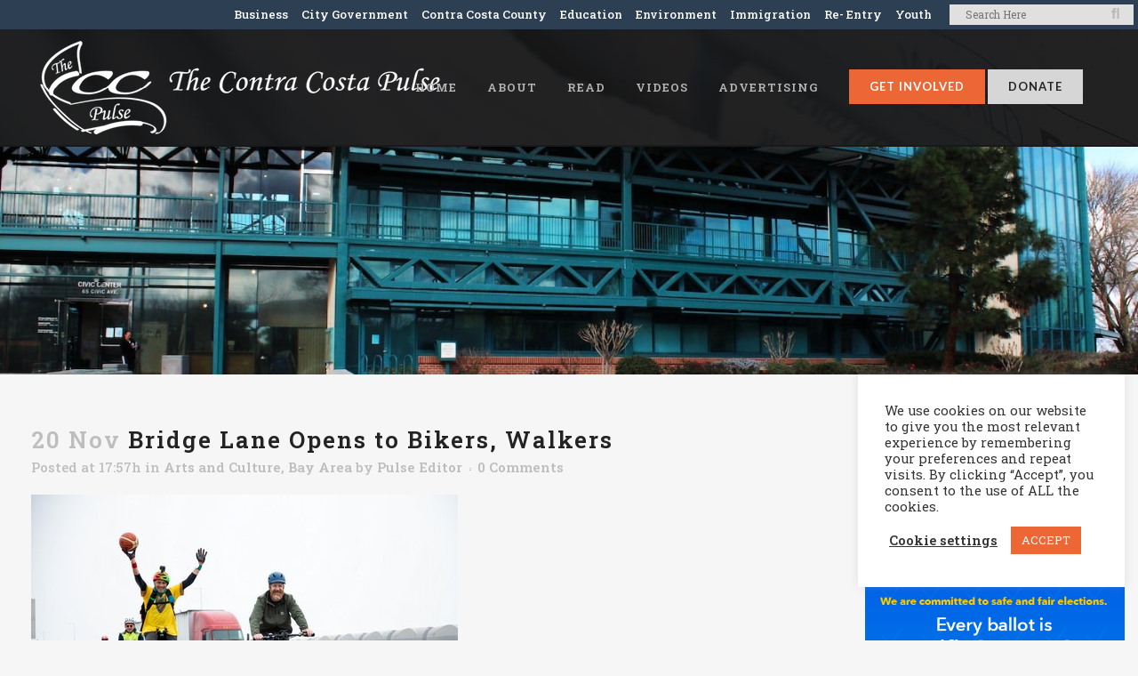

--- FILE ---
content_type: text/html; charset=UTF-8
request_url: https://ccpulse.org/2019/11/20/bridge-lane-opens-to-bikers-walkers/
body_size: 27821
content:
<!DOCTYPE html>
<html dir="ltr" lang="en-US" prefix="og: https://ogp.me/ns#">
<head>
	<meta charset="UTF-8" />
<script type="text/javascript">
/* <![CDATA[ */
var gform;gform||(document.addEventListener("gform_main_scripts_loaded",function(){gform.scriptsLoaded=!0}),document.addEventListener("gform/theme/scripts_loaded",function(){gform.themeScriptsLoaded=!0}),window.addEventListener("DOMContentLoaded",function(){gform.domLoaded=!0}),gform={domLoaded:!1,scriptsLoaded:!1,themeScriptsLoaded:!1,isFormEditor:()=>"function"==typeof InitializeEditor,callIfLoaded:function(o){return!(!gform.domLoaded||!gform.scriptsLoaded||!gform.themeScriptsLoaded&&!gform.isFormEditor()||(gform.isFormEditor()&&console.warn("The use of gform.initializeOnLoaded() is deprecated in the form editor context and will be removed in Gravity Forms 3.1."),o(),0))},initializeOnLoaded:function(o){gform.callIfLoaded(o)||(document.addEventListener("gform_main_scripts_loaded",()=>{gform.scriptsLoaded=!0,gform.callIfLoaded(o)}),document.addEventListener("gform/theme/scripts_loaded",()=>{gform.themeScriptsLoaded=!0,gform.callIfLoaded(o)}),window.addEventListener("DOMContentLoaded",()=>{gform.domLoaded=!0,gform.callIfLoaded(o)}))},hooks:{action:{},filter:{}},addAction:function(o,r,e,t){gform.addHook("action",o,r,e,t)},addFilter:function(o,r,e,t){gform.addHook("filter",o,r,e,t)},doAction:function(o){gform.doHook("action",o,arguments)},applyFilters:function(o){return gform.doHook("filter",o,arguments)},removeAction:function(o,r){gform.removeHook("action",o,r)},removeFilter:function(o,r,e){gform.removeHook("filter",o,r,e)},addHook:function(o,r,e,t,n){null==gform.hooks[o][r]&&(gform.hooks[o][r]=[]);var d=gform.hooks[o][r];null==n&&(n=r+"_"+d.length),gform.hooks[o][r].push({tag:n,callable:e,priority:t=null==t?10:t})},doHook:function(r,o,e){var t;if(e=Array.prototype.slice.call(e,1),null!=gform.hooks[r][o]&&((o=gform.hooks[r][o]).sort(function(o,r){return o.priority-r.priority}),o.forEach(function(o){"function"!=typeof(t=o.callable)&&(t=window[t]),"action"==r?t.apply(null,e):e[0]=t.apply(null,e)})),"filter"==r)return e[0]},removeHook:function(o,r,t,n){var e;null!=gform.hooks[o][r]&&(e=(e=gform.hooks[o][r]).filter(function(o,r,e){return!!(null!=n&&n!=o.tag||null!=t&&t!=o.priority)}),gform.hooks[o][r]=e)}});
/* ]]> */
</script>

	
				<meta name="viewport" content="width=device-width,initial-scale=1,user-scalable=no">
		            <link rel="shortcut icon" type="image/x-icon" href="https://richmondpulse.org/wp-content/uploads/2019/08/heartbeat.png">
            <link rel="apple-touch-icon" href="https://richmondpulse.org/wp-content/uploads/2019/08/heartbeat.png"/>
        
	<link rel="profile" href="http://gmpg.org/xfn/11" />
	<link rel="pingback" href="https://ccpulse.org/xmlrpc.php" />

	<title>Bridge Lane Opens to Bikers, Walkers | The Contra Costa Pulse</title>

		<!-- All in One SEO 4.9.1 - aioseo.com -->
	<meta name="description" content="Photo Essay, David Meza Hundreds of cyclists woke up early on a foggy Saturday morning to celebrate the opening of the new six-mile long bike lane on the Richmond-San Rafael Bridge. The narrow path with striking views has a movable barrier between automobile traffic and bikers and pedestrians, connecting Marin and Contra Costa counties without" />
	<meta name="robots" content="max-image-preview:large" />
	<meta name="author" content="Pulse Editor"/>
	<meta name="keywords" content="arts and culture,bay area" />
	<link rel="canonical" href="https://ccpulse.org/2019/11/20/bridge-lane-opens-to-bikers-walkers/" />
	<meta name="generator" content="All in One SEO (AIOSEO) 4.9.1" />
		<meta property="og:locale" content="en_US" />
		<meta property="og:site_name" content="The Contra Costa Pulse | Community news and youth voices for Contra Costa County" />
		<meta property="og:type" content="article" />
		<meta property="og:title" content="Bridge Lane Opens to Bikers, Walkers | The Contra Costa Pulse" />
		<meta property="og:description" content="Photo Essay, David Meza Hundreds of cyclists woke up early on a foggy Saturday morning to celebrate the opening of the new six-mile long bike lane on the Richmond-San Rafael Bridge. The narrow path with striking views has a movable barrier between automobile traffic and bikers and pedestrians, connecting Marin and Contra Costa counties without" />
		<meta property="og:url" content="https://ccpulse.org/2019/11/20/bridge-lane-opens-to-bikers-walkers/" />
		<meta property="article:published_time" content="2019-11-21T01:57:35+00:00" />
		<meta property="article:modified_time" content="2020-06-16T20:28:03+00:00" />
		<meta property="article:publisher" content="https://www.facebook.com/richmondpulse" />
		<meta name="twitter:card" content="summary_large_image" />
		<meta name="twitter:site" content="@richmondpulse" />
		<meta name="twitter:title" content="Bridge Lane Opens to Bikers, Walkers | The Contra Costa Pulse" />
		<meta name="twitter:description" content="Photo Essay, David Meza Hundreds of cyclists woke up early on a foggy Saturday morning to celebrate the opening of the new six-mile long bike lane on the Richmond-San Rafael Bridge. The narrow path with striking views has a movable barrier between automobile traffic and bikers and pedestrians, connecting Marin and Contra Costa counties without" />
		<meta name="twitter:creator" content="@richmondpulse" />
		<script type="application/ld+json" class="aioseo-schema">
			{"@context":"https:\/\/schema.org","@graph":[{"@type":"Article","@id":"https:\/\/ccpulse.org\/2019\/11\/20\/bridge-lane-opens-to-bikers-walkers\/#article","name":"Bridge Lane Opens to Bikers, Walkers | The Contra Costa Pulse","headline":"Bridge Lane Opens to Bikers, Walkers","author":{"@id":"https:\/\/ccpulse.org\/author\/pulse\/#author"},"publisher":{"@id":"https:\/\/ccpulse.org\/#organization"},"image":{"@type":"ImageObject","url":"https:\/\/ccpulse.org\/wp-content\/uploads\/2019\/11\/DSC_5413-001.jpg","width":480,"height":321,"caption":"Cyclists on a bike lane separated from vehicular traffic by physical barriers. One cyclist is riding with his arms in the air. A semi truck is partly visible on the other side of the barrier."},"datePublished":"2019-11-20T17:57:35-08:00","dateModified":"2020-06-16T13:28:03-07:00","inLanguage":"en-US","mainEntityOfPage":{"@id":"https:\/\/ccpulse.org\/2019\/11\/20\/bridge-lane-opens-to-bikers-walkers\/#webpage"},"isPartOf":{"@id":"https:\/\/ccpulse.org\/2019\/11\/20\/bridge-lane-opens-to-bikers-walkers\/#webpage"},"articleSection":"Arts and Culture, Bay Area, Transportation"},{"@type":"BreadcrumbList","@id":"https:\/\/ccpulse.org\/2019\/11\/20\/bridge-lane-opens-to-bikers-walkers\/#breadcrumblist","itemListElement":[{"@type":"ListItem","@id":"https:\/\/ccpulse.org#listItem","position":1,"name":"Home","item":"https:\/\/ccpulse.org","nextItem":{"@type":"ListItem","@id":"https:\/\/ccpulse.org\/category\/arts-and-culture\/#listItem","name":"Arts and Culture"}},{"@type":"ListItem","@id":"https:\/\/ccpulse.org\/category\/arts-and-culture\/#listItem","position":2,"name":"Arts and Culture","item":"https:\/\/ccpulse.org\/category\/arts-and-culture\/","nextItem":{"@type":"ListItem","@id":"https:\/\/ccpulse.org\/2019\/11\/20\/bridge-lane-opens-to-bikers-walkers\/#listItem","name":"Bridge Lane Opens to Bikers, Walkers"},"previousItem":{"@type":"ListItem","@id":"https:\/\/ccpulse.org#listItem","name":"Home"}},{"@type":"ListItem","@id":"https:\/\/ccpulse.org\/2019\/11\/20\/bridge-lane-opens-to-bikers-walkers\/#listItem","position":3,"name":"Bridge Lane Opens to Bikers, Walkers","previousItem":{"@type":"ListItem","@id":"https:\/\/ccpulse.org\/category\/arts-and-culture\/#listItem","name":"Arts and Culture"}}]},{"@type":"Organization","@id":"https:\/\/ccpulse.org\/#organization","name":"The CC Pulse","description":"Community news and youth voices for Contra Costa County","url":"https:\/\/ccpulse.org\/","sameAs":["https:\/\/twitter.com\/richmondpulse","https:\/\/www.instagram.com\/richmondpulse\/","https:\/\/soundcloud.com\/richmondpulse"]},{"@type":"Person","@id":"https:\/\/ccpulse.org\/author\/pulse\/#author","url":"https:\/\/ccpulse.org\/author\/pulse\/","name":"Pulse Editor","image":{"@type":"ImageObject","@id":"https:\/\/ccpulse.org\/2019\/11\/20\/bridge-lane-opens-to-bikers-walkers\/#authorImage","url":"https:\/\/secure.gravatar.com\/avatar\/722f0425d342522ac217138dee41f37e?s=96&d=mm&r=g","width":96,"height":96,"caption":"Pulse Editor"}},{"@type":"WebPage","@id":"https:\/\/ccpulse.org\/2019\/11\/20\/bridge-lane-opens-to-bikers-walkers\/#webpage","url":"https:\/\/ccpulse.org\/2019\/11\/20\/bridge-lane-opens-to-bikers-walkers\/","name":"Bridge Lane Opens to Bikers, Walkers | The Contra Costa Pulse","description":"Photo Essay, David Meza Hundreds of cyclists woke up early on a foggy Saturday morning to celebrate the opening of the new six-mile long bike lane on the Richmond-San Rafael Bridge. The narrow path with striking views has a movable barrier between automobile traffic and bikers and pedestrians, connecting Marin and Contra Costa counties without","inLanguage":"en-US","isPartOf":{"@id":"https:\/\/ccpulse.org\/#website"},"breadcrumb":{"@id":"https:\/\/ccpulse.org\/2019\/11\/20\/bridge-lane-opens-to-bikers-walkers\/#breadcrumblist"},"author":{"@id":"https:\/\/ccpulse.org\/author\/pulse\/#author"},"creator":{"@id":"https:\/\/ccpulse.org\/author\/pulse\/#author"},"image":{"@type":"ImageObject","url":"https:\/\/ccpulse.org\/wp-content\/uploads\/2019\/11\/DSC_5413-001.jpg","@id":"https:\/\/ccpulse.org\/2019\/11\/20\/bridge-lane-opens-to-bikers-walkers\/#mainImage","width":480,"height":321,"caption":"Cyclists on a bike lane separated from vehicular traffic by physical barriers. One cyclist is riding with his arms in the air. A semi truck is partly visible on the other side of the barrier."},"primaryImageOfPage":{"@id":"https:\/\/ccpulse.org\/2019\/11\/20\/bridge-lane-opens-to-bikers-walkers\/#mainImage"},"datePublished":"2019-11-20T17:57:35-08:00","dateModified":"2020-06-16T13:28:03-07:00"},{"@type":"WebSite","@id":"https:\/\/ccpulse.org\/#website","url":"https:\/\/ccpulse.org\/","name":"The CC Pulse","description":"Community news and youth voices for Contra Costa County","inLanguage":"en-US","publisher":{"@id":"https:\/\/ccpulse.org\/#organization"}}]}
		</script>
		<!-- All in One SEO -->

		<style>img:is([sizes="auto" i], [sizes^="auto," i]) { contain-intrinsic-size: 3000px 1500px }</style>
		<link rel='dns-prefetch' href='//fonts.googleapis.com' />
<link rel="alternate" type="application/rss+xml" title="The Contra Costa Pulse &raquo; Feed" href="https://ccpulse.org/feed/" />
<link rel="alternate" type="application/rss+xml" title="The Contra Costa Pulse &raquo; Comments Feed" href="https://ccpulse.org/comments/feed/" />
<link rel="alternate" type="application/rss+xml" title="The Contra Costa Pulse &raquo; Bridge Lane Opens to Bikers, Walkers Comments Feed" href="https://ccpulse.org/2019/11/20/bridge-lane-opens-to-bikers-walkers/feed/" />
		<style>
			.lazyload,
			.lazyloading {
				max-width: 100%;
			}
		</style>
				<!-- This site uses the Google Analytics by MonsterInsights plugin v9.10.0 - Using Analytics tracking - https://www.monsterinsights.com/ -->
							<script src="//www.googletagmanager.com/gtag/js?id=G-ZRK2TTZ96K"  data-cfasync="false" data-wpfc-render="false" type="text/javascript" async></script>
			<script data-cfasync="false" data-wpfc-render="false" type="text/javascript">
				var mi_version = '9.10.0';
				var mi_track_user = true;
				var mi_no_track_reason = '';
								var MonsterInsightsDefaultLocations = {"page_location":"https:\/\/ccpulse.org\/2019\/11\/20\/bridge-lane-opens-to-bikers-walkers\/"};
								if ( typeof MonsterInsightsPrivacyGuardFilter === 'function' ) {
					var MonsterInsightsLocations = (typeof MonsterInsightsExcludeQuery === 'object') ? MonsterInsightsPrivacyGuardFilter( MonsterInsightsExcludeQuery ) : MonsterInsightsPrivacyGuardFilter( MonsterInsightsDefaultLocations );
				} else {
					var MonsterInsightsLocations = (typeof MonsterInsightsExcludeQuery === 'object') ? MonsterInsightsExcludeQuery : MonsterInsightsDefaultLocations;
				}

								var disableStrs = [
										'ga-disable-G-ZRK2TTZ96K',
									];

				/* Function to detect opted out users */
				function __gtagTrackerIsOptedOut() {
					for (var index = 0; index < disableStrs.length; index++) {
						if (document.cookie.indexOf(disableStrs[index] + '=true') > -1) {
							return true;
						}
					}

					return false;
				}

				/* Disable tracking if the opt-out cookie exists. */
				if (__gtagTrackerIsOptedOut()) {
					for (var index = 0; index < disableStrs.length; index++) {
						window[disableStrs[index]] = true;
					}
				}

				/* Opt-out function */
				function __gtagTrackerOptout() {
					for (var index = 0; index < disableStrs.length; index++) {
						document.cookie = disableStrs[index] + '=true; expires=Thu, 31 Dec 2099 23:59:59 UTC; path=/';
						window[disableStrs[index]] = true;
					}
				}

				if ('undefined' === typeof gaOptout) {
					function gaOptout() {
						__gtagTrackerOptout();
					}
				}
								window.dataLayer = window.dataLayer || [];

				window.MonsterInsightsDualTracker = {
					helpers: {},
					trackers: {},
				};
				if (mi_track_user) {
					function __gtagDataLayer() {
						dataLayer.push(arguments);
					}

					function __gtagTracker(type, name, parameters) {
						if (!parameters) {
							parameters = {};
						}

						if (parameters.send_to) {
							__gtagDataLayer.apply(null, arguments);
							return;
						}

						if (type === 'event') {
														parameters.send_to = monsterinsights_frontend.v4_id;
							var hookName = name;
							if (typeof parameters['event_category'] !== 'undefined') {
								hookName = parameters['event_category'] + ':' + name;
							}

							if (typeof MonsterInsightsDualTracker.trackers[hookName] !== 'undefined') {
								MonsterInsightsDualTracker.trackers[hookName](parameters);
							} else {
								__gtagDataLayer('event', name, parameters);
							}
							
						} else {
							__gtagDataLayer.apply(null, arguments);
						}
					}

					__gtagTracker('js', new Date());
					__gtagTracker('set', {
						'developer_id.dZGIzZG': true,
											});
					if ( MonsterInsightsLocations.page_location ) {
						__gtagTracker('set', MonsterInsightsLocations);
					}
										__gtagTracker('config', 'G-ZRK2TTZ96K', {"forceSSL":"true","link_attribution":"true"} );
										window.gtag = __gtagTracker;										(function () {
						/* https://developers.google.com/analytics/devguides/collection/analyticsjs/ */
						/* ga and __gaTracker compatibility shim. */
						var noopfn = function () {
							return null;
						};
						var newtracker = function () {
							return new Tracker();
						};
						var Tracker = function () {
							return null;
						};
						var p = Tracker.prototype;
						p.get = noopfn;
						p.set = noopfn;
						p.send = function () {
							var args = Array.prototype.slice.call(arguments);
							args.unshift('send');
							__gaTracker.apply(null, args);
						};
						var __gaTracker = function () {
							var len = arguments.length;
							if (len === 0) {
								return;
							}
							var f = arguments[len - 1];
							if (typeof f !== 'object' || f === null || typeof f.hitCallback !== 'function') {
								if ('send' === arguments[0]) {
									var hitConverted, hitObject = false, action;
									if ('event' === arguments[1]) {
										if ('undefined' !== typeof arguments[3]) {
											hitObject = {
												'eventAction': arguments[3],
												'eventCategory': arguments[2],
												'eventLabel': arguments[4],
												'value': arguments[5] ? arguments[5] : 1,
											}
										}
									}
									if ('pageview' === arguments[1]) {
										if ('undefined' !== typeof arguments[2]) {
											hitObject = {
												'eventAction': 'page_view',
												'page_path': arguments[2],
											}
										}
									}
									if (typeof arguments[2] === 'object') {
										hitObject = arguments[2];
									}
									if (typeof arguments[5] === 'object') {
										Object.assign(hitObject, arguments[5]);
									}
									if ('undefined' !== typeof arguments[1].hitType) {
										hitObject = arguments[1];
										if ('pageview' === hitObject.hitType) {
											hitObject.eventAction = 'page_view';
										}
									}
									if (hitObject) {
										action = 'timing' === arguments[1].hitType ? 'timing_complete' : hitObject.eventAction;
										hitConverted = mapArgs(hitObject);
										__gtagTracker('event', action, hitConverted);
									}
								}
								return;
							}

							function mapArgs(args) {
								var arg, hit = {};
								var gaMap = {
									'eventCategory': 'event_category',
									'eventAction': 'event_action',
									'eventLabel': 'event_label',
									'eventValue': 'event_value',
									'nonInteraction': 'non_interaction',
									'timingCategory': 'event_category',
									'timingVar': 'name',
									'timingValue': 'value',
									'timingLabel': 'event_label',
									'page': 'page_path',
									'location': 'page_location',
									'title': 'page_title',
									'referrer' : 'page_referrer',
								};
								for (arg in args) {
																		if (!(!args.hasOwnProperty(arg) || !gaMap.hasOwnProperty(arg))) {
										hit[gaMap[arg]] = args[arg];
									} else {
										hit[arg] = args[arg];
									}
								}
								return hit;
							}

							try {
								f.hitCallback();
							} catch (ex) {
							}
						};
						__gaTracker.create = newtracker;
						__gaTracker.getByName = newtracker;
						__gaTracker.getAll = function () {
							return [];
						};
						__gaTracker.remove = noopfn;
						__gaTracker.loaded = true;
						window['__gaTracker'] = __gaTracker;
					})();
									} else {
										console.log("");
					(function () {
						function __gtagTracker() {
							return null;
						}

						window['__gtagTracker'] = __gtagTracker;
						window['gtag'] = __gtagTracker;
					})();
									}
			</script>
							<!-- / Google Analytics by MonsterInsights -->
		<link rel='stylesheet' id='wp-block-library-css' href='https://ccpulse.org/wp-includes/css/dist/block-library/style.min.css?ver=6.6.4' type='text/css' media='all' />
<link rel='stylesheet' id='aioseo/css/src/vue/standalone/blocks/table-of-contents/global.scss-css' href='https://ccpulse.org/wp-content/plugins/all-in-one-seo-pack/dist/Lite/assets/css/table-of-contents/global.e90f6d47.css?ver=4.9.1' type='text/css' media='all' />
<style id='classic-theme-styles-inline-css' type='text/css'>
/*! This file is auto-generated */
.wp-block-button__link{color:#fff;background-color:#32373c;border-radius:9999px;box-shadow:none;text-decoration:none;padding:calc(.667em + 2px) calc(1.333em + 2px);font-size:1.125em}.wp-block-file__button{background:#32373c;color:#fff;text-decoration:none}
</style>
<style id='global-styles-inline-css' type='text/css'>
:root{--wp--preset--aspect-ratio--square: 1;--wp--preset--aspect-ratio--4-3: 4/3;--wp--preset--aspect-ratio--3-4: 3/4;--wp--preset--aspect-ratio--3-2: 3/2;--wp--preset--aspect-ratio--2-3: 2/3;--wp--preset--aspect-ratio--16-9: 16/9;--wp--preset--aspect-ratio--9-16: 9/16;--wp--preset--color--black: #000000;--wp--preset--color--cyan-bluish-gray: #abb8c3;--wp--preset--color--white: #ffffff;--wp--preset--color--pale-pink: #f78da7;--wp--preset--color--vivid-red: #cf2e2e;--wp--preset--color--luminous-vivid-orange: #ff6900;--wp--preset--color--luminous-vivid-amber: #fcb900;--wp--preset--color--light-green-cyan: #7bdcb5;--wp--preset--color--vivid-green-cyan: #00d084;--wp--preset--color--pale-cyan-blue: #8ed1fc;--wp--preset--color--vivid-cyan-blue: #0693e3;--wp--preset--color--vivid-purple: #9b51e0;--wp--preset--gradient--vivid-cyan-blue-to-vivid-purple: linear-gradient(135deg,rgba(6,147,227,1) 0%,rgb(155,81,224) 100%);--wp--preset--gradient--light-green-cyan-to-vivid-green-cyan: linear-gradient(135deg,rgb(122,220,180) 0%,rgb(0,208,130) 100%);--wp--preset--gradient--luminous-vivid-amber-to-luminous-vivid-orange: linear-gradient(135deg,rgba(252,185,0,1) 0%,rgba(255,105,0,1) 100%);--wp--preset--gradient--luminous-vivid-orange-to-vivid-red: linear-gradient(135deg,rgba(255,105,0,1) 0%,rgb(207,46,46) 100%);--wp--preset--gradient--very-light-gray-to-cyan-bluish-gray: linear-gradient(135deg,rgb(238,238,238) 0%,rgb(169,184,195) 100%);--wp--preset--gradient--cool-to-warm-spectrum: linear-gradient(135deg,rgb(74,234,220) 0%,rgb(151,120,209) 20%,rgb(207,42,186) 40%,rgb(238,44,130) 60%,rgb(251,105,98) 80%,rgb(254,248,76) 100%);--wp--preset--gradient--blush-light-purple: linear-gradient(135deg,rgb(255,206,236) 0%,rgb(152,150,240) 100%);--wp--preset--gradient--blush-bordeaux: linear-gradient(135deg,rgb(254,205,165) 0%,rgb(254,45,45) 50%,rgb(107,0,62) 100%);--wp--preset--gradient--luminous-dusk: linear-gradient(135deg,rgb(255,203,112) 0%,rgb(199,81,192) 50%,rgb(65,88,208) 100%);--wp--preset--gradient--pale-ocean: linear-gradient(135deg,rgb(255,245,203) 0%,rgb(182,227,212) 50%,rgb(51,167,181) 100%);--wp--preset--gradient--electric-grass: linear-gradient(135deg,rgb(202,248,128) 0%,rgb(113,206,126) 100%);--wp--preset--gradient--midnight: linear-gradient(135deg,rgb(2,3,129) 0%,rgb(40,116,252) 100%);--wp--preset--font-size--small: 13px;--wp--preset--font-size--medium: 20px;--wp--preset--font-size--large: 36px;--wp--preset--font-size--x-large: 42px;--wp--preset--spacing--20: 0.44rem;--wp--preset--spacing--30: 0.67rem;--wp--preset--spacing--40: 1rem;--wp--preset--spacing--50: 1.5rem;--wp--preset--spacing--60: 2.25rem;--wp--preset--spacing--70: 3.38rem;--wp--preset--spacing--80: 5.06rem;--wp--preset--shadow--natural: 6px 6px 9px rgba(0, 0, 0, 0.2);--wp--preset--shadow--deep: 12px 12px 50px rgba(0, 0, 0, 0.4);--wp--preset--shadow--sharp: 6px 6px 0px rgba(0, 0, 0, 0.2);--wp--preset--shadow--outlined: 6px 6px 0px -3px rgba(255, 255, 255, 1), 6px 6px rgba(0, 0, 0, 1);--wp--preset--shadow--crisp: 6px 6px 0px rgba(0, 0, 0, 1);}:where(.is-layout-flex){gap: 0.5em;}:where(.is-layout-grid){gap: 0.5em;}body .is-layout-flex{display: flex;}.is-layout-flex{flex-wrap: wrap;align-items: center;}.is-layout-flex > :is(*, div){margin: 0;}body .is-layout-grid{display: grid;}.is-layout-grid > :is(*, div){margin: 0;}:where(.wp-block-columns.is-layout-flex){gap: 2em;}:where(.wp-block-columns.is-layout-grid){gap: 2em;}:where(.wp-block-post-template.is-layout-flex){gap: 1.25em;}:where(.wp-block-post-template.is-layout-grid){gap: 1.25em;}.has-black-color{color: var(--wp--preset--color--black) !important;}.has-cyan-bluish-gray-color{color: var(--wp--preset--color--cyan-bluish-gray) !important;}.has-white-color{color: var(--wp--preset--color--white) !important;}.has-pale-pink-color{color: var(--wp--preset--color--pale-pink) !important;}.has-vivid-red-color{color: var(--wp--preset--color--vivid-red) !important;}.has-luminous-vivid-orange-color{color: var(--wp--preset--color--luminous-vivid-orange) !important;}.has-luminous-vivid-amber-color{color: var(--wp--preset--color--luminous-vivid-amber) !important;}.has-light-green-cyan-color{color: var(--wp--preset--color--light-green-cyan) !important;}.has-vivid-green-cyan-color{color: var(--wp--preset--color--vivid-green-cyan) !important;}.has-pale-cyan-blue-color{color: var(--wp--preset--color--pale-cyan-blue) !important;}.has-vivid-cyan-blue-color{color: var(--wp--preset--color--vivid-cyan-blue) !important;}.has-vivid-purple-color{color: var(--wp--preset--color--vivid-purple) !important;}.has-black-background-color{background-color: var(--wp--preset--color--black) !important;}.has-cyan-bluish-gray-background-color{background-color: var(--wp--preset--color--cyan-bluish-gray) !important;}.has-white-background-color{background-color: var(--wp--preset--color--white) !important;}.has-pale-pink-background-color{background-color: var(--wp--preset--color--pale-pink) !important;}.has-vivid-red-background-color{background-color: var(--wp--preset--color--vivid-red) !important;}.has-luminous-vivid-orange-background-color{background-color: var(--wp--preset--color--luminous-vivid-orange) !important;}.has-luminous-vivid-amber-background-color{background-color: var(--wp--preset--color--luminous-vivid-amber) !important;}.has-light-green-cyan-background-color{background-color: var(--wp--preset--color--light-green-cyan) !important;}.has-vivid-green-cyan-background-color{background-color: var(--wp--preset--color--vivid-green-cyan) !important;}.has-pale-cyan-blue-background-color{background-color: var(--wp--preset--color--pale-cyan-blue) !important;}.has-vivid-cyan-blue-background-color{background-color: var(--wp--preset--color--vivid-cyan-blue) !important;}.has-vivid-purple-background-color{background-color: var(--wp--preset--color--vivid-purple) !important;}.has-black-border-color{border-color: var(--wp--preset--color--black) !important;}.has-cyan-bluish-gray-border-color{border-color: var(--wp--preset--color--cyan-bluish-gray) !important;}.has-white-border-color{border-color: var(--wp--preset--color--white) !important;}.has-pale-pink-border-color{border-color: var(--wp--preset--color--pale-pink) !important;}.has-vivid-red-border-color{border-color: var(--wp--preset--color--vivid-red) !important;}.has-luminous-vivid-orange-border-color{border-color: var(--wp--preset--color--luminous-vivid-orange) !important;}.has-luminous-vivid-amber-border-color{border-color: var(--wp--preset--color--luminous-vivid-amber) !important;}.has-light-green-cyan-border-color{border-color: var(--wp--preset--color--light-green-cyan) !important;}.has-vivid-green-cyan-border-color{border-color: var(--wp--preset--color--vivid-green-cyan) !important;}.has-pale-cyan-blue-border-color{border-color: var(--wp--preset--color--pale-cyan-blue) !important;}.has-vivid-cyan-blue-border-color{border-color: var(--wp--preset--color--vivid-cyan-blue) !important;}.has-vivid-purple-border-color{border-color: var(--wp--preset--color--vivid-purple) !important;}.has-vivid-cyan-blue-to-vivid-purple-gradient-background{background: var(--wp--preset--gradient--vivid-cyan-blue-to-vivid-purple) !important;}.has-light-green-cyan-to-vivid-green-cyan-gradient-background{background: var(--wp--preset--gradient--light-green-cyan-to-vivid-green-cyan) !important;}.has-luminous-vivid-amber-to-luminous-vivid-orange-gradient-background{background: var(--wp--preset--gradient--luminous-vivid-amber-to-luminous-vivid-orange) !important;}.has-luminous-vivid-orange-to-vivid-red-gradient-background{background: var(--wp--preset--gradient--luminous-vivid-orange-to-vivid-red) !important;}.has-very-light-gray-to-cyan-bluish-gray-gradient-background{background: var(--wp--preset--gradient--very-light-gray-to-cyan-bluish-gray) !important;}.has-cool-to-warm-spectrum-gradient-background{background: var(--wp--preset--gradient--cool-to-warm-spectrum) !important;}.has-blush-light-purple-gradient-background{background: var(--wp--preset--gradient--blush-light-purple) !important;}.has-blush-bordeaux-gradient-background{background: var(--wp--preset--gradient--blush-bordeaux) !important;}.has-luminous-dusk-gradient-background{background: var(--wp--preset--gradient--luminous-dusk) !important;}.has-pale-ocean-gradient-background{background: var(--wp--preset--gradient--pale-ocean) !important;}.has-electric-grass-gradient-background{background: var(--wp--preset--gradient--electric-grass) !important;}.has-midnight-gradient-background{background: var(--wp--preset--gradient--midnight) !important;}.has-small-font-size{font-size: var(--wp--preset--font-size--small) !important;}.has-medium-font-size{font-size: var(--wp--preset--font-size--medium) !important;}.has-large-font-size{font-size: var(--wp--preset--font-size--large) !important;}.has-x-large-font-size{font-size: var(--wp--preset--font-size--x-large) !important;}
:where(.wp-block-post-template.is-layout-flex){gap: 1.25em;}:where(.wp-block-post-template.is-layout-grid){gap: 1.25em;}
:where(.wp-block-columns.is-layout-flex){gap: 2em;}:where(.wp-block-columns.is-layout-grid){gap: 2em;}
:root :where(.wp-block-pullquote){font-size: 1.5em;line-height: 1.6;}
</style>
<link rel='stylesheet' id='cookie-law-info-css' href='https://ccpulse.org/wp-content/plugins/cookie-law-info/legacy/public/css/cookie-law-info-public.css?ver=3.3.7' type='text/css' media='all' />
<link rel='stylesheet' id='cookie-law-info-gdpr-css' href='https://ccpulse.org/wp-content/plugins/cookie-law-info/legacy/public/css/cookie-law-info-gdpr.css?ver=3.3.7' type='text/css' media='all' />
<link rel='stylesheet' id='mc4wp-form-basic-css' href='https://ccpulse.org/wp-content/plugins/mailchimp-for-wp/assets/css/form-basic.css?ver=4.10.8' type='text/css' media='all' />
<link rel='stylesheet' id='crp-style-rounded-thumbs-css' href='https://ccpulse.org/wp-content/plugins/contextual-related-posts/css/rounded-thumbs.min.css?ver=4.1.0' type='text/css' media='all' />
<style id='crp-style-rounded-thumbs-inline-css' type='text/css'>

			.crp_related.crp-rounded-thumbs a {
				width: 500px;
                height: 275px;
				text-decoration: none;
			}
			.crp_related.crp-rounded-thumbs img {
				max-width: 500px;
				margin: auto;
			}
			.crp_related.crp-rounded-thumbs .crp_title {
				width: 100%;
			}
			
</style>
<style id='crp-custom-style-inline-css' type='text/css'>
.crp_related li {
    width: 30%;
    border-radius: 0px;
}

.crp_related a,
.crp_related img {
    width: 100% !important;
}


.crp_related li:hover .crp_title {
    background-color: none;
position:unset !important;
}


.crp_related .crp_title {
    color: #232323 !important;
    text-shadow: none !important;
    background-color: transparent !important;
    -webkit-border-radius: none !important;
    -moz-border-radius: none !important;
    border-radius:  none !important;
}



.crp_related a {
    width: 500px;
    height: 250px;
}



.crp_related .crp_title {
    line-height: 18px;
position:unset !important;
    display: table-cell;
    height: 80px;
    vertical-align: middle;
    width:275px;
}


</style>
<link rel='stylesheet' id='mediaelement-css' href='https://ccpulse.org/wp-includes/js/mediaelement/mediaelementplayer-legacy.min.css?ver=4.2.17' type='text/css' media='all' />
<link rel='stylesheet' id='wp-mediaelement-css' href='https://ccpulse.org/wp-includes/js/mediaelement/wp-mediaelement.min.css?ver=6.6.4' type='text/css' media='all' />
<link rel='stylesheet' id='bridge-default-style-css' href='https://ccpulse.org/wp-content/themes/bridge/style.css?ver=6.6.4' type='text/css' media='all' />
<link rel='stylesheet' id='bridge-qode-font_awesome-css' href='https://ccpulse.org/wp-content/themes/bridge/css/font-awesome/css/font-awesome.min.css?ver=6.6.4' type='text/css' media='all' />
<link rel='stylesheet' id='bridge-qode-font_elegant-css' href='https://ccpulse.org/wp-content/themes/bridge/css/elegant-icons/style.min.css?ver=6.6.4' type='text/css' media='all' />
<link rel='stylesheet' id='bridge-qode-linea_icons-css' href='https://ccpulse.org/wp-content/themes/bridge/css/linea-icons/style.css?ver=6.6.4' type='text/css' media='all' />
<link rel='stylesheet' id='bridge-qode-dripicons-css' href='https://ccpulse.org/wp-content/themes/bridge/css/dripicons/dripicons.css?ver=6.6.4' type='text/css' media='all' />
<link rel='stylesheet' id='bridge-qode-kiko-css' href='https://ccpulse.org/wp-content/themes/bridge/css/kiko/kiko-all.css?ver=6.6.4' type='text/css' media='all' />
<link rel='stylesheet' id='bridge-qode-font_awesome_5-css' href='https://ccpulse.org/wp-content/themes/bridge/css/font-awesome-5/css/font-awesome-5.min.css?ver=6.6.4' type='text/css' media='all' />
<link rel='stylesheet' id='bridge-stylesheet-css' href='https://ccpulse.org/wp-content/themes/bridge/css/stylesheet.min.css?ver=6.6.4' type='text/css' media='all' />
<style id='bridge-stylesheet-inline-css' type='text/css'>
   .postid-55653.disabled_footer_top .footer_top_holder, .postid-55653.disabled_footer_bottom .footer_bottom_holder { display: none;}


</style>
<link rel='stylesheet' id='bridge-print-css' href='https://ccpulse.org/wp-content/themes/bridge/css/print.css?ver=6.6.4' type='text/css' media='all' />
<link rel='stylesheet' id='bridge-style-dynamic-css' href='https://ccpulse.org/wp-content/themes/bridge/css/style_dynamic.css?ver=1730254806' type='text/css' media='all' />
<link rel='stylesheet' id='bridge-responsive-css' href='https://ccpulse.org/wp-content/themes/bridge/css/responsive.min.css?ver=6.6.4' type='text/css' media='all' />
<link rel='stylesheet' id='bridge-style-dynamic-responsive-css' href='https://ccpulse.org/wp-content/themes/bridge/css/style_dynamic_responsive.css?ver=1730254806' type='text/css' media='all' />
<link rel='stylesheet' id='js_composer_front-css' href='https://ccpulse.org/wp-content/plugins/js_composer/assets/css/js_composer.min.css?ver=7.9' type='text/css' media='all' />
<link rel='stylesheet' id='bridge-style-handle-google-fonts-css' href='https://fonts.googleapis.com/css?family=Raleway%3A100%2C200%2C300%2C400%2C500%2C600%2C700%2C800%2C900%2C100italic%2C300italic%2C400italic%2C700italic%7CLato%3A100%2C200%2C300%2C400%2C500%2C600%2C700%2C800%2C900%2C100italic%2C300italic%2C400italic%2C700italic%7CRoboto+Slab%3A100%2C200%2C300%2C400%2C500%2C600%2C700%2C800%2C900%2C100italic%2C300italic%2C400italic%2C700italic&#038;subset=latin%2Clatin-ext&#038;ver=1.0.0' type='text/css' media='all' />
<link rel='stylesheet' id='bridge-core-dashboard-style-css' href='https://ccpulse.org/wp-content/plugins/bridge-core/modules/core-dashboard/assets/css/core-dashboard.min.css?ver=6.6.4' type='text/css' media='all' />
<link rel='stylesheet' id='childstyle-css' href='https://ccpulse.org/wp-content/themes/bridge-child/style.css?ver=6.6.4' type='text/css' media='all' />
<link rel='stylesheet' id='bsf-Defaults-css' href='https://ccpulse.org/wp-content/uploads/smile_fonts/Defaults/Defaults.css?ver=3.19.22' type='text/css' media='all' />
<link rel='stylesheet' id='cp-animate-slide-css' href='https://ccpulse.org/wp-content/plugins/convertplug/modules/assets/css/minified-animation/slide.min.css?ver=3.5.28' type='text/css' media='all' />
<link rel='stylesheet' id='convert-plus-info-bar-style-css' href='https://ccpulse.org/wp-content/plugins/convertplug/modules/info_bar/assets/css/info_bar.min.css?ver=3.5.28' type='text/css' media='all' />
<script type="text/javascript" src="https://ccpulse.org/wp-includes/js/jquery/jquery.min.js?ver=3.7.1" id="jquery-core-js"></script>
<script type="text/javascript" src="https://ccpulse.org/wp-includes/js/jquery/jquery-migrate.min.js?ver=3.4.1" id="jquery-migrate-js"></script>
<script type="text/javascript" src="https://ccpulse.org/wp-content/plugins/google-analytics-for-wordpress/assets/js/frontend-gtag.min.js?ver=9.10.0" id="monsterinsights-frontend-script-js" async="async" data-wp-strategy="async"></script>
<script data-cfasync="false" data-wpfc-render="false" type="text/javascript" id='monsterinsights-frontend-script-js-extra'>/* <![CDATA[ */
var monsterinsights_frontend = {"js_events_tracking":"true","download_extensions":"doc,pdf,ppt,zip,xls,docx,pptx,xlsx","inbound_paths":"[{\"path\":\"\\\/go\\\/\",\"label\":\"affiliate\"},{\"path\":\"\\\/recommend\\\/\",\"label\":\"affiliate\"}]","home_url":"https:\/\/ccpulse.org","hash_tracking":"false","v4_id":"G-ZRK2TTZ96K"};/* ]]> */
</script>
<script type="text/javascript" id="cookie-law-info-js-extra">
/* <![CDATA[ */
var Cli_Data = {"nn_cookie_ids":[],"cookielist":[],"non_necessary_cookies":[],"ccpaEnabled":"","ccpaRegionBased":"","ccpaBarEnabled":"","strictlyEnabled":["necessary","obligatoire"],"ccpaType":"gdpr","js_blocking":"1","custom_integration":"","triggerDomRefresh":"","secure_cookies":""};
var cli_cookiebar_settings = {"animate_speed_hide":"500","animate_speed_show":"500","background":"#FFF","border":"#b1a6a6c2","border_on":"","button_1_button_colour":"#ed6736","button_1_button_hover":"#be522b","button_1_link_colour":"#fff","button_1_as_button":"1","button_1_new_win":"","button_2_button_colour":"#333","button_2_button_hover":"#292929","button_2_link_colour":"#444","button_2_as_button":"","button_2_hidebar":"","button_3_button_colour":"#232324","button_3_button_hover":"#1c1c1d","button_3_link_colour":"#fff","button_3_as_button":"1","button_3_new_win":"","button_4_button_colour":"#000","button_4_button_hover":"#000000","button_4_link_colour":"#333333","button_4_as_button":"","button_7_button_colour":"#61a229","button_7_button_hover":"#4e8221","button_7_link_colour":"#fff","button_7_as_button":"1","button_7_new_win":"","font_family":"inherit","header_fix":"","notify_animate_hide":"1","notify_animate_show":"1","notify_div_id":"#cookie-law-info-bar","notify_position_horizontal":"right","notify_position_vertical":"bottom","scroll_close":"","scroll_close_reload":"","accept_close_reload":"","reject_close_reload":"","showagain_tab":"","showagain_background":"#fff","showagain_border":"#000","showagain_div_id":"#cookie-law-info-again","showagain_x_position":"100px","text":"#333333","show_once_yn":"","show_once":"10000","logging_on":"","as_popup":"","popup_overlay":"1","bar_heading_text":"","cookie_bar_as":"widget","popup_showagain_position":"bottom-right","widget_position":"right"};
var log_object = {"ajax_url":"https:\/\/ccpulse.org\/wp-admin\/admin-ajax.php"};
/* ]]> */
</script>
<script type="text/javascript" src="https://ccpulse.org/wp-content/plugins/cookie-law-info/legacy/public/js/cookie-law-info-public.js?ver=3.3.7" id="cookie-law-info-js"></script>
<script></script><link rel="https://api.w.org/" href="https://ccpulse.org/wp-json/" /><link rel="alternate" title="JSON" type="application/json" href="https://ccpulse.org/wp-json/wp/v2/posts/55653" /><link rel="EditURI" type="application/rsd+xml" title="RSD" href="https://ccpulse.org/xmlrpc.php?rsd" />
<meta name="generator" content="WordPress 6.6.4" />
<link rel='shortlink' href='https://ccpulse.org/?p=55653' />
<link rel="alternate" title="oEmbed (JSON)" type="application/json+oembed" href="https://ccpulse.org/wp-json/oembed/1.0/embed?url=https%3A%2F%2Fccpulse.org%2F2019%2F11%2F20%2Fbridge-lane-opens-to-bikers-walkers%2F" />
<link rel="alternate" title="oEmbed (XML)" type="text/xml+oembed" href="https://ccpulse.org/wp-json/oembed/1.0/embed?url=https%3A%2F%2Fccpulse.org%2F2019%2F11%2F20%2Fbridge-lane-opens-to-bikers-walkers%2F&#038;format=xml" />
		<script>
			document.documentElement.className = document.documentElement.className.replace('no-js', 'js');
		</script>
				<style>
			.no-js img.lazyload {
				display: none;
			}

			figure.wp-block-image img.lazyloading {
				min-width: 150px;
			}

			.lazyload,
			.lazyloading {
				--smush-placeholder-width: 100px;
				--smush-placeholder-aspect-ratio: 1/1;
				width: var(--smush-image-width, var(--smush-placeholder-width)) !important;
				aspect-ratio: var(--smush-image-aspect-ratio, var(--smush-placeholder-aspect-ratio)) !important;
			}

						.lazyload, .lazyloading {
				opacity: 0;
			}

			.lazyloaded {
				opacity: 1;
				transition: opacity 400ms;
				transition-delay: 0ms;
			}

					</style>
		<meta name="generator" content="Powered by WPBakery Page Builder - drag and drop page builder for WordPress."/>
<noscript><style> .wpb_animate_when_almost_visible { opacity: 1; }</style></noscript>
<link rel='stylesheet' href='https://ccpulse.org/wp-content/themes/bridge-child/custom.css' type='text/css' media='all' />

</head>

<body class="post-template-default single single-post postid-55653 single-format-standard bridge-core-3.3.1  qode_grid_1300 hide_top_bar_on_mobile_header qode-content-sidebar-responsive qode-child-theme-ver-1.0.0 qode-theme-ver-30.8.1 qode-theme-bridge wpb-js-composer js-comp-ver-7.9 vc_responsive" itemscope itemtype="http://schema.org/WebPage">




<div class="wrapper">
	<div class="wrapper_inner">

    
		<!-- Google Analytics start -->
				<!-- Google Analytics end -->

		
	<header class=" has_top scroll_header_top_area  stick scrolled_not_transparent page_header">
	<div class="header_inner clearfix">
				<div class="header_top_bottom_holder">
				<div class="header_top clearfix" style='' >
							<div class="left">
						<div class="inner">
													</div>
					</div>
					<div class="right">
						<div class="inner">
							<div class="header-widget widget_nav_menu header-right-widget"><div class="menu-categories-top-menu-container"><ul id="menu-categories-top-menu" class="menu"><li id="menu-item-15047" class="menu-item menu-item-type-taxonomy menu-item-object-category menu-item-15047"><a href="https://ccpulse.org/category/business/">Business</a></li>
<li id="menu-item-15126" class="menu-item menu-item-type-taxonomy menu-item-object-category menu-item-15126"><a href="https://ccpulse.org/category/city-government/">City Government</a></li>
<li id="menu-item-15049" class="menu-item menu-item-type-taxonomy menu-item-object-category menu-item-15049"><a href="https://ccpulse.org/category/contra-costa-county/">Contra Costa County</a></li>
<li id="menu-item-15051" class="menu-item menu-item-type-taxonomy menu-item-object-category menu-item-15051"><a href="https://ccpulse.org/category/education/">Education</a></li>
<li id="menu-item-15055" class="menu-item menu-item-type-taxonomy menu-item-object-category menu-item-15055"><a href="https://ccpulse.org/category/environment/">Environment</a></li>
<li id="menu-item-15147" class="menu-item menu-item-type-taxonomy menu-item-object-category menu-item-15147"><a href="https://ccpulse.org/category/immigration/">Immigration</a></li>
<li id="menu-item-15390" class="menu-item menu-item-type-taxonomy menu-item-object-category menu-item-15390"><a href="https://ccpulse.org/category/re-entry/">Re- Entry</a></li>
<li id="menu-item-15391" class="menu-item menu-item-type-taxonomy menu-item-object-category menu-item-15391"><a href="https://ccpulse.org/category/youth/">Youth</a></li>
</ul></div></div><div class="header-widget widget_search header-right-widget"><form role="search" method="get" id="searchform" action="https://ccpulse.org/">
    <div><label class="screen-reader-text" for="s">Search for:</label>
        <input type="text" value="" placeholder="Search Here" name="s" id="s" />
        <input type="submit" id="searchsubmit" value="&#xf002" />
    </div>
</form></div>						</div>
					</div>
						</div>

			<div class="header_bottom clearfix" style='' >
											<div class="header_inner_left">
																	<div class="mobile_menu_button">
		<span>
			<i class="qode_icon_font_awesome fa fa-bars " ></i>		</span>
	</div>
								<div class="logo_wrapper" >
	<div class="q_logo">
		<a itemprop="url" href="https://ccpulse.org/" >
             <img itemprop="image" class="normal lazyload" data-src="https://ccpulse.org/wp-content/uploads/2024/07/CC_FNL_white-on-transparent_071824.png" alt="Logo" src="[data-uri]" style="--smush-placeholder-width: 450px; --smush-placeholder-aspect-ratio: 450/105;"> 			 <img itemprop="image" class="light lazyload" data-src="https://ccpulse.org/wp-content/uploads/2024/07/CC_FNL_white-on-transparent_071824.png" alt="Logo" src="[data-uri]" style="--smush-placeholder-width: 450px; --smush-placeholder-aspect-ratio: 450/105;" /> 			 <img itemprop="image" class="dark lazyload" data-src="https://ccpulse.org/wp-content/uploads/2024/07/CC_FNL_white-on-transparent_071824.png" alt="Logo" src="[data-uri]" style="--smush-placeholder-width: 450px; --smush-placeholder-aspect-ratio: 450/105;" /> 			 <img itemprop="image" class="sticky lazyload" data-src="https://ccpulse.org/wp-content/uploads/2024/07/CC_FNL_white-on-transparent_071824.png" alt="Logo" src="[data-uri]" style="--smush-placeholder-width: 450px; --smush-placeholder-aspect-ratio: 450/105;" /> 			 <img itemprop="image" class="mobile lazyload" data-src="https://richmondpulse.org/wp-content/uploads/2024/01/The_CCPulse_logowhite.png" alt="Logo" src="[data-uri]" /> 					</a>
	</div>
	</div>															</div>
															<div class="header_inner_right">
									<div class="side_menu_button_wrapper right">
																					<div class="header_bottom_right_widget_holder"><div class="header_bottom_widget widget_black_studio_tinymce"><div class="textwidget"><p><a  itemprop="url" href="/sign-up" target="_self"  class="qbutton  white" style="">Get Involved</a> <a  itemprop="url" href="/donate" target="_self"  class="qbutton  default" style="">Donate</a></p>
</div></div></div>
																														<div class="side_menu_button">
																																	
										</div>
									</div>
								</div>
							
							
							<nav class="main_menu drop_down right">
								<ul id="menu-top-nav" class=""><li id="nav-menu-item-15105" class="menu-item menu-item-type-post_type menu-item-object-page menu-item-home  narrow"><a href="https://ccpulse.org/" class=""><i class="menu_icon blank fa"></i><span>Home<span class="underline_dash"></span></span><span class="plus"></span></a></li>
<li id="nav-menu-item-4627" class="menu-item menu-item-type-post_type menu-item-object-page  narrow"><a href="https://ccpulse.org/about/" class=""><i class="menu_icon blank fa"></i><span>About<span class="underline_dash"></span></span><span class="plus"></span></a></li>
<li id="nav-menu-item-14610" class="menu-item menu-item-type-post_type menu-item-object-page  narrow"><a href="https://ccpulse.org/read/" class=""><i class="menu_icon blank fa"></i><span>Read<span class="underline_dash"></span></span><span class="plus"></span></a></li>
<li id="nav-menu-item-4692" class="menu-item menu-item-type-taxonomy menu-item-object-category  narrow"><a href="https://ccpulse.org/category/video/" class=""><i class="menu_icon blank fa"></i><span>Videos<span class="underline_dash"></span></span><span class="plus"></span></a></li>
<li id="nav-menu-item-5809" class="menu-item menu-item-type-post_type menu-item-object-page  narrow"><a href="https://ccpulse.org/advertise/" class=""><i class="menu_icon blank fa"></i><span>Advertising<span class="underline_dash"></span></span><span class="plus"></span></a></li>
<li id="nav-menu-item-14895" class="donate menu-item menu-item-type-custom menu-item-object-custom  narrow"><a href="https://squareup.com/market/richmond-pulse" class=""><i class="menu_icon blank fa"></i><span>Donate<span class="underline_dash"></span></span><span class="plus"></span></a></li>
<li id="nav-menu-item-15376" class="donate2 menu-item menu-item-type-custom menu-item-object-custom  narrow"><a href="https://richmondpulse.org/sign-up/" class=""><i class="menu_icon blank fa"></i><span>Get Involved<span class="underline_dash"></span></span><span class="plus"></span></a></li>
</ul>							</nav>
														<nav class="mobile_menu">
	<ul id="menu-top-nav-1" class=""><li id="mobile-menu-item-15105" class="menu-item menu-item-type-post_type menu-item-object-page menu-item-home "><a href="https://ccpulse.org/" class=""><span>Home</span></a><span class="mobile_arrow"><i class="fa fa-angle-right"></i><i class="fa fa-angle-down"></i></span></li>
<li id="mobile-menu-item-4627" class="menu-item menu-item-type-post_type menu-item-object-page "><a href="https://ccpulse.org/about/" class=""><span>About</span></a><span class="mobile_arrow"><i class="fa fa-angle-right"></i><i class="fa fa-angle-down"></i></span></li>
<li id="mobile-menu-item-14610" class="menu-item menu-item-type-post_type menu-item-object-page "><a href="https://ccpulse.org/read/" class=""><span>Read</span></a><span class="mobile_arrow"><i class="fa fa-angle-right"></i><i class="fa fa-angle-down"></i></span></li>
<li id="mobile-menu-item-4692" class="menu-item menu-item-type-taxonomy menu-item-object-category "><a href="https://ccpulse.org/category/video/" class=""><span>Videos</span></a><span class="mobile_arrow"><i class="fa fa-angle-right"></i><i class="fa fa-angle-down"></i></span></li>
<li id="mobile-menu-item-5809" class="menu-item menu-item-type-post_type menu-item-object-page "><a href="https://ccpulse.org/advertise/" class=""><span>Advertising</span></a><span class="mobile_arrow"><i class="fa fa-angle-right"></i><i class="fa fa-angle-down"></i></span></li>
<li id="mobile-menu-item-14895" class="donate menu-item menu-item-type-custom menu-item-object-custom "><a href="https://squareup.com/market/richmond-pulse" class=""><span>Donate</span></a><span class="mobile_arrow"><i class="fa fa-angle-right"></i><i class="fa fa-angle-down"></i></span></li>
<li id="mobile-menu-item-15376" class="donate2 menu-item menu-item-type-custom menu-item-object-custom "><a href="https://richmondpulse.org/sign-up/" class=""><span>Get Involved</span></a><span class="mobile_arrow"><i class="fa fa-angle-right"></i><i class="fa fa-angle-down"></i></span></li>
</ul></nav>											</div>
			</div>
		</div>

</header>	<a id="back_to_top" href="#">
        <span class="fa-stack">
            <i class="qode_icon_font_awesome fa fa-arrow-up " ></i>        </span>
	</a>


    
    
    <div class="content content_top_margin_none">
        <div class="content_inner  ">
    
		<div class="title_outer title_without_animation with_image"    data-height="263">
		<div class="title title_size_small  position_left " style="height:263px;">
			<div class="image responsive"><img itemprop="image" data-src="https://ccpulse.org/wp-content/uploads/2024/02/Pittsburg-3.jpg" alt="&nbsp;" src="[data-uri]" class="lazyload" style="--smush-placeholder-width: 1500px; --smush-placeholder-aspect-ratio: 1500/300;" /> </div>
											</div>
			</div>
										<div class="container">
														<div class="container_inner default_template_holder" >
																
							<div class="two_columns_75_25 background_color_sidebar grid2 clearfix">
								<div class="column1">
											
									<div class="column_inner">
										<div class="blog_single blog_holder">
													<article id="post-55653" class="post-55653 post type-post status-publish format-standard has-post-thumbnail hentry category-arts-and-culture category-bay-area tag-transportation">
			<div class="post_content_holder">
										<div class="post_image">
	                        <img width="480" height="321" src="https://ccpulse.org/wp-content/uploads/2019/11/DSC_5413-001.jpg" class="attachment-full size-full wp-post-image" alt="Cyclists on a bike lane separated from vehicular traffic by physical barriers. One cyclist is riding with his arms in the air. A semi truck is partly visible on the other side of the barrier." decoding="async" fetchpriority="high" />						</div>
								<div class="post_text">
					<div class="post_text_inner">
						<h2 itemprop="name" class="entry_title"><span itemprop="dateCreated" class="date entry_date updated">20 Nov<meta itemprop="interactionCount" content="UserComments: 0"/></span> Bridge Lane Opens to Bikers, Walkers</h2>
						<div class="post_info">
							<span class="time">Posted at 17:57h</span>
							in <a href="https://ccpulse.org/category/arts-and-culture/" rel="category tag">Arts and Culture</a>, <a href="https://ccpulse.org/category/bay-area/" rel="category tag">Bay Area</a>							<span class="post_author">
								by								<a itemprop="author" class="post_author_link" href="https://ccpulse.org/author/pulse/">Pulse Editor</a>
							</span>
															<span class="dots"><i class="fa fa-square"></i></span><a itemprop="url" class="post_comments" href="https://ccpulse.org/2019/11/20/bridge-lane-opens-to-bikers-walkers/#respond" target="_self">0 Comments</a>
							                                    						</div>
						<p><img decoding="async" class="alignnone size-full wp-image-55654 lazyload" data-src="https://richmondpulse.org/wp-content/uploads/2019/11/DSC_5413-001.jpg" alt="" width="480" height="321" src="[data-uri]" style="--smush-placeholder-width: 480px; --smush-placeholder-aspect-ratio: 480/321;" /></p>
<p>Photo Essay, David Meza</p>
<p>Hundreds of cyclists woke up early on a foggy Saturday morning to celebrate the opening of the new six-mile long bike lane on the Richmond-San Rafael Bridge.</p>
<p>The narrow path with striking views has a movable barrier between automobile traffic and bikers and pedestrians, connecting Marin and Contra Costa counties without the need for a car.</p>
<p>The ribbon-cutting ceremony Nov. 16 on the Richmond side of the bridge was filled with people on road, mountain, tandem, recumbent, electric, cargo and hybrids bikes, as well as some unicycles and pedicabs. Some belonged to bike groups and others worked at local bike shops.</p>
<p>Dave Campbell coordinates the advocacy and policy work of Bike East Bay, a nonprofit with the goal to get more — and more diverse — people on bikes. He said that giving bikes access to the Richmond-San Rafael bridge was something his group and the Marin Bike Coalition have been working on for 22 years.</p>
<p>Campbell said it was a long slog, but the Metropolitan Transportation Commission re-committed to making it happen in 2013. “They went through a process to add a car lane to the bridge and now we’re getting a bike lane,” he said.</p>
<p>Another great thing about the new bike lane, Campbell said, it that it adds several miles to the Bay Trail, a bike and pedestrian path that runs through all nine of the Bay Area counties. The Richmond-San Rafael bridge is the sixth of eight bridges to be available to cyclists.</p>
<p>“I think it’s a wonderful statement of our values here in California that our shorelines and our bay’s are public,” Campbell said.</p>
<p>Troy Murphy, a Richmond resident who stays active through cycling, said he’s looking forward to riding all the way to the Marin headlands from Richmond. He acknowledges the fog on the bridge can make things a bit dangerous, but he still plans to make the ride across the bride often.</p>
<p>Murphy only expected around 30 people at the path’s opening. “This turnout alone says everything,” he said.</p>
<p>Jeff Jerge of the Peddler Bike Shop in El Sobrante loved seeing all the cyclists at the opening and said it’s a trend he hopes continues.</p>
<p class="normal"><span lang="EN">“A lot of people from the Richmond side work on the San Rafael side, and we’re hoping that over time those people start commuting across the bridge by bike,” he said. “I think an e-bike is the perfect bike for a commuter in this application. I bet there will be days that you’ll beat the congested traffic with your electric bike.”</span></p>
<p><img decoding="async" class="alignnone size-full wp-image-55655 lazyload" data-src="https://richmondpulse.org/wp-content/uploads/2019/11/DSC_5173.jpg" alt="" width="480" height="321" src="[data-uri]" style="--smush-placeholder-width: 480px; --smush-placeholder-aspect-ratio: 480/321;" /></p>
<p><img decoding="async" class="alignnone size-full wp-image-55656 lazyload" data-src="https://richmondpulse.org/wp-content/uploads/2019/11/DSC_5031.jpg" alt="" width="480" height="321" src="[data-uri]" style="--smush-placeholder-width: 480px; --smush-placeholder-aspect-ratio: 480/321;" /></p>
<span class="cp-load-after-post"></span><div class="crp_related     crp-rounded-thumbs"><h3>Related Posts:</h3><ul><li><a href="https://ccpulse.org/2025/09/23/we-belong-outdoors-bay-area-groups-confront-inequity-make-nature-more-accessible-for-all/"     class="crp_link post-89174"><figure><img decoding="async" width="480" height="338" data-src="https://ccpulse.org/wp-content/uploads/2025/09/BCN-20250810-OUTDOOREQUITY-01-.jpg" class="crp_featured crp_thumb medium lazyload" alt="BCN-20250810-OUTDOOREQUITY-01" title="We Belong Outdoors: Bay Area Groups Confront Inequity, Make Nature More Accessible for All" src="[data-uri]" style="--smush-placeholder-width: 480px; --smush-placeholder-aspect-ratio: 480/338;" /></figure><span class="crp_title">We Belong Outdoors: Bay Area Groups Confront&hellip;</span></a></li><li><a href="https://ccpulse.org/2025/03/05/learning-from-the-past-sfpd-officers-gain-new-perspectives-on-race-and-policing/"     class="crp_link post-87249"><figure><img decoding="async" width="480" height="321" data-src="https://ccpulse.org/wp-content/uploads/2025/03/Street-Soldiers-SFPD.jpg" class="crp_featured crp_thumb medium lazyload" alt="latino man in police uniform, black man, black man in police uniform, white man, standing together and smiling" title="Learning from the Past: SFPD Officers Gain New Perspectives on Race and Policing" src="[data-uri]" style="--smush-placeholder-width: 480px; --smush-placeholder-aspect-ratio: 480/321;" /></figure><span class="crp_title">Learning from the Past: SFPD Officers Gain New&hellip;</span></a></li><li><a href="https://ccpulse.org/2023/12/26/teens-take-a-deep-look-within-at-religion-spirituality-and-my-healing-era/"     class="crp_link post-81577"><figure><img decoding="async" width="480" height="321" data-src="https://ccpulse.org/wp-content/uploads/2023/12/gracious-adebayo-praying-unsplash.jpg" class="crp_featured crp_thumb medium lazyload" alt="A young Black woman with her eyes closed, hands clasped in front of her face and head bowed in apparent prayer. She is wearing a black medical mask" title="Teens Take a Deep Look Within at Religion, Spirituality and ‘My Healing Era’" src="[data-uri]" style="--smush-placeholder-width: 480px; --smush-placeholder-aspect-ratio: 480/321;" /></figure><span class="crp_title">Teens Take a Deep Look Within at Religion,&hellip;</span></a></li></ul><div class="crp_clear"></div></div>					</div>
				</div>
			</div>
		
			<div class="single_tags clearfix">
            <div class="tags_text">
				<h5>Tags:</h5>
				<a href="https://ccpulse.org/tag/transportation/" rel="tag">Transportation</a>			</div>
		</div>
	    	</article>										</div>
										
										<div class="comment_holder clearfix" id="comments">
<div class="comment_number"><div class="comment_number_inner"><h5>No Comments</h5></div></div>
<div class="comments">
</div></div>
 <div class="comment_pager">
	<p></p>
 </div>
 <div class="comment_form">
		<div id="respond" class="comment-respond">
		<h3 id="reply-title" class="comment-reply-title"><h5>Post A Comment</h5></h3><form action="https://ccpulse.org/wp-comments-post.php" method="post" id="commentform" class="comment-form"><textarea id="comment" placeholder="Write your comment here..." name="comment" cols="45" rows="8" aria-required="true"></textarea><div class="three_columns clearfix"><div class="column1"><div class="column_inner"><input id="author" name="author" placeholder="Your full name" type="text" value="" /></div></div>
<div class="column2"><div class="column_inner"><input id="email" name="email" placeholder="E-mail address" type="text" value="" /></div></div>
<div class="column3"><div class="column_inner"><input id="url" name="url" type="text" placeholder="Website" value="" /></div></div></div>
<p class="comment-form-cookies-consent"><input id="wp-comment-cookies-consent" name="wp-comment-cookies-consent" type="checkbox" value="yes" /><label for="wp-comment-cookies-consent">Save my name, email, and website in this browser for the next time I comment.</label></p>
<p class="form-submit"><input name="submit" type="submit" id="submit_comment" class="submit" value="Submit" /> <input type='hidden' name='comment_post_ID' value='55653' id='comment_post_ID' />
<input type='hidden' name='comment_parent' id='comment_parent' value='0' />
</p><p style="display: none;"><input type="hidden" id="akismet_comment_nonce" name="akismet_comment_nonce" value="4f6b17d970" /></p><p style="display: none !important;" class="akismet-fields-container" data-prefix="ak_"><label>&#916;<textarea name="ak_hp_textarea" cols="45" rows="8" maxlength="100"></textarea></label><input type="hidden" id="ak_js_1" name="ak_js" value="221"/><script>document.getElementById( "ak_js_1" ).setAttribute( "value", ( new Date() ).getTime() );</script></p></form>	</div><!-- #respond -->
	</div> 
									</div>
								</div>	
								<div class="column2"> 
										<div class="column_inner">
		<aside class="sidebar">
							
			<div id="search-3" class="widget widget_search posts_holder"><h5>Search</h5><form role="search" method="get" id="searchform" action="https://ccpulse.org/">
    <div><label class="screen-reader-text" for="s">Search for:</label>
        <input type="text" value="" placeholder="Search Here" name="s" id="s" />
        <input type="submit" id="searchsubmit" value="&#xf002" />
    </div>
</form></div><div id="black-studio-tinymce-9" class="widget widget_black_studio_tinymce posts_holder"><div class="textwidget"><p><img class="alignnone size-full wp-image-89916 lazyload" data-src="https://ccpulse.org/wp-content/uploads/2025/12/Camp5_English_Digital_450x450.jpg" alt="" width="451" height="451" src="[data-uri]" style="--smush-placeholder-width: 451px; --smush-placeholder-aspect-ratio: 451/451;" /></p>
</div></div><div id="categories-3" class="widget widget_categories posts_holder"><h5>Categories</h5>
			<ul>
					<li class="cat-item cat-item-2"><a href="https://ccpulse.org/category/arts-and-culture/">Arts and Culture</a>
</li>
	<li class="cat-item cat-item-344"><a href="https://ccpulse.org/category/bay-area/">Bay Area</a>
</li>
	<li class="cat-item cat-item-3"><a href="https://ccpulse.org/category/business/">Business</a>
</li>
	<li class="cat-item cat-item-279"><a href="https://ccpulse.org/category/california/">California</a>
</li>
	<li class="cat-item cat-item-371"><a href="https://ccpulse.org/category/city-government/">City Government</a>
</li>
	<li class="cat-item cat-item-372"><a href="https://ccpulse.org/category/commentary/">Commentary</a>
</li>
	<li class="cat-item cat-item-343"><a href="https://ccpulse.org/category/contra-costa-county/">Contra Costa County</a>
</li>
	<li class="cat-item cat-item-409"><a href="https://ccpulse.org/category/covid-19/">COVID-19</a>
</li>
	<li class="cat-item cat-item-384"><a href="https://ccpulse.org/category/criminal-justice/">Criminal Justice</a>
</li>
	<li class="cat-item cat-item-427"><a href="https://ccpulse.org/category/east-contra-costa-county/">East Contra Costa County</a>
</li>
	<li class="cat-item cat-item-4"><a href="https://ccpulse.org/category/economy/">Economy</a>
</li>
	<li class="cat-item cat-item-5"><a href="https://ccpulse.org/category/education/">Education</a>
</li>
	<li class="cat-item cat-item-6"><a href="https://ccpulse.org/category/elders/">Elders</a>
</li>
	<li class="cat-item cat-item-7"><a href="https://ccpulse.org/category/espanol/">En Español</a>
</li>
	<li class="cat-item cat-item-349"><a href="https://ccpulse.org/category/entertainment/">Entertainment</a>
</li>
	<li class="cat-item cat-item-8"><a href="https://ccpulse.org/category/environment/">Environment</a>
</li>
	<li class="cat-item cat-item-347"><a href="https://ccpulse.org/category/food/">Food</a>
</li>
	<li class="cat-item cat-item-9"><a href="https://ccpulse.org/category/health/">Health</a>
</li>
	<li class="cat-item cat-item-199"><a href="https://ccpulse.org/category/history/">History</a>
</li>
	<li class="cat-item cat-item-10"><a href="https://ccpulse.org/category/immigration/">Immigration</a>
</li>
	<li class="cat-item cat-item-264"><a href="https://ccpulse.org/category/international-affairs/">International Affairs</a>
</li>
	<li class="cat-item cat-item-341"><a href="https://ccpulse.org/category/lgbtq/">LGBTQ</a>
</li>
	<li class="cat-item cat-item-265"><a href="https://ccpulse.org/category/national/">National</a>
</li>
	<li class="cat-item cat-item-11"><a href="https://ccpulse.org/category/neighborhoods/">Neighborhoods</a>
</li>
	<li class="cat-item cat-item-12"><a href="https://ccpulse.org/category/news/">News</a>
</li>
	<li class="cat-item cat-item-13"><a href="https://ccpulse.org/category/people/">People</a>
</li>
	<li class="cat-item cat-item-14"><a href="https://ccpulse.org/category/poetry/">Poetry</a>
</li>
	<li class="cat-item cat-item-207"><a href="https://ccpulse.org/category/police/">Police</a>
</li>
	<li class="cat-item cat-item-15"><a href="https://ccpulse.org/category/politics/">Politics</a>
</li>
	<li class="cat-item cat-item-16"><a href="https://ccpulse.org/category/re-entry/">Re- Entry</a>
</li>
	<li class="cat-item cat-item-17"><a href="https://ccpulse.org/category/sports/">Sports</a>
</li>
	<li class="cat-item cat-item-454"><a href="https://ccpulse.org/category/stop-the-hate/">Stop the Hate</a>
</li>
	<li class="cat-item cat-item-1"><a href="https://ccpulse.org/category/uncategorized/">Uncategorized</a>
</li>
	<li class="cat-item cat-item-150"><a href="https://ccpulse.org/category/video/">Video</a>
</li>
	<li class="cat-item cat-item-292"><a href="https://ccpulse.org/category/women/">Women</a>
</li>
	<li class="cat-item cat-item-381"><a href="https://ccpulse.org/category/world/">World</a>
</li>
	<li class="cat-item cat-item-18"><a href="https://ccpulse.org/category/youth/">Youth</a>
</li>
			</ul>

			</div><div id="block-5" class="widget widget_block posts_holder"></div><div id="block-6" class="widget widget_block posts_holder"></div>
		<div id="recent-posts-3" class="widget widget_recent_entries posts_holder">
		<h5>Recent Posts</h5>
		<ul>
											<li>
					<a href="https://ccpulse.org/2026/01/03/edsource-californias-peer-to-peer-support-program-shows-early-gains-in-youth-mental-health/">EdSource: California&#8217;s Peer-to-Peer Support Program Shows Early Gains in Youth Mental Health</a>
									</li>
											<li>
					<a href="https://ccpulse.org/2026/01/03/richmond-makes-bay-areas-largest-minimum-wage-increase-of-new-year/">Richmond Makes Bay Area&#8217;s Largest Minimum Wage Increase of New Year</a>
									</li>
											<li>
					<a href="https://ccpulse.org/2025/12/30/exclusive-shoes-steps-out-of-richmond-a-qa-with-owner-jason-drisker/">Exclusive Shoes Steps Out of Richmond: A Q&#038;A With Owner Jason Drisker</a>
									</li>
											<li>
					<a href="https://ccpulse.org/2025/12/29/no-warming-centers-in-east-county-as-winter-begins-advocates-warn/">No Warming Centers in East County as Winter Begins, Advocates Warn</a>
									</li>
											<li>
					<a href="https://ccpulse.org/2025/12/29/new-laws-for-motorists-take-effect-on-jan-1/">New Laws for Motorists take Effect on Jan. 1</a>
									</li>
					</ul>

		</div><div id="text-17" class="widget widget_text posts_holder"><h5>Latest Print Edition</h5>			<div class="textwidget"><div style="position:relative;padding-top:max(60%,326px);height:0;width:100%"><iframe allow="clipboard-write" sandbox="allow-top-navigation allow-top-navigation-by-user-activation allow-downloads allow-scripts allow-same-origin allow-popups allow-modals allow-popups-to-escape-sandbox allow-forms" allowfullscreen="true" style="position:absolute;border:none;width:100%;height:100%;left:0;right:0;top:0;bottom:0;" data-src="https://e.issuu.com/embed.html?d=contra_costa_pulse_fall_2025&#038;u=richmondpulse" src="[data-uri]" class="lazyload" data-load-mode="1"></iframe></div>
</div>
		</div><div id="archives-3" class="widget widget_archive posts_holder"><h5>Search Articles by Month</h5>		<label class="screen-reader-text" for="archives-dropdown-3">Search Articles by Month</label>
		<select id="archives-dropdown-3" name="archive-dropdown">
			
			<option value="">Select Month</option>
				<option value='https://ccpulse.org/2026/01/'> January 2026 </option>
	<option value='https://ccpulse.org/2025/12/'> December 2025 </option>
	<option value='https://ccpulse.org/2025/11/'> November 2025 </option>
	<option value='https://ccpulse.org/2025/10/'> October 2025 </option>
	<option value='https://ccpulse.org/2025/09/'> September 2025 </option>
	<option value='https://ccpulse.org/2025/08/'> August 2025 </option>
	<option value='https://ccpulse.org/2025/07/'> July 2025 </option>
	<option value='https://ccpulse.org/2025/06/'> June 2025 </option>
	<option value='https://ccpulse.org/2025/05/'> May 2025 </option>
	<option value='https://ccpulse.org/2025/04/'> April 2025 </option>
	<option value='https://ccpulse.org/2025/03/'> March 2025 </option>
	<option value='https://ccpulse.org/2025/02/'> February 2025 </option>
	<option value='https://ccpulse.org/2025/01/'> January 2025 </option>
	<option value='https://ccpulse.org/2024/12/'> December 2024 </option>
	<option value='https://ccpulse.org/2024/11/'> November 2024 </option>
	<option value='https://ccpulse.org/2024/10/'> October 2024 </option>
	<option value='https://ccpulse.org/2024/09/'> September 2024 </option>
	<option value='https://ccpulse.org/2024/08/'> August 2024 </option>
	<option value='https://ccpulse.org/2024/07/'> July 2024 </option>
	<option value='https://ccpulse.org/2024/06/'> June 2024 </option>
	<option value='https://ccpulse.org/2024/05/'> May 2024 </option>
	<option value='https://ccpulse.org/2024/04/'> April 2024 </option>
	<option value='https://ccpulse.org/2024/03/'> March 2024 </option>
	<option value='https://ccpulse.org/2024/02/'> February 2024 </option>
	<option value='https://ccpulse.org/2024/01/'> January 2024 </option>
	<option value='https://ccpulse.org/2023/12/'> December 2023 </option>
	<option value='https://ccpulse.org/2023/11/'> November 2023 </option>
	<option value='https://ccpulse.org/2023/10/'> October 2023 </option>
	<option value='https://ccpulse.org/2023/09/'> September 2023 </option>
	<option value='https://ccpulse.org/2023/08/'> August 2023 </option>
	<option value='https://ccpulse.org/2023/07/'> July 2023 </option>
	<option value='https://ccpulse.org/2023/06/'> June 2023 </option>
	<option value='https://ccpulse.org/2023/05/'> May 2023 </option>
	<option value='https://ccpulse.org/2023/04/'> April 2023 </option>
	<option value='https://ccpulse.org/2023/03/'> March 2023 </option>
	<option value='https://ccpulse.org/2023/02/'> February 2023 </option>
	<option value='https://ccpulse.org/2023/01/'> January 2023 </option>
	<option value='https://ccpulse.org/2022/12/'> December 2022 </option>
	<option value='https://ccpulse.org/2022/11/'> November 2022 </option>
	<option value='https://ccpulse.org/2022/10/'> October 2022 </option>
	<option value='https://ccpulse.org/2022/09/'> September 2022 </option>
	<option value='https://ccpulse.org/2022/08/'> August 2022 </option>
	<option value='https://ccpulse.org/2022/07/'> July 2022 </option>
	<option value='https://ccpulse.org/2022/06/'> June 2022 </option>
	<option value='https://ccpulse.org/2022/05/'> May 2022 </option>
	<option value='https://ccpulse.org/2022/04/'> April 2022 </option>
	<option value='https://ccpulse.org/2022/03/'> March 2022 </option>
	<option value='https://ccpulse.org/2022/02/'> February 2022 </option>
	<option value='https://ccpulse.org/2022/01/'> January 2022 </option>
	<option value='https://ccpulse.org/2021/12/'> December 2021 </option>
	<option value='https://ccpulse.org/2021/11/'> November 2021 </option>
	<option value='https://ccpulse.org/2021/10/'> October 2021 </option>
	<option value='https://ccpulse.org/2021/09/'> September 2021 </option>
	<option value='https://ccpulse.org/2021/08/'> August 2021 </option>
	<option value='https://ccpulse.org/2021/07/'> July 2021 </option>
	<option value='https://ccpulse.org/2021/06/'> June 2021 </option>
	<option value='https://ccpulse.org/2021/05/'> May 2021 </option>
	<option value='https://ccpulse.org/2021/04/'> April 2021 </option>
	<option value='https://ccpulse.org/2021/03/'> March 2021 </option>
	<option value='https://ccpulse.org/2021/02/'> February 2021 </option>
	<option value='https://ccpulse.org/2021/01/'> January 2021 </option>
	<option value='https://ccpulse.org/2020/12/'> December 2020 </option>
	<option value='https://ccpulse.org/2020/11/'> November 2020 </option>
	<option value='https://ccpulse.org/2020/10/'> October 2020 </option>
	<option value='https://ccpulse.org/2020/09/'> September 2020 </option>
	<option value='https://ccpulse.org/2020/08/'> August 2020 </option>
	<option value='https://ccpulse.org/2020/07/'> July 2020 </option>
	<option value='https://ccpulse.org/2020/06/'> June 2020 </option>
	<option value='https://ccpulse.org/2020/05/'> May 2020 </option>
	<option value='https://ccpulse.org/2020/04/'> April 2020 </option>
	<option value='https://ccpulse.org/2020/03/'> March 2020 </option>
	<option value='https://ccpulse.org/2020/02/'> February 2020 </option>
	<option value='https://ccpulse.org/2020/01/'> January 2020 </option>
	<option value='https://ccpulse.org/2019/12/'> December 2019 </option>
	<option value='https://ccpulse.org/2019/11/'> November 2019 </option>
	<option value='https://ccpulse.org/2019/10/'> October 2019 </option>
	<option value='https://ccpulse.org/2019/09/'> September 2019 </option>
	<option value='https://ccpulse.org/2019/08/'> August 2019 </option>
	<option value='https://ccpulse.org/2019/07/'> July 2019 </option>
	<option value='https://ccpulse.org/2019/06/'> June 2019 </option>
	<option value='https://ccpulse.org/2019/05/'> May 2019 </option>
	<option value='https://ccpulse.org/2019/04/'> April 2019 </option>
	<option value='https://ccpulse.org/2019/03/'> March 2019 </option>
	<option value='https://ccpulse.org/2019/02/'> February 2019 </option>
	<option value='https://ccpulse.org/2019/01/'> January 2019 </option>
	<option value='https://ccpulse.org/2018/12/'> December 2018 </option>
	<option value='https://ccpulse.org/2018/11/'> November 2018 </option>
	<option value='https://ccpulse.org/2018/10/'> October 2018 </option>
	<option value='https://ccpulse.org/2018/09/'> September 2018 </option>
	<option value='https://ccpulse.org/2018/08/'> August 2018 </option>
	<option value='https://ccpulse.org/2018/07/'> July 2018 </option>
	<option value='https://ccpulse.org/2018/06/'> June 2018 </option>
	<option value='https://ccpulse.org/2018/05/'> May 2018 </option>
	<option value='https://ccpulse.org/2018/04/'> April 2018 </option>
	<option value='https://ccpulse.org/2018/03/'> March 2018 </option>
	<option value='https://ccpulse.org/2018/02/'> February 2018 </option>
	<option value='https://ccpulse.org/2018/01/'> January 2018 </option>
	<option value='https://ccpulse.org/2017/12/'> December 2017 </option>
	<option value='https://ccpulse.org/2017/11/'> November 2017 </option>
	<option value='https://ccpulse.org/2017/10/'> October 2017 </option>
	<option value='https://ccpulse.org/2017/09/'> September 2017 </option>
	<option value='https://ccpulse.org/2017/08/'> August 2017 </option>
	<option value='https://ccpulse.org/2017/07/'> July 2017 </option>
	<option value='https://ccpulse.org/2017/06/'> June 2017 </option>
	<option value='https://ccpulse.org/2017/05/'> May 2017 </option>
	<option value='https://ccpulse.org/2017/04/'> April 2017 </option>
	<option value='https://ccpulse.org/2017/03/'> March 2017 </option>
	<option value='https://ccpulse.org/2017/02/'> February 2017 </option>
	<option value='https://ccpulse.org/2017/01/'> January 2017 </option>
	<option value='https://ccpulse.org/2016/12/'> December 2016 </option>
	<option value='https://ccpulse.org/2016/11/'> November 2016 </option>
	<option value='https://ccpulse.org/2016/10/'> October 2016 </option>
	<option value='https://ccpulse.org/2016/09/'> September 2016 </option>
	<option value='https://ccpulse.org/2016/08/'> August 2016 </option>
	<option value='https://ccpulse.org/2016/07/'> July 2016 </option>
	<option value='https://ccpulse.org/2016/06/'> June 2016 </option>
	<option value='https://ccpulse.org/2016/05/'> May 2016 </option>
	<option value='https://ccpulse.org/2016/04/'> April 2016 </option>
	<option value='https://ccpulse.org/2016/03/'> March 2016 </option>
	<option value='https://ccpulse.org/2016/02/'> February 2016 </option>
	<option value='https://ccpulse.org/2016/01/'> January 2016 </option>
	<option value='https://ccpulse.org/2015/12/'> December 2015 </option>
	<option value='https://ccpulse.org/2015/11/'> November 2015 </option>
	<option value='https://ccpulse.org/2015/10/'> October 2015 </option>
	<option value='https://ccpulse.org/2015/09/'> September 2015 </option>
	<option value='https://ccpulse.org/2015/08/'> August 2015 </option>
	<option value='https://ccpulse.org/2015/07/'> July 2015 </option>
	<option value='https://ccpulse.org/2015/06/'> June 2015 </option>
	<option value='https://ccpulse.org/2015/05/'> May 2015 </option>
	<option value='https://ccpulse.org/2015/04/'> April 2015 </option>
	<option value='https://ccpulse.org/2015/03/'> March 2015 </option>
	<option value='https://ccpulse.org/2015/02/'> February 2015 </option>
	<option value='https://ccpulse.org/2015/01/'> January 2015 </option>
	<option value='https://ccpulse.org/2014/12/'> December 2014 </option>
	<option value='https://ccpulse.org/2014/11/'> November 2014 </option>
	<option value='https://ccpulse.org/2014/10/'> October 2014 </option>
	<option value='https://ccpulse.org/2014/09/'> September 2014 </option>
	<option value='https://ccpulse.org/2014/08/'> August 2014 </option>
	<option value='https://ccpulse.org/2014/07/'> July 2014 </option>
	<option value='https://ccpulse.org/2014/06/'> June 2014 </option>
	<option value='https://ccpulse.org/2014/05/'> May 2014 </option>
	<option value='https://ccpulse.org/2014/04/'> April 2014 </option>
	<option value='https://ccpulse.org/2014/03/'> March 2014 </option>
	<option value='https://ccpulse.org/2014/02/'> February 2014 </option>
	<option value='https://ccpulse.org/2014/01/'> January 2014 </option>
	<option value='https://ccpulse.org/2013/12/'> December 2013 </option>
	<option value='https://ccpulse.org/2013/11/'> November 2013 </option>
	<option value='https://ccpulse.org/2013/10/'> October 2013 </option>
	<option value='https://ccpulse.org/2013/09/'> September 2013 </option>
	<option value='https://ccpulse.org/2013/08/'> August 2013 </option>
	<option value='https://ccpulse.org/2013/07/'> July 2013 </option>
	<option value='https://ccpulse.org/2013/06/'> June 2013 </option>
	<option value='https://ccpulse.org/2013/05/'> May 2013 </option>
	<option value='https://ccpulse.org/2013/04/'> April 2013 </option>
	<option value='https://ccpulse.org/2013/03/'> March 2013 </option>
	<option value='https://ccpulse.org/2013/02/'> February 2013 </option>
	<option value='https://ccpulse.org/2013/01/'> January 2013 </option>
	<option value='https://ccpulse.org/2012/12/'> December 2012 </option>
	<option value='https://ccpulse.org/2012/11/'> November 2012 </option>
	<option value='https://ccpulse.org/2012/10/'> October 2012 </option>
	<option value='https://ccpulse.org/2012/09/'> September 2012 </option>
	<option value='https://ccpulse.org/2012/08/'> August 2012 </option>
	<option value='https://ccpulse.org/2012/07/'> July 2012 </option>
	<option value='https://ccpulse.org/2012/06/'> June 2012 </option>
	<option value='https://ccpulse.org/2012/05/'> May 2012 </option>
	<option value='https://ccpulse.org/2012/04/'> April 2012 </option>
	<option value='https://ccpulse.org/2012/03/'> March 2012 </option>
	<option value='https://ccpulse.org/2012/02/'> February 2012 </option>
	<option value='https://ccpulse.org/2012/01/'> January 2012 </option>
	<option value='https://ccpulse.org/2011/12/'> December 2011 </option>
	<option value='https://ccpulse.org/2011/11/'> November 2011 </option>
	<option value='https://ccpulse.org/2011/10/'> October 2011 </option>
	<option value='https://ccpulse.org/2011/09/'> September 2011 </option>
	<option value='https://ccpulse.org/2011/08/'> August 2011 </option>
	<option value='https://ccpulse.org/2011/07/'> July 2011 </option>
	<option value='https://ccpulse.org/2011/06/'> June 2011 </option>
	<option value='https://ccpulse.org/2011/05/'> May 2011 </option>
	<option value='https://ccpulse.org/2011/04/'> April 2011 </option>
	<option value='https://ccpulse.org/2011/03/'> March 2011 </option>
	<option value='https://ccpulse.org/2011/02/'> February 2011 </option>
	<option value='https://ccpulse.org/2011/01/'> January 2011 </option>
	<option value='https://ccpulse.org/2010/12/'> December 2010 </option>
	<option value='https://ccpulse.org/2010/11/'> November 2010 </option>
	<option value='https://ccpulse.org/2010/10/'> October 2010 </option>

		</select>

			<script type="text/javascript">
/* <![CDATA[ */

(function() {
	var dropdown = document.getElementById( "archives-dropdown-3" );
	function onSelectChange() {
		if ( dropdown.options[ dropdown.selectedIndex ].value !== '' ) {
			document.location.href = this.options[ this.selectedIndex ].value;
		}
	}
	dropdown.onchange = onSelectChange;
})();

/* ]]> */
</script>
</div>		</aside>
	</div>
								</div>
							</div>
											</div>
                                 </div>
	


		
	</div>
</div>



	<footer >
		<div class="footer_inner clearfix">
				<div class="footer_top_holder">
            			<div class="footer_top footer_top_full">
																	<div class="three_columns clearfix">
								<div class="column1 footer_col1">
									<div class="column_inner">
										<div id="text-18" class="widget widget_text"><h5>Latest Print Edition</h5>			<div class="textwidget"><div style="position:relative;padding-top:max(60%,326px);height:0;width:100%"><iframe allow="clipboard-write" sandbox="allow-top-navigation allow-top-navigation-by-user-activation allow-downloads allow-scripts allow-same-origin allow-popups allow-modals allow-popups-to-escape-sandbox allow-forms" allowfullscreen="true" style="position:absolute;border:none;width:100%;height:100%;left:0;right:0;top:0;bottom:0;" data-src="https://e.issuu.com/embed.html?d=contra_costa_pulse_newspaper_august_2025&#038;u=richmondpulse" src="[data-uri]" class="lazyload" data-load-mode="1"></iframe></div>
</div>
		</div><div id="black-studio-tinymce-5" class="widget widget_black_studio_tinymce"><div class="textwidget"><p><script>(function() {
	window.mc4wp = window.mc4wp || {
		listeners: [],
		forms: {
			on: function(evt, cb) {
				window.mc4wp.listeners.push(
					{
						event   : evt,
						callback: cb
					}
				);
			}
		}
	}
})();
</script><!-- Mailchimp for WordPress v4.10.8 - https://wordpress.org/plugins/mailchimp-for-wp/ --><form id="mc4wp-form-1" class="mc4wp-form mc4wp-form-13631 mc4wp-form-basic" method="post" data-id="13631" data-name="Default sign-up form" ><div class="mc4wp-form-fields"><p>
	<label>Sign up for our newsletter: </label>
	<input type="email" id="mc4wp_email" class="span2" placeholder="ENTER YOUR EMAIL" name="EMAIL" />
</p>

<p>
    <input type="submit" value="Join Today">
</p></div><label style="display: none !important;">Leave this field empty if you're human: <input type="text" name="_mc4wp_honeypot" value="" tabindex="-1" autocomplete="off" /></label><input type="hidden" name="_mc4wp_timestamp" value="1767526130" /><input type="hidden" name="_mc4wp_form_id" value="13631" /><input type="hidden" name="_mc4wp_form_element_id" value="mc4wp-form-1" /><div class="mc4wp-response"></div></form><!-- / Mailchimp for WordPress Plugin --></p>
</div></div>									</div>
								</div>
								<div class="column2 footer_col2">
									<div class="column_inner">
										<div id="black-studio-tinymce-4" class="widget widget_black_studio_tinymce"><h5>Find Us on Facebook</h5><div class="textwidget"><p>        <style type="text/css">
                .fts-facebook-add-more-posts-notice {
            display: none !important;
        }
        
        </style><div class="fts-jal-fb-header"><h1 ><a href="https://www.facebook.com/613361235422491/" target="_blank" rel="noreferrer"></a></h1><div class="fts-jal-fb-group-header-desc"></div></div><div class="fts-jal-fb-group-display fts-simple-fb-wrapper feed_dynamic_classvnhhlthjwr_page"></div><div class="fts-clear"></div><div id="fb-root"></div></p>
</div></div>									</div>
								</div>
								<div class="column3 footer_col3">
									<div class="column_inner">
										<div id="gform_widget-2" class="widget gform_widget"><h5>Contact Us</h5><script type="text/javascript" src="https://ccpulse.org/wp-includes/js/dist/dom-ready.min.js?ver=f77871ff7694fffea381" id="wp-dom-ready-js"></script>
<script type="text/javascript" src="https://ccpulse.org/wp-includes/js/dist/hooks.min.js?ver=2810c76e705dd1a53b18" id="wp-hooks-js"></script>
<script type="text/javascript" src="https://ccpulse.org/wp-includes/js/dist/i18n.min.js?ver=5e580eb46a90c2b997e6" id="wp-i18n-js"></script>
<script type="text/javascript" id="wp-i18n-js-after">
/* <![CDATA[ */
wp.i18n.setLocaleData( { 'text direction\u0004ltr': [ 'ltr' ] } );
/* ]]> */
</script>
<script type="text/javascript" src="https://ccpulse.org/wp-includes/js/dist/a11y.min.js?ver=d90eebea464f6c09bfd5" id="wp-a11y-js"></script>
<script type="text/javascript" defer='defer' src="https://ccpulse.org/wp-content/plugins/gravityforms/js/jquery.json.min.js?ver=2.9.24" id="gform_json-js"></script>
<script type="text/javascript" id="gform_gravityforms-js-extra">
/* <![CDATA[ */
var gform_i18n = {"datepicker":{"days":{"monday":"Mo","tuesday":"Tu","wednesday":"We","thursday":"Th","friday":"Fr","saturday":"Sa","sunday":"Su"},"months":{"january":"January","february":"February","march":"March","april":"April","may":"May","june":"June","july":"July","august":"August","september":"September","october":"October","november":"November","december":"December"},"firstDay":1,"iconText":"Select date"}};
var gf_legacy_multi = [];
var gform_gravityforms = {"strings":{"invalid_file_extension":"This type of file is not allowed. Must be one of the following:","delete_file":"Delete this file","in_progress":"in progress","file_exceeds_limit":"File exceeds size limit","illegal_extension":"This type of file is not allowed.","max_reached":"Maximum number of files reached","unknown_error":"There was a problem while saving the file on the server","currently_uploading":"Please wait for the uploading to complete","cancel":"Cancel","cancel_upload":"Cancel this upload","cancelled":"Cancelled","error":"Error","message":"Message"},"vars":{"images_url":"https:\/\/ccpulse.org\/wp-content\/plugins\/gravityforms\/images"}};
var gf_global = {"gf_currency_config":{"name":"U.S. Dollar","symbol_left":"$","symbol_right":"","symbol_padding":"","thousand_separator":",","decimal_separator":".","decimals":2,"code":"USD"},"base_url":"https:\/\/ccpulse.org\/wp-content\/plugins\/gravityforms","number_formats":[],"spinnerUrl":"https:\/\/ccpulse.org\/wp-content\/plugins\/gravityforms\/images\/spinner.svg","version_hash":"87295c8bfe4070c56eb12e5f0f007132","strings":{"newRowAdded":"New row added.","rowRemoved":"Row removed","formSaved":"The form has been saved.  The content contains the link to return and complete the form."}};
/* ]]> */
</script>
<script type="text/javascript" defer='defer' src="https://ccpulse.org/wp-content/plugins/gravityforms/js/gravityforms.min.js?ver=2.9.24" id="gform_gravityforms-js"></script>
<script type="text/javascript" defer='defer' src="https://www.google.com/recaptcha/api.js?hl=en&amp;ver=6.6.4#038;render=explicit" id="gform_recaptcha-js"></script>

                <div class='gf_browser_chrome gform_wrapper gravity-theme gform-theme--no-framework' data-form-theme='gravity-theme' data-form-index='0' id='gform_wrapper_1' ><form method='post' enctype='multipart/form-data'  id='gform_1'  action='/2019/11/20/bridge-lane-opens-to-bikers-walkers/' data-formid='1' novalidate>
                        <div class='gform-body gform_body'><div id='gform_fields_1' class='gform_fields top_label form_sublabel_below description_below validation_below'><div id="field_1_6" class="gfield gfield--type-honeypot gform_validation_container field_sublabel_below gfield--has-description field_description_below field_validation_below gfield_visibility_visible"  ><label class='gfield_label gform-field-label' for='input_1_6'>URL</label><div class='ginput_container'><input name='input_6' id='input_1_6' type='text' value='' autocomplete='new-password'/></div><div class='gfield_description' id='gfield_description_1_6'>This field is for validation purposes and should be left unchanged.</div></div><fieldset id="field_1_3" class="gfield gfield--type-name field_sublabel_below gfield--no-description field_description_below field_validation_below gfield_visibility_visible"  ><legend class='gfield_label gform-field-label gfield_label_before_complex' >Name</legend><div class='ginput_complex ginput_container ginput_container--name no_prefix has_first_name no_middle_name has_last_name no_suffix gf_name_has_2 ginput_container_name gform-grid-row' id='input_1_3'>
                            <span id='input_1_3_3_container' class='name_first gform-grid-col' >
                                                    <input type='text' name='input_3.3' id='input_1_3_3' value=''   aria-required='false'    />
                                                    <label for='input_1_3_3' class='gform-field-label gform-field-label--type-sub '>First</label>
                                               </span>
                            <span id='input_1_3_6_container' class='name_last gform-grid-col' >
                                                    <input type='text' name='input_3.6' id='input_1_3_6' value=''   aria-required='false'    />
                                                    <label for='input_1_3_6' class='gform-field-label gform-field-label--type-sub '>Last</label>
                                                </span>
                            <div class='gf_clear gf_clear_complex'></div>
                        </div></fieldset><div id="field_1_2" class="gfield gfield--type-email field_sublabel_below gfield--no-description field_description_below field_validation_below gfield_visibility_visible"  ><label class='gfield_label gform-field-label' for='input_1_2'>Email</label><div class='ginput_container ginput_container_email'>
                            <input name='input_2' id='input_1_2' type='email' value='' class='medium'     aria-invalid="false"  />
                        </div></div><div id="field_1_4" class="gfield gfield--type-textarea field_sublabel_below gfield--no-description field_description_below field_validation_below gfield_visibility_visible"  ><label class='gfield_label gform-field-label' for='input_1_4'>Your Message</label><div class='ginput_container ginput_container_textarea'><textarea name='input_4' id='input_1_4' class='textarea medium'      aria-invalid="false"   rows='10' cols='50'></textarea></div></div><div id="field_1_5" class="gfield gfield--type-captcha field_sublabel_below gfield--no-description field_description_below field_validation_below gfield_visibility_visible"  ><label class='gfield_label gform-field-label' for='input_1_5'>CAPTCHA</label><div id='input_1_5' class='ginput_container ginput_recaptcha' data-sitekey='6LfztGMpAAAAAFx6HhIkV88VpY9g763jrfS2Jkiu'  data-theme='light' data-tabindex='0'  data-badge=''></div></div></div></div>
        <div class='gform-footer gform_footer top_label'> <input type='submit' id='gform_submit_button_1' class='gform_button button' onclick='gform.submission.handleButtonClick(this);' data-submission-type='submit' value='Submit'  /> 
            <input type='hidden' class='gform_hidden' name='gform_submission_method' data-js='gform_submission_method_1' value='postback' />
            <input type='hidden' class='gform_hidden' name='gform_theme' data-js='gform_theme_1' id='gform_theme_1' value='gravity-theme' />
            <input type='hidden' class='gform_hidden' name='gform_style_settings' data-js='gform_style_settings_1' id='gform_style_settings_1' value='' />
            <input type='hidden' class='gform_hidden' name='is_submit_1' value='1' />
            <input type='hidden' class='gform_hidden' name='gform_submit' value='1' />
            
            <input type='hidden' class='gform_hidden' name='gform_unique_id' value='' />
            <input type='hidden' class='gform_hidden' name='state_1' value='WyJbXSIsImQ0ZDcxYWQ5ZjkxOTdjYzk2NzUwYTIyNTQ2YWZlNTI2Il0=' />
            <input type='hidden' autocomplete='off' class='gform_hidden' name='gform_target_page_number_1' id='gform_target_page_number_1' value='0' />
            <input type='hidden' autocomplete='off' class='gform_hidden' name='gform_source_page_number_1' id='gform_source_page_number_1' value='1' />
            <input type='hidden' name='gform_field_values' value='' />
            
        </div>
                        <p style="display: none !important;" class="akismet-fields-container" data-prefix="ak_"><label>&#916;<textarea name="ak_hp_textarea" cols="45" rows="8" maxlength="100"></textarea></label><input type="hidden" id="ak_js_2" name="ak_js" value="135"/><script>document.getElementById( "ak_js_2" ).setAttribute( "value", ( new Date() ).getTime() );</script></p></form>
                        </div><script type="text/javascript">
/* <![CDATA[ */
 gform.initializeOnLoaded( function() {gformInitSpinner( 1, 'https://ccpulse.org/wp-content/plugins/gravityforms/images/spinner.svg', true );jQuery('#gform_ajax_frame_1').on('load',function(){var contents = jQuery(this).contents().find('*').html();var is_postback = contents.indexOf('GF_AJAX_POSTBACK') >= 0;if(!is_postback){return;}var form_content = jQuery(this).contents().find('#gform_wrapper_1');var is_confirmation = jQuery(this).contents().find('#gform_confirmation_wrapper_1').length > 0;var is_redirect = contents.indexOf('gformRedirect(){') >= 0;var is_form = form_content.length > 0 && ! is_redirect && ! is_confirmation;var mt = parseInt(jQuery('html').css('margin-top'), 10) + parseInt(jQuery('body').css('margin-top'), 10) + 100;if(is_form){jQuery('#gform_wrapper_1').html(form_content.html());if(form_content.hasClass('gform_validation_error')){jQuery('#gform_wrapper_1').addClass('gform_validation_error');} else {jQuery('#gform_wrapper_1').removeClass('gform_validation_error');}setTimeout( function() { /* delay the scroll by 50 milliseconds to fix a bug in chrome */  }, 50 );if(window['gformInitDatepicker']) {gformInitDatepicker();}if(window['gformInitPriceFields']) {gformInitPriceFields();}var current_page = jQuery('#gform_source_page_number_1').val();gformInitSpinner( 1, 'https://ccpulse.org/wp-content/plugins/gravityforms/images/spinner.svg', true );jQuery(document).trigger('gform_page_loaded', [1, current_page]);window['gf_submitting_1'] = false;}else if(!is_redirect){var confirmation_content = jQuery(this).contents().find('.GF_AJAX_POSTBACK').html();if(!confirmation_content){confirmation_content = contents;}jQuery('#gform_wrapper_1').replaceWith(confirmation_content);jQuery(document).trigger('gform_confirmation_loaded', [1]);window['gf_submitting_1'] = false;wp.a11y.speak(jQuery('#gform_confirmation_message_1').text());}else{jQuery('#gform_1').append(contents);if(window['gformRedirect']) {gformRedirect();}}jQuery(document).trigger("gform_pre_post_render", [{ formId: "1", currentPage: "current_page", abort: function() { this.preventDefault(); } }]);        if (event && event.defaultPrevented) {                return;        }        const gformWrapperDiv = document.getElementById( "gform_wrapper_1" );        if ( gformWrapperDiv ) {            const visibilitySpan = document.createElement( "span" );            visibilitySpan.id = "gform_visibility_test_1";            gformWrapperDiv.insertAdjacentElement( "afterend", visibilitySpan );        }        const visibilityTestDiv = document.getElementById( "gform_visibility_test_1" );        let postRenderFired = false;        function triggerPostRender() {            if ( postRenderFired ) {                return;            }            postRenderFired = true;            gform.core.triggerPostRenderEvents( 1, current_page );            if ( visibilityTestDiv ) {                visibilityTestDiv.parentNode.removeChild( visibilityTestDiv );            }        }        function debounce( func, wait, immediate ) {            var timeout;            return function() {                var context = this, args = arguments;                var later = function() {                    timeout = null;                    if ( !immediate ) func.apply( context, args );                };                var callNow = immediate && !timeout;                clearTimeout( timeout );                timeout = setTimeout( later, wait );                if ( callNow ) func.apply( context, args );            };        }        const debouncedTriggerPostRender = debounce( function() {            triggerPostRender();        }, 200 );        if ( visibilityTestDiv && visibilityTestDiv.offsetParent === null ) {            const observer = new MutationObserver( ( mutations ) => {                mutations.forEach( ( mutation ) => {                    if ( mutation.type === 'attributes' && visibilityTestDiv.offsetParent !== null ) {                        debouncedTriggerPostRender();                        observer.disconnect();                    }                });            });            observer.observe( document.body, {                attributes: true,                childList: false,                subtree: true,                attributeFilter: [ 'style', 'class' ],            });        } else {            triggerPostRender();        }    } );} ); 
/* ]]> */
</script>
</div>									</div>
								</div>
							</div>
													</div>
					</div>
							<div class="footer_bottom_holder">
                										<div class="two_columns_50_50 footer_bottom_columns clearfix">
					<div class="column1 footer_bottom_column">
						<div class="column_inner">
							<div class="footer_bottom">
								<h5 class="footer_text_title">The Contra Costa Pulse</h5><div class="textwidget"><p>38 Washington Ave. Suite 201 Point Richmond, California, 94801 | Email: <a class="" href="mailto:mmarshall@ccpulse.org" target="_blank" rel="nofollow noopener">mmarshall@ccpulse.org</a></p>
</div><div class="textwidget"><p>© Copyright The CC Pulse, All Rights Reserved | <a href="/privacy-policy">Privacy Policy</a> |<a href="/terms-of-use"> Terms of Use</a> | Website by: <a href="https://wordpress-sherpa.com" target="_blank" rel="noopener">WP Sherpa</a></p>
</div>							</div>
						</div>
					</div>
					<div class="column2 footer_bottom_column">
						<div class="column_inner">
							<div class="footer_bottom">
								<div class="textwidget"><p><a href="http://vote.ca.gov"><img class="alignnone size-full wp-image-89645 lazyload" data-src="https://ccpulse.org/wp-content/uploads/2025/11/Camp5_English_Digital_728x90-.jpg" alt="" width="729" height="91" src="[data-uri]" style="--smush-placeholder-width: 729px; --smush-placeholder-aspect-ratio: 729/91;" /></a></p>
<p>&nbsp;</p>
</div>							</div>
						</div>
					</div>
				</div>
										</div>
				</div>
	</footer>
		
</div>
</div>
<link rel='stylesheet' type='text/css' id='cp-google-fonts' href='https://fonts.googleapis.com/css?family=http://Bitter|Lato|Libre+Baskerville|Montserrat|Neuton|Open+Sans|Pacifico|Raleway|Roboto|Sacramento|Varela+Round|Lato|Open%20Sans|Libre%20Baskerville|Montserrat|Neuton|Raleway|Roboto|Sacramento|Varela%20Round|Pacifico|Bitter' media='none' onload = 'if(media!=&quot;all&quot;)media=&quot;all&quot;'><style type="text/css">.cp-info-bar.content-695a4ef26cabc .cp-ifb-toggle-btn {
			font-family: sans-serif
		}.cp-info-bar.content-695a4ef26cabc .cp-info-bar-body-overlay {background:-webkit-linear-gradient(top, #0a0a0a 0%, #ed6736 3%);background:-o-linear-gradient(top, #0a0a0a 0%, #ed6736 3%);background:-moz-linear-gradient(top, #0a0a0a 0%, #ed6736 3%);background:linear-gradient(to top, #0a0a0a 0%, #ed6736 3%);}.cp-info-bar.content-695a4ef26cabc .cp-info-bar-body {
				background: #ed6736;
			}.cp-info-bar.content-695a4ef26cabc .cp-ib-container {
			width: 972px;
		}</style><style class="cp-toggle-btn" type="text/css">.cp-info-bar.content-695a4ef26cabc .cp-btn-flat.cp-ifb-toggle-btn{
			font-size: 12px;
			border-radius:0px;
			border-width:0px;
			border-color:rgb(0, 0, 0);
			padding-left:15px;
			padding-right:15px;
			padding-top:10px;
			padding-bottom:10px;
			border-color:rgb(0, 0, 0);
		} .cp-info-bar.content-695a4ef26cabc .cp-btn-flat.cp-ifb-toggle-btn{ background: rgb(0, 0, 0)!important; color:rgb(255, 255, 255); } .cp-info-bar.content-695a4ef26cabc  .cp-btn-flat.cp-ifb-toggle-btn:hover { background: rgba(0, 0, 0, undefined)!important; } </style><style class="cp-ifb-second_submit" type="text/css"></style>
		<input type="hidden" id="cp-push-down-support" value="">
		<input type="hidden" id="cp-top-offset-container" value="">

		<div data-module-type="info-bar" data-toggle = "" data-tz-offset = "-8" data-dev-mode = "disabled"  data-exit-intent = "disabled" data-add-to-cart = "0"data-onscroll-value = "" data-onload-delay = "5" data-timezonename = "wordpress" data-timezone = "America/Los_Angeles" data-load-on-count = ""data-load-on-refresh = "enabled" data-push-down = "0" data-animate-push-page = "1" data-class = "content-695a4ef26cabc " data-closed-cookie-time="15" data-conversion-cookie-time="90" data-info_bar-id="cp_id_901e4" data-info_bar-style="cp_id_901e4" data-entry-animation="smile-slideInDown" data-exit-animation="smile-slideOutUp" data-option="smile_info_bar_styles"    data-scheduled=false            data-custom-class=" cp-cp_id_901e4" data-referrer-domain="" data-referrer-check="hide"  data-after-content-value="50"  id = "cp-cp_id_901e4 " data-custom-selector = "" class="
			cp-module cp-info-bar-container cp-clear cp-info-bar-shadow cp-info-bar  cp-newsletter  cp-ib-onload cp-global-load cp-pos-bottom  global_info_bar_container ib-fixed  smile-animated smile-slideInDown      content-695a4ef26cabc cp_id_901e4  cp-cp_id_901e4 		" style="min-height:50px;" data-style-id ="cp_id_901e4" data-module-name ="infobar" data-close-gravity = &quot;1&quot;>
			<div class="cp-info-bar-wrapper cp-clear">
				<div class="cp-info-bar-body-overlay"></div>
				<div class="cp-flex cp-info-bar-body ib-close-outside" style="min-height:50px;" data-height=''>
					<div class="cp-flex cp-ib-container">
												<input type="hidden" class="cp-impress-nonce" name="cp-impress-nonce" value="ec88a0b06b">

								<div class="cp-msg-container ">
			<span class="cp-info-bar-msg"><div style="text-align: left;">Enjoy our content?&nbsp;&nbsp;<br />
<span class="cp_responsive cp_font" data-font-size="21px" style="font-size:21px;"><span style="font-weight:bold;"><span class="cp_responsive cp_font" data-font-size="23px" style="font-size:23px;"><span data-font-size="22px"><span class="cp_responsive cp_font" data-font-size="21px" style="font-size:21px;"><span data-font-size="22px">SIGN UP FOR OUR NEWSLETTER</span></span></span></span></span></span></div>
</span>
		</div>

		
		<div class="cp-flex ib-form-container">
			<div class="cp-form-container">
				
		<style type="text/css" class="cp-form-css">.content-695a4ef26cabc .cp-form-container label:not(.cp-label) {    display:none;}.content-695a4ef26cabc .cp-form-container label {    color: rgb(153, 153, 153);   font-size: 15px;	font-family:; 	text-align: center;} .content-695a4ef26cabc .cp-form-container .cp-form-field select {    text-align-last: center;   direction: ;}.content-695a4ef26cabc .cp-form-container input:focus:not([type='radio']):not([type='checkbox']):not([type='range']), .content-695a4ef26cabc .cp-form-container textarea:focus, .content-695a4ef26cabc .cp-form-container .cp-form-field button, .content-695a4ef26cabc .cp-form-container .cp-form-field input, .content-695a4ef26cabc .cp-form-container .cp-form-field select, .content-695a4ef26cabc .cp-form-container .cp-form-field textarea { 	text-align: center; 	font-size: 15px; 	font-family: ; 	color: #494949; 	background-color: rgb(255, 255, 255); 	border-color: rgb(191, 190, 190); 	padding-top: 9px; 	padding-bottom: 9px; 	padding-left: 17px; 	padding-right: 17px; 	border-radius: 3px;}.content-695a4ef26cabc .cp-form-container .cp-form-field  .cp-label {  	text-align: center; 	font-size: 15px; 	font-family: ; 	color: #494949; 	padding-top: 9px; 	padding-bottom: 9px; 	border-radius: 3px;}.content-695a4ef26cabc .cp-form-container .cp-submit {  	padding-top: 0px; 	padding-bottom: 0px; 	padding-left: 30px; 	padding-right: 30px;}.content-695a4ef26cabc .cp-form-container .cp-submit.cp-btn-flat {  	background: #232323!important;border-radius:3px;}.content-695a4ef26cabc .cp-form-container .cp-submit.cp-btn-flat:hover {  	background: #161616!important;}.content-695a4ef26cabc .cp-form-field.cp-enable-box-shadow > div { border-radius: 3px;}</style>
			<div class="form-main cp-form-layout-3">

				<form class="cp-form smile-optin-form  enable_input_shadow">

							<input type="hidden" id="4092300816_wpnonce" name="_wpnonce" value="c80fd20c91">
		<input type="hidden" name="cp-page-url" value="https://ccpulse.org/2019/11/20/bridge-lane-opens-to-bikers-walkers" />
		<input type="hidden" name="param[user_id]" value="cp-uid-682e7faf02dfcd29a060e19791d9b581e4faa70f71f3a5e2f87273e261b5d1d7" />
		<input type="hidden" name="param[date]" value="4-1-2026" />
		<input type="hidden" name="list_parent_index" value="1" />
		<input type="hidden" name="action" value="mailchimp_add_subscriber" />
		<input type="hidden" name="list_id" value="245f0a9273" />
		<input type="hidden" name="style_id" value="cp_id_901e4" />
		<input type="hidden" name="msg_wrong_email" value='Please enter correct email address.' />
		<input type="hidden" name="message" value="Thank you." />
		<input type="hidden" name="cp_module_name" value="Newsletter" />
		<input type="hidden" name="cp_module_type" value="" />
				<input type="text" name="cp_set_hp" value="" style="display: none;"/>
			
						<div class="cp-all-inputs-wrap col-xs-12  col-xs-12 col-sm-8 col-md-8 col-lg-8  ">

							

											<div class="cp-form-field  col-md-12 col-lg-12 col-sm-12 col-xs-12 ">
																								<label>Email</label>
												 
												<div>
													<input class="cp-input cp-email" type="email" name="param[email]" placeholder="Enter Your Email"  required  />									</div></div><!-- .cp-form-field -->

																</div>
						
					<div class="cp-submit-wrap  cp-submit-wrap-full col-xs-12 col-sm-4 col-md-4 col-lg-4  ">
													<div class="cp-submit btn-subscribe cp_responsive cp-btn-flat smile-animated  "   data-animation =smile-none rel="noopener">
								<div><span class="cp_responsive cp_font" data-font-size="15px" style="font-size:15px;"><span data-font-size="16px">JOIN TODAY</span></span></div>							</div>
													</div><!-- .cp-submit-wrap -->
					</form><!-- .smile-optin-form -->
				</div>
										</div>                
				</div>

					</div><!-- cp-ib-container -->
			</div><!-- cp-info-bar-body -->

		
</div>
<!--toggle button-->
					<div class="ib-close  ib-img-close  cp-adjacent-right" style=" width:22px;"><img data-src="https://ccpulse.org/wp-content/uploads/2019/08/660989-delete_button-512.png" alt=close-image width ="22" height ="22"  src="[data-uri]" class="lazyload" style="--smush-placeholder-width: 22px; --smush-placeholder-aspect-ratio: 22/22;"></div>
		
			<div class="cp-form-processing-wrap" style="position: absolute; display:none; ">
		<div class="cp-form-after-submit" style="line-height:50px;">
			<div class ="cp-form-processing">               
				<div class="cp-form-processing">
			<div class="smile-absolute-loader">
				<div class="smile-loader" style="width: 100px">
					<div class="smile-loading-bar"></div>
					<div class="smile-loading-bar"></div>
					<div class="smile-loading-bar"></div>
					<div class="smile-loading-bar"></div>
				</div>
			</div>
		</div>			</div>
			<div class ="cp-msg-on-submit" style="color:#000000"></div>
		</div>
	</div>

		</div>
					<!--googleoff: all--><div id="cookie-law-info-bar" data-nosnippet="true"><span><div class="cli-bar-container cli-style-v2"><div class="cli-bar-message">We use cookies on our website to give you the most relevant experience by remembering your preferences and repeat visits. By clicking “Accept”, you consent to the use of ALL the cookies.</div><div class="cli-bar-btn_container"><a role='button' class="cli_settings_button" style="margin:0px 10px 0px 5px">Cookie settings</a><a role='button' data-cli_action="accept" id="cookie_action_close_header" class="medium cli-plugin-button cli-plugin-main-button cookie_action_close_header cli_action_button wt-cli-accept-btn">ACCEPT</a></div></div></span></div><div id="cookie-law-info-again" data-nosnippet="true"><span id="cookie_hdr_showagain">Manage consent</span></div><div class="cli-modal" data-nosnippet="true" id="cliSettingsPopup" tabindex="-1" role="dialog" aria-labelledby="cliSettingsPopup" aria-hidden="true">
  <div class="cli-modal-dialog" role="document">
	<div class="cli-modal-content cli-bar-popup">
		  <button type="button" class="cli-modal-close" id="cliModalClose">
			<svg class="" viewBox="0 0 24 24"><path d="M19 6.41l-1.41-1.41-5.59 5.59-5.59-5.59-1.41 1.41 5.59 5.59-5.59 5.59 1.41 1.41 5.59-5.59 5.59 5.59 1.41-1.41-5.59-5.59z"></path><path d="M0 0h24v24h-24z" fill="none"></path></svg>
			<span class="wt-cli-sr-only">Close</span>
		  </button>
		  <div class="cli-modal-body">
			<div class="cli-container-fluid cli-tab-container">
	<div class="cli-row">
		<div class="cli-col-12 cli-align-items-stretch cli-px-0">
			<div class="cli-privacy-overview">
				<h4>Privacy Overview</h4>				<div class="cli-privacy-content">
					<div class="cli-privacy-content-text">This website uses cookies to improve your experience while you navigate through the website. Out of these, the cookies that are categorized as necessary are stored on your browser as they are essential for the working of basic functionalities of the website. We also use third-party cookies that help us analyze and understand how you use this website. These cookies will be stored in your browser only with your consent. You also have the option to opt-out of these cookies. But opting out of some of these cookies may affect your browsing experience.</div>
				</div>
				<a class="cli-privacy-readmore" aria-label="Show more" role="button" data-readmore-text="Show more" data-readless-text="Show less"></a>			</div>
		</div>
		<div class="cli-col-12 cli-align-items-stretch cli-px-0 cli-tab-section-container">
												<div class="cli-tab-section">
						<div class="cli-tab-header">
							<a role="button" tabindex="0" class="cli-nav-link cli-settings-mobile" data-target="necessary" data-toggle="cli-toggle-tab">
								Necessary							</a>
															<div class="wt-cli-necessary-checkbox">
									<input type="checkbox" class="cli-user-preference-checkbox"  id="wt-cli-checkbox-necessary" data-id="checkbox-necessary" checked="checked"  />
									<label class="form-check-label" for="wt-cli-checkbox-necessary">Necessary</label>
								</div>
								<span class="cli-necessary-caption">Always Enabled</span>
													</div>
						<div class="cli-tab-content">
							<div class="cli-tab-pane cli-fade" data-id="necessary">
								<div class="wt-cli-cookie-description">
									Necessary cookies are absolutely essential for the website to function properly. These cookies ensure basic functionalities and security features of the website, anonymously.
<table class="cookielawinfo-row-cat-table cookielawinfo-winter"><thead><tr><th class="cookielawinfo-column-1">Cookie</th><th class="cookielawinfo-column-3">Duration</th><th class="cookielawinfo-column-4">Description</th></tr></thead><tbody><tr class="cookielawinfo-row"><td class="cookielawinfo-column-1">cookielawinfo-checbox-analytics</td><td class="cookielawinfo-column-3">11 months</td><td class="cookielawinfo-column-4">This cookie is set by GDPR Cookie Consent plugin. The cookie is used to store the user consent for the cookies in the category "Analytics".</td></tr><tr class="cookielawinfo-row"><td class="cookielawinfo-column-1">cookielawinfo-checbox-functional</td><td class="cookielawinfo-column-3">11 months</td><td class="cookielawinfo-column-4">The cookie is set by GDPR cookie consent to record the user consent for the cookies in the category "Functional".</td></tr><tr class="cookielawinfo-row"><td class="cookielawinfo-column-1">cookielawinfo-checbox-others</td><td class="cookielawinfo-column-3">11 months</td><td class="cookielawinfo-column-4">This cookie is set by GDPR Cookie Consent plugin. The cookie is used to store the user consent for the cookies in the category "Other.</td></tr><tr class="cookielawinfo-row"><td class="cookielawinfo-column-1">cookielawinfo-checkbox-necessary</td><td class="cookielawinfo-column-3">11 months</td><td class="cookielawinfo-column-4">This cookie is set by GDPR Cookie Consent plugin. The cookies is used to store the user consent for the cookies in the category "Necessary".</td></tr><tr class="cookielawinfo-row"><td class="cookielawinfo-column-1">cookielawinfo-checkbox-performance</td><td class="cookielawinfo-column-3">11 months</td><td class="cookielawinfo-column-4">This cookie is set by GDPR Cookie Consent plugin. The cookie is used to store the user consent for the cookies in the category "Performance".</td></tr><tr class="cookielawinfo-row"><td class="cookielawinfo-column-1">viewed_cookie_policy</td><td class="cookielawinfo-column-3">11 months</td><td class="cookielawinfo-column-4">The cookie is set by the GDPR Cookie Consent plugin and is used to store whether or not user has consented to the use of cookies. It does not store any personal data.</td></tr></tbody></table>								</div>
							</div>
						</div>
					</div>
																	<div class="cli-tab-section">
						<div class="cli-tab-header">
							<a role="button" tabindex="0" class="cli-nav-link cli-settings-mobile" data-target="functional" data-toggle="cli-toggle-tab">
								Functional							</a>
															<div class="cli-switch">
									<input type="checkbox" id="wt-cli-checkbox-functional" class="cli-user-preference-checkbox"  data-id="checkbox-functional" />
									<label for="wt-cli-checkbox-functional" class="cli-slider" data-cli-enable="Enabled" data-cli-disable="Disabled"><span class="wt-cli-sr-only">Functional</span></label>
								</div>
													</div>
						<div class="cli-tab-content">
							<div class="cli-tab-pane cli-fade" data-id="functional">
								<div class="wt-cli-cookie-description">
									Functional cookies help to perform certain functionalities like sharing the content of the website on social media platforms, collect feedbacks, and other third-party features.
								</div>
							</div>
						</div>
					</div>
																	<div class="cli-tab-section">
						<div class="cli-tab-header">
							<a role="button" tabindex="0" class="cli-nav-link cli-settings-mobile" data-target="performance" data-toggle="cli-toggle-tab">
								Performance							</a>
															<div class="cli-switch">
									<input type="checkbox" id="wt-cli-checkbox-performance" class="cli-user-preference-checkbox"  data-id="checkbox-performance" />
									<label for="wt-cli-checkbox-performance" class="cli-slider" data-cli-enable="Enabled" data-cli-disable="Disabled"><span class="wt-cli-sr-only">Performance</span></label>
								</div>
													</div>
						<div class="cli-tab-content">
							<div class="cli-tab-pane cli-fade" data-id="performance">
								<div class="wt-cli-cookie-description">
									Performance cookies are used to understand and analyze the key performance indexes of the website which helps in delivering a better user experience for the visitors.
								</div>
							</div>
						</div>
					</div>
																	<div class="cli-tab-section">
						<div class="cli-tab-header">
							<a role="button" tabindex="0" class="cli-nav-link cli-settings-mobile" data-target="analytics" data-toggle="cli-toggle-tab">
								Analytics							</a>
															<div class="cli-switch">
									<input type="checkbox" id="wt-cli-checkbox-analytics" class="cli-user-preference-checkbox"  data-id="checkbox-analytics" />
									<label for="wt-cli-checkbox-analytics" class="cli-slider" data-cli-enable="Enabled" data-cli-disable="Disabled"><span class="wt-cli-sr-only">Analytics</span></label>
								</div>
													</div>
						<div class="cli-tab-content">
							<div class="cli-tab-pane cli-fade" data-id="analytics">
								<div class="wt-cli-cookie-description">
									Analytical cookies are used to understand how visitors interact with the website. These cookies help provide information on metrics the number of visitors, bounce rate, traffic source, etc.
								</div>
							</div>
						</div>
					</div>
																	<div class="cli-tab-section">
						<div class="cli-tab-header">
							<a role="button" tabindex="0" class="cli-nav-link cli-settings-mobile" data-target="advertisement" data-toggle="cli-toggle-tab">
								Advertisement							</a>
															<div class="cli-switch">
									<input type="checkbox" id="wt-cli-checkbox-advertisement" class="cli-user-preference-checkbox"  data-id="checkbox-advertisement" />
									<label for="wt-cli-checkbox-advertisement" class="cli-slider" data-cli-enable="Enabled" data-cli-disable="Disabled"><span class="wt-cli-sr-only">Advertisement</span></label>
								</div>
													</div>
						<div class="cli-tab-content">
							<div class="cli-tab-pane cli-fade" data-id="advertisement">
								<div class="wt-cli-cookie-description">
									Advertisement cookies are used to provide visitors with relevant ads and marketing campaigns. These cookies track visitors across websites and collect information to provide customized ads.
								</div>
							</div>
						</div>
					</div>
																	<div class="cli-tab-section">
						<div class="cli-tab-header">
							<a role="button" tabindex="0" class="cli-nav-link cli-settings-mobile" data-target="others" data-toggle="cli-toggle-tab">
								Others							</a>
															<div class="cli-switch">
									<input type="checkbox" id="wt-cli-checkbox-others" class="cli-user-preference-checkbox"  data-id="checkbox-others" />
									<label for="wt-cli-checkbox-others" class="cli-slider" data-cli-enable="Enabled" data-cli-disable="Disabled"><span class="wt-cli-sr-only">Others</span></label>
								</div>
													</div>
						<div class="cli-tab-content">
							<div class="cli-tab-pane cli-fade" data-id="others">
								<div class="wt-cli-cookie-description">
									Other uncategorized cookies are those that are being analyzed and have not been classified into a category as yet.
								</div>
							</div>
						</div>
					</div>
										</div>
	</div>
</div>
		  </div>
		  <div class="cli-modal-footer">
			<div class="wt-cli-element cli-container-fluid cli-tab-container">
				<div class="cli-row">
					<div class="cli-col-12 cli-align-items-stretch cli-px-0">
						<div class="cli-tab-footer wt-cli-privacy-overview-actions">
						
															<a id="wt-cli-privacy-save-btn" role="button" tabindex="0" data-cli-action="accept" class="wt-cli-privacy-btn cli_setting_save_button wt-cli-privacy-accept-btn cli-btn">SAVE &amp; ACCEPT</a>
													</div>
						
					</div>
				</div>
			</div>
		</div>
	</div>
  </div>
</div>
<div class="cli-modal-backdrop cli-fade cli-settings-overlay"></div>
<div class="cli-modal-backdrop cli-fade cli-popupbar-overlay"></div>
<!--googleon: all--><script>(function() {function maybePrefixUrlField () {
  const value = this.value.trim()
  if (value !== '' && value.indexOf('http') !== 0) {
    this.value = 'http://' + value
  }
}

const urlFields = document.querySelectorAll('.mc4wp-form input[type="url"]')
for (let j = 0; j < urlFields.length; j++) {
  urlFields[j].addEventListener('blur', maybePrefixUrlField)
}
})();</script><link rel='stylesheet' id='fts-feed-styles-css' href='https://ccpulse.org/wp-content/plugins/feed-them-social/includes/feeds/css/styles.min.css?ver=4.3.8' type='text/css' media='all' />
<link rel='stylesheet' id='gform_basic-css' href='https://ccpulse.org/wp-content/plugins/gravityforms/assets/css/dist/basic.min.css?ver=2.9.24' type='text/css' media='all' />
<link rel='stylesheet' id='gform_theme_components-css' href='https://ccpulse.org/wp-content/plugins/gravityforms/assets/css/dist/theme-components.min.css?ver=2.9.24' type='text/css' media='all' />
<link rel='stylesheet' id='gform_theme-css' href='https://ccpulse.org/wp-content/plugins/gravityforms/assets/css/dist/theme.min.css?ver=2.9.24' type='text/css' media='all' />
<link rel='stylesheet' id='convert-plus-module-main-style-css' href='https://ccpulse.org/wp-content/plugins/convertplug/modules/assets/css/cp-module-main.css?ver=3.5.28' type='text/css' media='all' />
<link rel='stylesheet' id='newsletter-cp_id_901e4-css' href='https://ccpulse.org/wp-content/plugins/convertplug/modules/info_bar/assets/demos/newsletter/newsletter.min.css?ver=3.5.28' type='text/css' media='all' />
<link rel='stylesheet' id='cookie-law-info-table-css' href='https://ccpulse.org/wp-content/plugins/cookie-law-info/legacy/public/css/cookie-law-info-table.css?ver=3.3.7' type='text/css' media='all' />
<script type="text/javascript" id="wpaudio-js-before">
/* <![CDATA[ */
var _wpaudio = {url: 'https://ccpulse.org/wp-content/plugins/wpaudio-mp3-player', enc: {}, convert_mp3_links: false, style: {text_font:'Sans-serif',text_size:'18px',text_weight:'normal',text_letter_spacing:'normal',text_color:'inherit',link_color:'#24f',link_hover_color:'#02f',bar_base_bg:'#eee',bar_load_bg:'#ccc',bar_position_bg:'#46f',sub_color:'#aaa'}};
/* ]]> */
</script>
<script type="text/javascript" src="https://ccpulse.org/wp-content/plugins/wpaudio-mp3-player/wpaudio.min.js?ver=4.0.2" id="wpaudio-js"></script>
<script type="module"  src="https://ccpulse.org/wp-content/plugins/all-in-one-seo-pack/dist/Lite/assets/table-of-contents.95d0dfce.js?ver=4.9.1" id="aioseo/js/src/vue/standalone/blocks/table-of-contents/frontend.js-js"></script>
<script type="text/javascript" defer src="https://ccpulse.org/wp-content/plugins/wplegalpages/admin/js/jquery.cookie.min.js?ver=3.5.5" id="wp-legal-pages-jquery-cookie-js"></script>
<script type="text/javascript" src="https://ccpulse.org/wp-includes/js/jquery/ui/core.min.js?ver=1.13.3" id="jquery-ui-core-js"></script>
<script type="text/javascript" src="https://ccpulse.org/wp-includes/js/jquery/ui/accordion.min.js?ver=1.13.3" id="jquery-ui-accordion-js"></script>
<script type="text/javascript" src="https://ccpulse.org/wp-includes/js/jquery/ui/menu.min.js?ver=1.13.3" id="jquery-ui-menu-js"></script>
<script type="text/javascript" src="https://ccpulse.org/wp-includes/js/jquery/ui/autocomplete.min.js?ver=1.13.3" id="jquery-ui-autocomplete-js"></script>
<script type="text/javascript" src="https://ccpulse.org/wp-includes/js/jquery/ui/controlgroup.min.js?ver=1.13.3" id="jquery-ui-controlgroup-js"></script>
<script type="text/javascript" src="https://ccpulse.org/wp-includes/js/jquery/ui/checkboxradio.min.js?ver=1.13.3" id="jquery-ui-checkboxradio-js"></script>
<script type="text/javascript" src="https://ccpulse.org/wp-includes/js/jquery/ui/button.min.js?ver=1.13.3" id="jquery-ui-button-js"></script>
<script type="text/javascript" src="https://ccpulse.org/wp-includes/js/jquery/ui/datepicker.min.js?ver=1.13.3" id="jquery-ui-datepicker-js"></script>
<script type="text/javascript" id="jquery-ui-datepicker-js-after">
/* <![CDATA[ */
jQuery(function(jQuery){jQuery.datepicker.setDefaults({"closeText":"Close","currentText":"Today","monthNames":["January","February","March","April","May","June","July","August","September","October","November","December"],"monthNamesShort":["Jan","Feb","Mar","Apr","May","Jun","Jul","Aug","Sep","Oct","Nov","Dec"],"nextText":"Next","prevText":"Previous","dayNames":["Sunday","Monday","Tuesday","Wednesday","Thursday","Friday","Saturday"],"dayNamesShort":["Sun","Mon","Tue","Wed","Thu","Fri","Sat"],"dayNamesMin":["S","M","T","W","T","F","S"],"dateFormat":"MM d, yy","firstDay":1,"isRTL":false});});
/* ]]> */
</script>
<script type="text/javascript" src="https://ccpulse.org/wp-includes/js/jquery/ui/mouse.min.js?ver=1.13.3" id="jquery-ui-mouse-js"></script>
<script type="text/javascript" src="https://ccpulse.org/wp-includes/js/jquery/ui/resizable.min.js?ver=1.13.3" id="jquery-ui-resizable-js"></script>
<script type="text/javascript" src="https://ccpulse.org/wp-includes/js/jquery/ui/draggable.min.js?ver=1.13.3" id="jquery-ui-draggable-js"></script>
<script type="text/javascript" src="https://ccpulse.org/wp-includes/js/jquery/ui/dialog.min.js?ver=1.13.3" id="jquery-ui-dialog-js"></script>
<script type="text/javascript" src="https://ccpulse.org/wp-includes/js/jquery/ui/droppable.min.js?ver=1.13.3" id="jquery-ui-droppable-js"></script>
<script type="text/javascript" src="https://ccpulse.org/wp-includes/js/jquery/ui/selectable.min.js?ver=1.13.3" id="jquery-ui-selectable-js"></script>
<script type="text/javascript" src="https://ccpulse.org/wp-includes/js/jquery/ui/sortable.min.js?ver=1.13.3" id="jquery-ui-sortable-js"></script>
<script type="text/javascript" src="https://ccpulse.org/wp-includes/js/jquery/ui/slider.min.js?ver=1.13.3" id="jquery-ui-slider-js"></script>
<script type="text/javascript" src="https://ccpulse.org/wp-includes/js/jquery/ui/tabs.min.js?ver=1.13.3" id="jquery-ui-tabs-js"></script>
<script type="text/javascript" src="https://ccpulse.org/wp-includes/js/jquery/ui/effect.min.js?ver=1.13.3" id="jquery-effects-core-js"></script>
<script type="text/javascript" src="https://ccpulse.org/wp-includes/js/jquery/ui/effect-blind.min.js?ver=1.13.3" id="jquery-effects-blind-js"></script>
<script type="text/javascript" src="https://ccpulse.org/wp-includes/js/jquery/ui/effect-bounce.min.js?ver=1.13.3" id="jquery-effects-bounce-js"></script>
<script type="text/javascript" src="https://ccpulse.org/wp-includes/js/jquery/ui/effect-clip.min.js?ver=1.13.3" id="jquery-effects-clip-js"></script>
<script type="text/javascript" src="https://ccpulse.org/wp-includes/js/jquery/ui/effect-drop.min.js?ver=1.13.3" id="jquery-effects-drop-js"></script>
<script type="text/javascript" src="https://ccpulse.org/wp-includes/js/jquery/ui/effect-explode.min.js?ver=1.13.3" id="jquery-effects-explode-js"></script>
<script type="text/javascript" src="https://ccpulse.org/wp-includes/js/jquery/ui/effect-fade.min.js?ver=1.13.3" id="jquery-effects-fade-js"></script>
<script type="text/javascript" src="https://ccpulse.org/wp-includes/js/jquery/ui/effect-fold.min.js?ver=1.13.3" id="jquery-effects-fold-js"></script>
<script type="text/javascript" src="https://ccpulse.org/wp-includes/js/jquery/ui/effect-highlight.min.js?ver=1.13.3" id="jquery-effects-highlight-js"></script>
<script type="text/javascript" src="https://ccpulse.org/wp-includes/js/jquery/ui/effect-pulsate.min.js?ver=1.13.3" id="jquery-effects-pulsate-js"></script>
<script type="text/javascript" src="https://ccpulse.org/wp-includes/js/jquery/ui/effect-size.min.js?ver=1.13.3" id="jquery-effects-size-js"></script>
<script type="text/javascript" src="https://ccpulse.org/wp-includes/js/jquery/ui/effect-scale.min.js?ver=1.13.3" id="jquery-effects-scale-js"></script>
<script type="text/javascript" src="https://ccpulse.org/wp-includes/js/jquery/ui/effect-slide.min.js?ver=1.13.3" id="jquery-effects-slide-js"></script>
<script type="text/javascript" src="https://ccpulse.org/wp-includes/js/jquery/ui/effect-transfer.min.js?ver=1.13.3" id="jquery-effects-transfer-js"></script>
<script type="text/javascript" src="https://ccpulse.org/wp-content/themes/bridge/js/plugins/doubletaptogo.js?ver=6.6.4" id="doubleTapToGo-js"></script>
<script type="text/javascript" src="https://ccpulse.org/wp-content/themes/bridge/js/plugins/modernizr.min.js?ver=6.6.4" id="modernizr-js"></script>
<script type="text/javascript" src="https://ccpulse.org/wp-content/themes/bridge/js/plugins/jquery.appear.js?ver=6.6.4" id="appear-js"></script>
<script type="text/javascript" src="https://ccpulse.org/wp-includes/js/hoverIntent.min.js?ver=1.10.2" id="hoverIntent-js"></script>
<script type="text/javascript" src="https://ccpulse.org/wp-content/themes/bridge/js/plugins/jquery.prettyPhoto.js?ver=6.6.4" id="prettyphoto-js"></script>
<script type="text/javascript" id="mediaelement-core-js-before">
/* <![CDATA[ */
var mejsL10n = {"language":"en","strings":{"mejs.download-file":"Download File","mejs.install-flash":"You are using a browser that does not have Flash player enabled or installed. Please turn on your Flash player plugin or download the latest version from https:\/\/get.adobe.com\/flashplayer\/","mejs.fullscreen":"Fullscreen","mejs.play":"Play","mejs.pause":"Pause","mejs.time-slider":"Time Slider","mejs.time-help-text":"Use Left\/Right Arrow keys to advance one second, Up\/Down arrows to advance ten seconds.","mejs.live-broadcast":"Live Broadcast","mejs.volume-help-text":"Use Up\/Down Arrow keys to increase or decrease volume.","mejs.unmute":"Unmute","mejs.mute":"Mute","mejs.volume-slider":"Volume Slider","mejs.video-player":"Video Player","mejs.audio-player":"Audio Player","mejs.captions-subtitles":"Captions\/Subtitles","mejs.captions-chapters":"Chapters","mejs.none":"None","mejs.afrikaans":"Afrikaans","mejs.albanian":"Albanian","mejs.arabic":"Arabic","mejs.belarusian":"Belarusian","mejs.bulgarian":"Bulgarian","mejs.catalan":"Catalan","mejs.chinese":"Chinese","mejs.chinese-simplified":"Chinese (Simplified)","mejs.chinese-traditional":"Chinese (Traditional)","mejs.croatian":"Croatian","mejs.czech":"Czech","mejs.danish":"Danish","mejs.dutch":"Dutch","mejs.english":"English","mejs.estonian":"Estonian","mejs.filipino":"Filipino","mejs.finnish":"Finnish","mejs.french":"French","mejs.galician":"Galician","mejs.german":"German","mejs.greek":"Greek","mejs.haitian-creole":"Haitian Creole","mejs.hebrew":"Hebrew","mejs.hindi":"Hindi","mejs.hungarian":"Hungarian","mejs.icelandic":"Icelandic","mejs.indonesian":"Indonesian","mejs.irish":"Irish","mejs.italian":"Italian","mejs.japanese":"Japanese","mejs.korean":"Korean","mejs.latvian":"Latvian","mejs.lithuanian":"Lithuanian","mejs.macedonian":"Macedonian","mejs.malay":"Malay","mejs.maltese":"Maltese","mejs.norwegian":"Norwegian","mejs.persian":"Persian","mejs.polish":"Polish","mejs.portuguese":"Portuguese","mejs.romanian":"Romanian","mejs.russian":"Russian","mejs.serbian":"Serbian","mejs.slovak":"Slovak","mejs.slovenian":"Slovenian","mejs.spanish":"Spanish","mejs.swahili":"Swahili","mejs.swedish":"Swedish","mejs.tagalog":"Tagalog","mejs.thai":"Thai","mejs.turkish":"Turkish","mejs.ukrainian":"Ukrainian","mejs.vietnamese":"Vietnamese","mejs.welsh":"Welsh","mejs.yiddish":"Yiddish"}};
/* ]]> */
</script>
<script type="text/javascript" src="https://ccpulse.org/wp-includes/js/mediaelement/mediaelement-and-player.min.js?ver=4.2.17" id="mediaelement-core-js"></script>
<script type="text/javascript" src="https://ccpulse.org/wp-includes/js/mediaelement/mediaelement-migrate.min.js?ver=6.6.4" id="mediaelement-migrate-js"></script>
<script type="text/javascript" id="mediaelement-js-extra">
/* <![CDATA[ */
var _wpmejsSettings = {"pluginPath":"\/wp-includes\/js\/mediaelement\/","classPrefix":"mejs-","stretching":"responsive","audioShortcodeLibrary":"mediaelement","videoShortcodeLibrary":"mediaelement"};
/* ]]> */
</script>
<script type="text/javascript" src="https://ccpulse.org/wp-includes/js/mediaelement/wp-mediaelement.min.js?ver=6.6.4" id="wp-mediaelement-js"></script>
<script type="text/javascript" src="https://ccpulse.org/wp-content/themes/bridge/js/plugins/jquery.waitforimages.js?ver=6.6.4" id="waitforimages-js"></script>
<script type="text/javascript" src="https://ccpulse.org/wp-includes/js/jquery/jquery.form.min.js?ver=4.3.0" id="jquery-form-js"></script>
<script type="text/javascript" src="https://ccpulse.org/wp-content/themes/bridge/js/plugins/waypoints.min.js?ver=6.6.4" id="waypoints-js"></script>
<script type="text/javascript" src="https://ccpulse.org/wp-content/themes/bridge/js/plugins/jquery.easing.1.3.js?ver=6.6.4" id="easing-js"></script>
<script type="text/javascript" src="https://ccpulse.org/wp-content/themes/bridge/js/plugins/jquery.mousewheel.min.js?ver=6.6.4" id="mousewheel-js"></script>
<script type="text/javascript" src="https://ccpulse.org/wp-content/themes/bridge/js/plugins/jquery.isotope.min.js?ver=6.6.4" id="isotope-js"></script>
<script type="text/javascript" src="https://ccpulse.org/wp-content/themes/bridge/js/plugins/skrollr.js?ver=6.6.4" id="skrollr-js"></script>
<script type="text/javascript" src="https://ccpulse.org/wp-content/themes/bridge/js/default_dynamic.js?ver=1730254806" id="bridge-default-dynamic-js"></script>
<script type="text/javascript" id="bridge-default-js-extra">
/* <![CDATA[ */
var QodeAdminAjax = {"ajaxurl":"https:\/\/ccpulse.org\/wp-admin\/admin-ajax.php"};
var qodeGlobalVars = {"vars":{"qodeAddingToCartLabel":"Adding to Cart...","page_scroll_amount_for_sticky":"","commentSentLabel":"Comment has been sent!"}};
/* ]]> */
</script>
<script type="text/javascript" src="https://ccpulse.org/wp-content/themes/bridge/js/default.min.js?ver=6.6.4" id="bridge-default-js"></script>
<script type="text/javascript" src="https://ccpulse.org/wp-includes/js/comment-reply.min.js?ver=6.6.4" id="comment-reply-js" async="async" data-wp-strategy="async"></script>
<script type="text/javascript" src="https://ccpulse.org/wp-content/plugins/js_composer/assets/js/dist/js_composer_front.min.js?ver=7.9" id="wpb_composer_front_js-js"></script>
<script type="text/javascript" src="https://ccpulse.org/wp-content/themes/bridge/js/plugins/jquery.flexslider-min.js?ver=6.6.4" id="flexslider-js"></script>
<script type="text/javascript" src="https://ccpulse.org/wp-content/themes/bridge/js/plugins/jquery.touchSwipe.min.js?ver=6.6.4" id="touchSwipe-js"></script>
<script type="text/javascript" src="https://ccpulse.org/wp-content/themes/bridge/js/plugins/jquery.fitvids.js?ver=6.6.4" id="fitvids-js"></script>
<script type="text/javascript" id="qode-like-js-extra">
/* <![CDATA[ */
var qodeLike = {"ajaxurl":"https:\/\/ccpulse.org\/wp-admin\/admin-ajax.php"};
/* ]]> */
</script>
<script type="text/javascript" src="https://ccpulse.org/wp-content/themes/bridge/js/plugins/qode-like.min.js?ver=6.6.4" id="qode-like-js"></script>
<script type="text/javascript" id="smush-lazy-load-js-before">
/* <![CDATA[ */
var smushLazyLoadOptions = {"autoResizingEnabled":false,"autoResizeOptions":{"precision":5,"skipAutoWidth":true}};
/* ]]> */
</script>
<script type="text/javascript" src="https://ccpulse.org/wp-content/plugins/wp-smush-pro/app/assets/js/smush-lazy-load.min.js?ver=3.22.1" id="smush-lazy-load-js"></script>
<script defer type="text/javascript" src="https://ccpulse.org/wp-content/plugins/akismet/_inc/akismet-frontend.js?ver=1764393139" id="akismet-frontend-js"></script>
<script type="text/javascript" src="https://ccpulse.org/wp-content/plugins/feed-them-social/includes/feeds/js/fts-global.min.js?ver=4.3.8" id="fts-global-js-js"></script>
<script type="text/javascript" defer='defer' src="https://ccpulse.org/wp-content/plugins/gravityforms/assets/js/dist/utils.min.js?ver=48a3755090e76a154853db28fc254681" id="gform_gravityforms_utils-js"></script>
<script type="text/javascript" defer='defer' src="https://ccpulse.org/wp-content/plugins/gravityforms/assets/js/dist/vendor-theme.min.js?ver=8673c9a2ff188de55f9073009ba56f5e" id="gform_gravityforms_theme_vendors-js"></script>
<script type="text/javascript" id="gform_gravityforms_theme-js-extra">
/* <![CDATA[ */
var gform_theme_config = {"common":{"form":{"honeypot":{"version_hash":"87295c8bfe4070c56eb12e5f0f007132"},"ajax":{"ajaxurl":"https:\/\/ccpulse.org\/wp-admin\/admin-ajax.php","ajax_submission_nonce":"4f36afca23","i18n":{"step_announcement":"Step %1$s of %2$s, %3$s","unknown_error":"There was an unknown error processing your request. Please try again."}}}},"hmr_dev":"","public_path":"https:\/\/ccpulse.org\/wp-content\/plugins\/gravityforms\/assets\/js\/dist\/","config_nonce":"6817497cf9"};
/* ]]> */
</script>
<script type="text/javascript" defer='defer' src="https://ccpulse.org/wp-content/plugins/gravityforms/assets/js/dist/scripts-theme.min.js?ver=1546762cd067873f438f559b1e819128" id="gform_gravityforms_theme-js"></script>
<script type="text/javascript" src="https://ccpulse.org/wp-content/plugins/convertplug/modules/assets/js/cp-module-main.js?ver=3.5.28" id="convert-plus-module-main-js-js"></script>
<script type="text/javascript" id="convert-plus-info-bar-script-js-extra">
/* <![CDATA[ */
var smile_ajax = {"url":"https:\/\/ccpulse.org\/wp-admin\/admin-ajax.php"};
/* ]]> */
</script>
<script type="text/javascript" src="https://ccpulse.org/wp-content/plugins/convertplug/modules/info_bar/assets/js/info_bar.min.js?ver=3.5.28" id="convert-plus-info-bar-script-js"></script>
<script type="text/javascript" defer src="https://ccpulse.org/wp-content/plugins/mailchimp-for-wp/assets/js/forms.js?ver=4.10.8" id="mc4wp-forms-api-js"></script>
<script></script><script type="text/javascript">
/* <![CDATA[ */
 gform.initializeOnLoaded( function() { jQuery(document).on('gform_post_render', function(event, formId, currentPage){if(formId == 1) {				gform.utils.addAsyncFilter('gform/submission/pre_submission', async (data) => {
				    const input = document.createElement('input');
				    input.type = 'hidden';
				    input.name = 'gf_zero_spam_key';
				    input.value = 'Yrpk9QcTmfIfzI1RIsvfAvWRNQjDubh8BX0aqGw6w2HaAexjA8FuFvNLckhpMMPj';
				    input.setAttribute('autocomplete', 'new-password');
				    data.form.appendChild(input);
				
				    return data;
				});} } );jQuery(document).on('gform_post_conditional_logic', function(event, formId, fields, isInit){} ) } ); 
/* ]]> */
</script>
<script type="text/javascript">
/* <![CDATA[ */
 gform.initializeOnLoaded( function() {jQuery(document).trigger("gform_pre_post_render", [{ formId: "1", currentPage: "1", abort: function() { this.preventDefault(); } }]);        if (event && event.defaultPrevented) {                return;        }        const gformWrapperDiv = document.getElementById( "gform_wrapper_1" );        if ( gformWrapperDiv ) {            const visibilitySpan = document.createElement( "span" );            visibilitySpan.id = "gform_visibility_test_1";            gformWrapperDiv.insertAdjacentElement( "afterend", visibilitySpan );        }        const visibilityTestDiv = document.getElementById( "gform_visibility_test_1" );        let postRenderFired = false;        function triggerPostRender() {            if ( postRenderFired ) {                return;            }            postRenderFired = true;            gform.core.triggerPostRenderEvents( 1, 1 );            if ( visibilityTestDiv ) {                visibilityTestDiv.parentNode.removeChild( visibilityTestDiv );            }        }        function debounce( func, wait, immediate ) {            var timeout;            return function() {                var context = this, args = arguments;                var later = function() {                    timeout = null;                    if ( !immediate ) func.apply( context, args );                };                var callNow = immediate && !timeout;                clearTimeout( timeout );                timeout = setTimeout( later, wait );                if ( callNow ) func.apply( context, args );            };        }        const debouncedTriggerPostRender = debounce( function() {            triggerPostRender();        }, 200 );        if ( visibilityTestDiv && visibilityTestDiv.offsetParent === null ) {            const observer = new MutationObserver( ( mutations ) => {                mutations.forEach( ( mutation ) => {                    if ( mutation.type === 'attributes' && visibilityTestDiv.offsetParent !== null ) {                        debouncedTriggerPostRender();                        observer.disconnect();                    }                });            });            observer.observe( document.body, {                attributes: true,                childList: false,                subtree: true,                attributeFilter: [ 'style', 'class' ],            });        } else {            triggerPostRender();        }    } ); 
/* ]]> */
</script>
</body>
</html>	

--- FILE ---
content_type: text/html; charset=utf-8
request_url: https://www.google.com/recaptcha/api2/anchor?ar=1&k=6LfztGMpAAAAAFx6HhIkV88VpY9g763jrfS2Jkiu&co=aHR0cHM6Ly9jY3B1bHNlLm9yZzo0NDM.&hl=en&v=7gg7H51Q-naNfhmCP3_R47ho&theme=light&size=normal&anchor-ms=20000&execute-ms=30000&cb=2j9esmq1m0j1
body_size: 48836
content:
<!DOCTYPE HTML><html dir="ltr" lang="en"><head><meta http-equiv="Content-Type" content="text/html; charset=UTF-8">
<meta http-equiv="X-UA-Compatible" content="IE=edge">
<title>reCAPTCHA</title>
<style type="text/css">
/* cyrillic-ext */
@font-face {
  font-family: 'Roboto';
  font-style: normal;
  font-weight: 400;
  font-stretch: 100%;
  src: url(//fonts.gstatic.com/s/roboto/v48/KFO7CnqEu92Fr1ME7kSn66aGLdTylUAMa3GUBHMdazTgWw.woff2) format('woff2');
  unicode-range: U+0460-052F, U+1C80-1C8A, U+20B4, U+2DE0-2DFF, U+A640-A69F, U+FE2E-FE2F;
}
/* cyrillic */
@font-face {
  font-family: 'Roboto';
  font-style: normal;
  font-weight: 400;
  font-stretch: 100%;
  src: url(//fonts.gstatic.com/s/roboto/v48/KFO7CnqEu92Fr1ME7kSn66aGLdTylUAMa3iUBHMdazTgWw.woff2) format('woff2');
  unicode-range: U+0301, U+0400-045F, U+0490-0491, U+04B0-04B1, U+2116;
}
/* greek-ext */
@font-face {
  font-family: 'Roboto';
  font-style: normal;
  font-weight: 400;
  font-stretch: 100%;
  src: url(//fonts.gstatic.com/s/roboto/v48/KFO7CnqEu92Fr1ME7kSn66aGLdTylUAMa3CUBHMdazTgWw.woff2) format('woff2');
  unicode-range: U+1F00-1FFF;
}
/* greek */
@font-face {
  font-family: 'Roboto';
  font-style: normal;
  font-weight: 400;
  font-stretch: 100%;
  src: url(//fonts.gstatic.com/s/roboto/v48/KFO7CnqEu92Fr1ME7kSn66aGLdTylUAMa3-UBHMdazTgWw.woff2) format('woff2');
  unicode-range: U+0370-0377, U+037A-037F, U+0384-038A, U+038C, U+038E-03A1, U+03A3-03FF;
}
/* math */
@font-face {
  font-family: 'Roboto';
  font-style: normal;
  font-weight: 400;
  font-stretch: 100%;
  src: url(//fonts.gstatic.com/s/roboto/v48/KFO7CnqEu92Fr1ME7kSn66aGLdTylUAMawCUBHMdazTgWw.woff2) format('woff2');
  unicode-range: U+0302-0303, U+0305, U+0307-0308, U+0310, U+0312, U+0315, U+031A, U+0326-0327, U+032C, U+032F-0330, U+0332-0333, U+0338, U+033A, U+0346, U+034D, U+0391-03A1, U+03A3-03A9, U+03B1-03C9, U+03D1, U+03D5-03D6, U+03F0-03F1, U+03F4-03F5, U+2016-2017, U+2034-2038, U+203C, U+2040, U+2043, U+2047, U+2050, U+2057, U+205F, U+2070-2071, U+2074-208E, U+2090-209C, U+20D0-20DC, U+20E1, U+20E5-20EF, U+2100-2112, U+2114-2115, U+2117-2121, U+2123-214F, U+2190, U+2192, U+2194-21AE, U+21B0-21E5, U+21F1-21F2, U+21F4-2211, U+2213-2214, U+2216-22FF, U+2308-230B, U+2310, U+2319, U+231C-2321, U+2336-237A, U+237C, U+2395, U+239B-23B7, U+23D0, U+23DC-23E1, U+2474-2475, U+25AF, U+25B3, U+25B7, U+25BD, U+25C1, U+25CA, U+25CC, U+25FB, U+266D-266F, U+27C0-27FF, U+2900-2AFF, U+2B0E-2B11, U+2B30-2B4C, U+2BFE, U+3030, U+FF5B, U+FF5D, U+1D400-1D7FF, U+1EE00-1EEFF;
}
/* symbols */
@font-face {
  font-family: 'Roboto';
  font-style: normal;
  font-weight: 400;
  font-stretch: 100%;
  src: url(//fonts.gstatic.com/s/roboto/v48/KFO7CnqEu92Fr1ME7kSn66aGLdTylUAMaxKUBHMdazTgWw.woff2) format('woff2');
  unicode-range: U+0001-000C, U+000E-001F, U+007F-009F, U+20DD-20E0, U+20E2-20E4, U+2150-218F, U+2190, U+2192, U+2194-2199, U+21AF, U+21E6-21F0, U+21F3, U+2218-2219, U+2299, U+22C4-22C6, U+2300-243F, U+2440-244A, U+2460-24FF, U+25A0-27BF, U+2800-28FF, U+2921-2922, U+2981, U+29BF, U+29EB, U+2B00-2BFF, U+4DC0-4DFF, U+FFF9-FFFB, U+10140-1018E, U+10190-1019C, U+101A0, U+101D0-101FD, U+102E0-102FB, U+10E60-10E7E, U+1D2C0-1D2D3, U+1D2E0-1D37F, U+1F000-1F0FF, U+1F100-1F1AD, U+1F1E6-1F1FF, U+1F30D-1F30F, U+1F315, U+1F31C, U+1F31E, U+1F320-1F32C, U+1F336, U+1F378, U+1F37D, U+1F382, U+1F393-1F39F, U+1F3A7-1F3A8, U+1F3AC-1F3AF, U+1F3C2, U+1F3C4-1F3C6, U+1F3CA-1F3CE, U+1F3D4-1F3E0, U+1F3ED, U+1F3F1-1F3F3, U+1F3F5-1F3F7, U+1F408, U+1F415, U+1F41F, U+1F426, U+1F43F, U+1F441-1F442, U+1F444, U+1F446-1F449, U+1F44C-1F44E, U+1F453, U+1F46A, U+1F47D, U+1F4A3, U+1F4B0, U+1F4B3, U+1F4B9, U+1F4BB, U+1F4BF, U+1F4C8-1F4CB, U+1F4D6, U+1F4DA, U+1F4DF, U+1F4E3-1F4E6, U+1F4EA-1F4ED, U+1F4F7, U+1F4F9-1F4FB, U+1F4FD-1F4FE, U+1F503, U+1F507-1F50B, U+1F50D, U+1F512-1F513, U+1F53E-1F54A, U+1F54F-1F5FA, U+1F610, U+1F650-1F67F, U+1F687, U+1F68D, U+1F691, U+1F694, U+1F698, U+1F6AD, U+1F6B2, U+1F6B9-1F6BA, U+1F6BC, U+1F6C6-1F6CF, U+1F6D3-1F6D7, U+1F6E0-1F6EA, U+1F6F0-1F6F3, U+1F6F7-1F6FC, U+1F700-1F7FF, U+1F800-1F80B, U+1F810-1F847, U+1F850-1F859, U+1F860-1F887, U+1F890-1F8AD, U+1F8B0-1F8BB, U+1F8C0-1F8C1, U+1F900-1F90B, U+1F93B, U+1F946, U+1F984, U+1F996, U+1F9E9, U+1FA00-1FA6F, U+1FA70-1FA7C, U+1FA80-1FA89, U+1FA8F-1FAC6, U+1FACE-1FADC, U+1FADF-1FAE9, U+1FAF0-1FAF8, U+1FB00-1FBFF;
}
/* vietnamese */
@font-face {
  font-family: 'Roboto';
  font-style: normal;
  font-weight: 400;
  font-stretch: 100%;
  src: url(//fonts.gstatic.com/s/roboto/v48/KFO7CnqEu92Fr1ME7kSn66aGLdTylUAMa3OUBHMdazTgWw.woff2) format('woff2');
  unicode-range: U+0102-0103, U+0110-0111, U+0128-0129, U+0168-0169, U+01A0-01A1, U+01AF-01B0, U+0300-0301, U+0303-0304, U+0308-0309, U+0323, U+0329, U+1EA0-1EF9, U+20AB;
}
/* latin-ext */
@font-face {
  font-family: 'Roboto';
  font-style: normal;
  font-weight: 400;
  font-stretch: 100%;
  src: url(//fonts.gstatic.com/s/roboto/v48/KFO7CnqEu92Fr1ME7kSn66aGLdTylUAMa3KUBHMdazTgWw.woff2) format('woff2');
  unicode-range: U+0100-02BA, U+02BD-02C5, U+02C7-02CC, U+02CE-02D7, U+02DD-02FF, U+0304, U+0308, U+0329, U+1D00-1DBF, U+1E00-1E9F, U+1EF2-1EFF, U+2020, U+20A0-20AB, U+20AD-20C0, U+2113, U+2C60-2C7F, U+A720-A7FF;
}
/* latin */
@font-face {
  font-family: 'Roboto';
  font-style: normal;
  font-weight: 400;
  font-stretch: 100%;
  src: url(//fonts.gstatic.com/s/roboto/v48/KFO7CnqEu92Fr1ME7kSn66aGLdTylUAMa3yUBHMdazQ.woff2) format('woff2');
  unicode-range: U+0000-00FF, U+0131, U+0152-0153, U+02BB-02BC, U+02C6, U+02DA, U+02DC, U+0304, U+0308, U+0329, U+2000-206F, U+20AC, U+2122, U+2191, U+2193, U+2212, U+2215, U+FEFF, U+FFFD;
}
/* cyrillic-ext */
@font-face {
  font-family: 'Roboto';
  font-style: normal;
  font-weight: 500;
  font-stretch: 100%;
  src: url(//fonts.gstatic.com/s/roboto/v48/KFO7CnqEu92Fr1ME7kSn66aGLdTylUAMa3GUBHMdazTgWw.woff2) format('woff2');
  unicode-range: U+0460-052F, U+1C80-1C8A, U+20B4, U+2DE0-2DFF, U+A640-A69F, U+FE2E-FE2F;
}
/* cyrillic */
@font-face {
  font-family: 'Roboto';
  font-style: normal;
  font-weight: 500;
  font-stretch: 100%;
  src: url(//fonts.gstatic.com/s/roboto/v48/KFO7CnqEu92Fr1ME7kSn66aGLdTylUAMa3iUBHMdazTgWw.woff2) format('woff2');
  unicode-range: U+0301, U+0400-045F, U+0490-0491, U+04B0-04B1, U+2116;
}
/* greek-ext */
@font-face {
  font-family: 'Roboto';
  font-style: normal;
  font-weight: 500;
  font-stretch: 100%;
  src: url(//fonts.gstatic.com/s/roboto/v48/KFO7CnqEu92Fr1ME7kSn66aGLdTylUAMa3CUBHMdazTgWw.woff2) format('woff2');
  unicode-range: U+1F00-1FFF;
}
/* greek */
@font-face {
  font-family: 'Roboto';
  font-style: normal;
  font-weight: 500;
  font-stretch: 100%;
  src: url(//fonts.gstatic.com/s/roboto/v48/KFO7CnqEu92Fr1ME7kSn66aGLdTylUAMa3-UBHMdazTgWw.woff2) format('woff2');
  unicode-range: U+0370-0377, U+037A-037F, U+0384-038A, U+038C, U+038E-03A1, U+03A3-03FF;
}
/* math */
@font-face {
  font-family: 'Roboto';
  font-style: normal;
  font-weight: 500;
  font-stretch: 100%;
  src: url(//fonts.gstatic.com/s/roboto/v48/KFO7CnqEu92Fr1ME7kSn66aGLdTylUAMawCUBHMdazTgWw.woff2) format('woff2');
  unicode-range: U+0302-0303, U+0305, U+0307-0308, U+0310, U+0312, U+0315, U+031A, U+0326-0327, U+032C, U+032F-0330, U+0332-0333, U+0338, U+033A, U+0346, U+034D, U+0391-03A1, U+03A3-03A9, U+03B1-03C9, U+03D1, U+03D5-03D6, U+03F0-03F1, U+03F4-03F5, U+2016-2017, U+2034-2038, U+203C, U+2040, U+2043, U+2047, U+2050, U+2057, U+205F, U+2070-2071, U+2074-208E, U+2090-209C, U+20D0-20DC, U+20E1, U+20E5-20EF, U+2100-2112, U+2114-2115, U+2117-2121, U+2123-214F, U+2190, U+2192, U+2194-21AE, U+21B0-21E5, U+21F1-21F2, U+21F4-2211, U+2213-2214, U+2216-22FF, U+2308-230B, U+2310, U+2319, U+231C-2321, U+2336-237A, U+237C, U+2395, U+239B-23B7, U+23D0, U+23DC-23E1, U+2474-2475, U+25AF, U+25B3, U+25B7, U+25BD, U+25C1, U+25CA, U+25CC, U+25FB, U+266D-266F, U+27C0-27FF, U+2900-2AFF, U+2B0E-2B11, U+2B30-2B4C, U+2BFE, U+3030, U+FF5B, U+FF5D, U+1D400-1D7FF, U+1EE00-1EEFF;
}
/* symbols */
@font-face {
  font-family: 'Roboto';
  font-style: normal;
  font-weight: 500;
  font-stretch: 100%;
  src: url(//fonts.gstatic.com/s/roboto/v48/KFO7CnqEu92Fr1ME7kSn66aGLdTylUAMaxKUBHMdazTgWw.woff2) format('woff2');
  unicode-range: U+0001-000C, U+000E-001F, U+007F-009F, U+20DD-20E0, U+20E2-20E4, U+2150-218F, U+2190, U+2192, U+2194-2199, U+21AF, U+21E6-21F0, U+21F3, U+2218-2219, U+2299, U+22C4-22C6, U+2300-243F, U+2440-244A, U+2460-24FF, U+25A0-27BF, U+2800-28FF, U+2921-2922, U+2981, U+29BF, U+29EB, U+2B00-2BFF, U+4DC0-4DFF, U+FFF9-FFFB, U+10140-1018E, U+10190-1019C, U+101A0, U+101D0-101FD, U+102E0-102FB, U+10E60-10E7E, U+1D2C0-1D2D3, U+1D2E0-1D37F, U+1F000-1F0FF, U+1F100-1F1AD, U+1F1E6-1F1FF, U+1F30D-1F30F, U+1F315, U+1F31C, U+1F31E, U+1F320-1F32C, U+1F336, U+1F378, U+1F37D, U+1F382, U+1F393-1F39F, U+1F3A7-1F3A8, U+1F3AC-1F3AF, U+1F3C2, U+1F3C4-1F3C6, U+1F3CA-1F3CE, U+1F3D4-1F3E0, U+1F3ED, U+1F3F1-1F3F3, U+1F3F5-1F3F7, U+1F408, U+1F415, U+1F41F, U+1F426, U+1F43F, U+1F441-1F442, U+1F444, U+1F446-1F449, U+1F44C-1F44E, U+1F453, U+1F46A, U+1F47D, U+1F4A3, U+1F4B0, U+1F4B3, U+1F4B9, U+1F4BB, U+1F4BF, U+1F4C8-1F4CB, U+1F4D6, U+1F4DA, U+1F4DF, U+1F4E3-1F4E6, U+1F4EA-1F4ED, U+1F4F7, U+1F4F9-1F4FB, U+1F4FD-1F4FE, U+1F503, U+1F507-1F50B, U+1F50D, U+1F512-1F513, U+1F53E-1F54A, U+1F54F-1F5FA, U+1F610, U+1F650-1F67F, U+1F687, U+1F68D, U+1F691, U+1F694, U+1F698, U+1F6AD, U+1F6B2, U+1F6B9-1F6BA, U+1F6BC, U+1F6C6-1F6CF, U+1F6D3-1F6D7, U+1F6E0-1F6EA, U+1F6F0-1F6F3, U+1F6F7-1F6FC, U+1F700-1F7FF, U+1F800-1F80B, U+1F810-1F847, U+1F850-1F859, U+1F860-1F887, U+1F890-1F8AD, U+1F8B0-1F8BB, U+1F8C0-1F8C1, U+1F900-1F90B, U+1F93B, U+1F946, U+1F984, U+1F996, U+1F9E9, U+1FA00-1FA6F, U+1FA70-1FA7C, U+1FA80-1FA89, U+1FA8F-1FAC6, U+1FACE-1FADC, U+1FADF-1FAE9, U+1FAF0-1FAF8, U+1FB00-1FBFF;
}
/* vietnamese */
@font-face {
  font-family: 'Roboto';
  font-style: normal;
  font-weight: 500;
  font-stretch: 100%;
  src: url(//fonts.gstatic.com/s/roboto/v48/KFO7CnqEu92Fr1ME7kSn66aGLdTylUAMa3OUBHMdazTgWw.woff2) format('woff2');
  unicode-range: U+0102-0103, U+0110-0111, U+0128-0129, U+0168-0169, U+01A0-01A1, U+01AF-01B0, U+0300-0301, U+0303-0304, U+0308-0309, U+0323, U+0329, U+1EA0-1EF9, U+20AB;
}
/* latin-ext */
@font-face {
  font-family: 'Roboto';
  font-style: normal;
  font-weight: 500;
  font-stretch: 100%;
  src: url(//fonts.gstatic.com/s/roboto/v48/KFO7CnqEu92Fr1ME7kSn66aGLdTylUAMa3KUBHMdazTgWw.woff2) format('woff2');
  unicode-range: U+0100-02BA, U+02BD-02C5, U+02C7-02CC, U+02CE-02D7, U+02DD-02FF, U+0304, U+0308, U+0329, U+1D00-1DBF, U+1E00-1E9F, U+1EF2-1EFF, U+2020, U+20A0-20AB, U+20AD-20C0, U+2113, U+2C60-2C7F, U+A720-A7FF;
}
/* latin */
@font-face {
  font-family: 'Roboto';
  font-style: normal;
  font-weight: 500;
  font-stretch: 100%;
  src: url(//fonts.gstatic.com/s/roboto/v48/KFO7CnqEu92Fr1ME7kSn66aGLdTylUAMa3yUBHMdazQ.woff2) format('woff2');
  unicode-range: U+0000-00FF, U+0131, U+0152-0153, U+02BB-02BC, U+02C6, U+02DA, U+02DC, U+0304, U+0308, U+0329, U+2000-206F, U+20AC, U+2122, U+2191, U+2193, U+2212, U+2215, U+FEFF, U+FFFD;
}
/* cyrillic-ext */
@font-face {
  font-family: 'Roboto';
  font-style: normal;
  font-weight: 900;
  font-stretch: 100%;
  src: url(//fonts.gstatic.com/s/roboto/v48/KFO7CnqEu92Fr1ME7kSn66aGLdTylUAMa3GUBHMdazTgWw.woff2) format('woff2');
  unicode-range: U+0460-052F, U+1C80-1C8A, U+20B4, U+2DE0-2DFF, U+A640-A69F, U+FE2E-FE2F;
}
/* cyrillic */
@font-face {
  font-family: 'Roboto';
  font-style: normal;
  font-weight: 900;
  font-stretch: 100%;
  src: url(//fonts.gstatic.com/s/roboto/v48/KFO7CnqEu92Fr1ME7kSn66aGLdTylUAMa3iUBHMdazTgWw.woff2) format('woff2');
  unicode-range: U+0301, U+0400-045F, U+0490-0491, U+04B0-04B1, U+2116;
}
/* greek-ext */
@font-face {
  font-family: 'Roboto';
  font-style: normal;
  font-weight: 900;
  font-stretch: 100%;
  src: url(//fonts.gstatic.com/s/roboto/v48/KFO7CnqEu92Fr1ME7kSn66aGLdTylUAMa3CUBHMdazTgWw.woff2) format('woff2');
  unicode-range: U+1F00-1FFF;
}
/* greek */
@font-face {
  font-family: 'Roboto';
  font-style: normal;
  font-weight: 900;
  font-stretch: 100%;
  src: url(//fonts.gstatic.com/s/roboto/v48/KFO7CnqEu92Fr1ME7kSn66aGLdTylUAMa3-UBHMdazTgWw.woff2) format('woff2');
  unicode-range: U+0370-0377, U+037A-037F, U+0384-038A, U+038C, U+038E-03A1, U+03A3-03FF;
}
/* math */
@font-face {
  font-family: 'Roboto';
  font-style: normal;
  font-weight: 900;
  font-stretch: 100%;
  src: url(//fonts.gstatic.com/s/roboto/v48/KFO7CnqEu92Fr1ME7kSn66aGLdTylUAMawCUBHMdazTgWw.woff2) format('woff2');
  unicode-range: U+0302-0303, U+0305, U+0307-0308, U+0310, U+0312, U+0315, U+031A, U+0326-0327, U+032C, U+032F-0330, U+0332-0333, U+0338, U+033A, U+0346, U+034D, U+0391-03A1, U+03A3-03A9, U+03B1-03C9, U+03D1, U+03D5-03D6, U+03F0-03F1, U+03F4-03F5, U+2016-2017, U+2034-2038, U+203C, U+2040, U+2043, U+2047, U+2050, U+2057, U+205F, U+2070-2071, U+2074-208E, U+2090-209C, U+20D0-20DC, U+20E1, U+20E5-20EF, U+2100-2112, U+2114-2115, U+2117-2121, U+2123-214F, U+2190, U+2192, U+2194-21AE, U+21B0-21E5, U+21F1-21F2, U+21F4-2211, U+2213-2214, U+2216-22FF, U+2308-230B, U+2310, U+2319, U+231C-2321, U+2336-237A, U+237C, U+2395, U+239B-23B7, U+23D0, U+23DC-23E1, U+2474-2475, U+25AF, U+25B3, U+25B7, U+25BD, U+25C1, U+25CA, U+25CC, U+25FB, U+266D-266F, U+27C0-27FF, U+2900-2AFF, U+2B0E-2B11, U+2B30-2B4C, U+2BFE, U+3030, U+FF5B, U+FF5D, U+1D400-1D7FF, U+1EE00-1EEFF;
}
/* symbols */
@font-face {
  font-family: 'Roboto';
  font-style: normal;
  font-weight: 900;
  font-stretch: 100%;
  src: url(//fonts.gstatic.com/s/roboto/v48/KFO7CnqEu92Fr1ME7kSn66aGLdTylUAMaxKUBHMdazTgWw.woff2) format('woff2');
  unicode-range: U+0001-000C, U+000E-001F, U+007F-009F, U+20DD-20E0, U+20E2-20E4, U+2150-218F, U+2190, U+2192, U+2194-2199, U+21AF, U+21E6-21F0, U+21F3, U+2218-2219, U+2299, U+22C4-22C6, U+2300-243F, U+2440-244A, U+2460-24FF, U+25A0-27BF, U+2800-28FF, U+2921-2922, U+2981, U+29BF, U+29EB, U+2B00-2BFF, U+4DC0-4DFF, U+FFF9-FFFB, U+10140-1018E, U+10190-1019C, U+101A0, U+101D0-101FD, U+102E0-102FB, U+10E60-10E7E, U+1D2C0-1D2D3, U+1D2E0-1D37F, U+1F000-1F0FF, U+1F100-1F1AD, U+1F1E6-1F1FF, U+1F30D-1F30F, U+1F315, U+1F31C, U+1F31E, U+1F320-1F32C, U+1F336, U+1F378, U+1F37D, U+1F382, U+1F393-1F39F, U+1F3A7-1F3A8, U+1F3AC-1F3AF, U+1F3C2, U+1F3C4-1F3C6, U+1F3CA-1F3CE, U+1F3D4-1F3E0, U+1F3ED, U+1F3F1-1F3F3, U+1F3F5-1F3F7, U+1F408, U+1F415, U+1F41F, U+1F426, U+1F43F, U+1F441-1F442, U+1F444, U+1F446-1F449, U+1F44C-1F44E, U+1F453, U+1F46A, U+1F47D, U+1F4A3, U+1F4B0, U+1F4B3, U+1F4B9, U+1F4BB, U+1F4BF, U+1F4C8-1F4CB, U+1F4D6, U+1F4DA, U+1F4DF, U+1F4E3-1F4E6, U+1F4EA-1F4ED, U+1F4F7, U+1F4F9-1F4FB, U+1F4FD-1F4FE, U+1F503, U+1F507-1F50B, U+1F50D, U+1F512-1F513, U+1F53E-1F54A, U+1F54F-1F5FA, U+1F610, U+1F650-1F67F, U+1F687, U+1F68D, U+1F691, U+1F694, U+1F698, U+1F6AD, U+1F6B2, U+1F6B9-1F6BA, U+1F6BC, U+1F6C6-1F6CF, U+1F6D3-1F6D7, U+1F6E0-1F6EA, U+1F6F0-1F6F3, U+1F6F7-1F6FC, U+1F700-1F7FF, U+1F800-1F80B, U+1F810-1F847, U+1F850-1F859, U+1F860-1F887, U+1F890-1F8AD, U+1F8B0-1F8BB, U+1F8C0-1F8C1, U+1F900-1F90B, U+1F93B, U+1F946, U+1F984, U+1F996, U+1F9E9, U+1FA00-1FA6F, U+1FA70-1FA7C, U+1FA80-1FA89, U+1FA8F-1FAC6, U+1FACE-1FADC, U+1FADF-1FAE9, U+1FAF0-1FAF8, U+1FB00-1FBFF;
}
/* vietnamese */
@font-face {
  font-family: 'Roboto';
  font-style: normal;
  font-weight: 900;
  font-stretch: 100%;
  src: url(//fonts.gstatic.com/s/roboto/v48/KFO7CnqEu92Fr1ME7kSn66aGLdTylUAMa3OUBHMdazTgWw.woff2) format('woff2');
  unicode-range: U+0102-0103, U+0110-0111, U+0128-0129, U+0168-0169, U+01A0-01A1, U+01AF-01B0, U+0300-0301, U+0303-0304, U+0308-0309, U+0323, U+0329, U+1EA0-1EF9, U+20AB;
}
/* latin-ext */
@font-face {
  font-family: 'Roboto';
  font-style: normal;
  font-weight: 900;
  font-stretch: 100%;
  src: url(//fonts.gstatic.com/s/roboto/v48/KFO7CnqEu92Fr1ME7kSn66aGLdTylUAMa3KUBHMdazTgWw.woff2) format('woff2');
  unicode-range: U+0100-02BA, U+02BD-02C5, U+02C7-02CC, U+02CE-02D7, U+02DD-02FF, U+0304, U+0308, U+0329, U+1D00-1DBF, U+1E00-1E9F, U+1EF2-1EFF, U+2020, U+20A0-20AB, U+20AD-20C0, U+2113, U+2C60-2C7F, U+A720-A7FF;
}
/* latin */
@font-face {
  font-family: 'Roboto';
  font-style: normal;
  font-weight: 900;
  font-stretch: 100%;
  src: url(//fonts.gstatic.com/s/roboto/v48/KFO7CnqEu92Fr1ME7kSn66aGLdTylUAMa3yUBHMdazQ.woff2) format('woff2');
  unicode-range: U+0000-00FF, U+0131, U+0152-0153, U+02BB-02BC, U+02C6, U+02DA, U+02DC, U+0304, U+0308, U+0329, U+2000-206F, U+20AC, U+2122, U+2191, U+2193, U+2212, U+2215, U+FEFF, U+FFFD;
}

</style>
<link rel="stylesheet" type="text/css" href="https://www.gstatic.com/recaptcha/releases/7gg7H51Q-naNfhmCP3_R47ho/styles__ltr.css">
<script nonce="_pGvRtQC0HSnhT8jGd8oRg" type="text/javascript">window['__recaptcha_api'] = 'https://www.google.com/recaptcha/api2/';</script>
<script type="text/javascript" src="https://www.gstatic.com/recaptcha/releases/7gg7H51Q-naNfhmCP3_R47ho/recaptcha__en.js" nonce="_pGvRtQC0HSnhT8jGd8oRg">
      
    </script></head>
<body><div id="rc-anchor-alert" class="rc-anchor-alert"></div>
<input type="hidden" id="recaptcha-token" value="[base64]">
<script type="text/javascript" nonce="_pGvRtQC0HSnhT8jGd8oRg">
      recaptcha.anchor.Main.init("[\x22ainput\x22,[\x22bgdata\x22,\x22\x22,\[base64]/[base64]/UltIKytdPWE6KGE8MjA0OD9SW0grK109YT4+NnwxOTI6KChhJjY0NTEyKT09NTUyOTYmJnErMTxoLmxlbmd0aCYmKGguY2hhckNvZGVBdChxKzEpJjY0NTEyKT09NTYzMjA/[base64]/MjU1OlI/[base64]/[base64]/[base64]/[base64]/[base64]/[base64]/[base64]/[base64]/[base64]/[base64]\x22,\[base64]\\u003d\x22,\[base64]/[base64]/DkQDCoTwoFMO8ZjbDs385S8O+w63CpUZywqfCgTN9S23CjEvDlhdfw7JtMsOWcTxOw6MaACRAwr7CuB3DocOcw5JfLsOFDMOkOMKhw6kOBcKaw77Dg8OEYcKOw4/CpMOvG2nDksKYw7YDCXzCshbDnx8NIMO8QlsCw5vCpmzCr8OXC2XCsFtnw4FuwoHCpsKBwqzCrsKnewDChk/Cq8K/w47CgsO9RMONw7gYwqPCiMK/InQPUzIzI8KXwqXCiEHDnlTCkBEswo0AwqjClsOoL8K/GAHDiX8Lb8OYwqDCtUxFRGktwrbCvwh3w6leUW3DswzCnXEmCcKaw4HDvMKNw7o5O2DDoMOBwojCgsO/AsOZesO/f8KMw43DkFTDrirDscOxNMK6LA3Cljl2IMOswqUjEMObwqssE8KAw4pOwpBvEsOuwqDDmcK5STcSw7rDlsKvDSfDh1XCqsOOETXDvCJWLVRzw7nCnWPDniTDuRAdR1/DhjDChExpZiwjw5TDkMOEbnnDl15ZKhJye8OSwr3Ds1paw6c3w7scw487wrLCi8KJKiPDm8Klwos6wpHDhVMEw51rBFwqZ1bCqknCrEQ0w6oDRsO7CSE0w6vCgcOtwpPDrB8rGsOXw4hnUkMawrbCpMK+wo/DrsOew4jCq8OVw4HDtcK/anNhwo7Chyt1GhvDvMOAPsOJw4fDmcOAw7VWw4TCgsKIwqPCj8KeKnrCjSNLw4/Cp0HCvF3DlsOLw5UKRcK0VMKDJGzCoBcfw7bCr8O8wrBaw7XDjcKewrvDilEeJsOkwqLCm8K5w5N/VcODd23ChsOYFzzDm8K2YcKmV2JuRHNWw5AgV25wUsOtQMKbw6bCoMK6w7IVQcK2ZcKgHRlBNMKCw5/[base64]/[base64]/Dq1tNw6HDvsOTNTR0w6kZIEfCvcKyw7TCmQTCuxvDsi7DrcOYwo90wqMJwrnCryvCvsKQJsOAw4dLWi5IwrpJw6YMZ1pNQ8Ocw4VDwrvDpy4mwrzComDChw/[base64]/[base64]/VWQjKcKnwoLDgVjCjMOpw5XDkV/DicOAWwXDoSJ0woFww7ZGwqLCnsK+wpciIsKnfxTCkivCrD7CiD7DrHkNw63DvMKkAwApw4MJRsOzwqYXUcOcbV1Tc8ObFsOda8OQwpDCrnPCgm4cMcKsJSrCrMKowojDgUBCwoxPO8OUBMObw57DrxBWw4/Dik10w4XCgMKHwoTDr8OUwrLChX/DqiZ1w4DCuzfCkcK2J1gVw5/DhsKFAFPCk8K/[base64]/DsAnCgg0vwrnDsMOAw7JuNFACw43CllTDosKmDnkaw4xvSsKZw5YWwqJGw5jDkEfDlGd0w6AXwp8+w6DDh8OJwo/DiMK2w6o8P8KPw6/CgAXDvcOMVgPCmk/CtcOFMR/Ck8K7TijCm8O+wrU1Vz0QwqvCtXc1W8KwXMKDwqXDoiXCn8KnccOUwr3DpgxRCQHCtS/DhsKjw6pUwojCgMK3wqfDvWbCg8Kxw4XCthcvwpXCuwnDvsKHKCEoLSTDvMO5fnrDkMKOwrIgw5bDj3ULw5ovw6/CkxfDoMO/[base64]/SGHDusKST8Ovwq3CsFfChsKZwrE5Z1c5w5nDnMK8w6oOw7nDvTjDpDHDnGsPw4TDl8KGw5/DssKUw4/CnQ4HwrI6QMKnd0jDuybCuUIdwr53A3tEV8KBwpsVXV1BXCPCnj3CssO7CcKQQj3CnxA/w7l8w4bCpVZlw6QYRzPCpcKUw7Arw7fCuMK5a1oBw5XDtcKAwqxPCsO/w7RDw5jDucOSwrh7w5F4w4HDgMO/VQPDgDjCisOkJWlOwpkZc2LDmsKMAcKfw6pAw5Nfw4HDkcKOw5tSwovCnMOCw7bClBNLSU/CqcOMwqjDpmRBw5lrwpfCk0Vnwo/CuA3Dr8Kyw694w4vDkcOtwr8XZcOFHsOjwr/DiMKzwqdJW3sow7B/w73CtAbCoDAHYRAJDF7CmcKld8K9woNRDsOhVcK3URRrZMOmDCYAw409wopDesKNSsKjw7rCqSDClTUoIsKgwq3DshUxesKFDsKrVmE/wqzDk8ODKhzDosKhw5NnVi/DocOvw4gQf8O/[base64]/[base64]/csKgWQZ6KCtSe8O4wqzCg8K6YDRCw6lCw5vDiMOTwooIw4DDtyQQw7LCuSLCsxXCucK+w7oZwrHCisOYw6sFw4TCj8Omw7bDgMOtfMO1MlfDi2EDwrrCscOEwqRJwrjDu8OFw70CID3Dh8OUw7ULw61cwrPCq1xrw69Cw47DhEBswrp/[base64]/[base64]/CmcK0ecOdw4JNwoXCmsKiw7FlGcOdaMKLwphTwprCjMK7OVPDnMKgw6LDiCgJwrMdZsKSwpxNQnnDosK1BEtpwpDDglN8wq/[base64]/Cp3nDqcO5w6LDrsKRw7bCrcK7JcKQSSpcfkvDtcKtw7wLMsKdw4/Ci2bCusOlw4vCk8OTw6vDisKmw7XChcO4wogaw7RQwq/CjsKjemfDlMKiM21+w7U1XgsPw6vCnFTCslTClMKhw5kKbEDCnRQww5nCvFTDkMK/ScKgIcKORz7DmsK1XXvCmlsXcsKba8OXw4Vnw5tPOABDwrFYwqwqEsK5TMKvw5JpScORw7vCt8O7JShfw6Fgw7bDly1lw7rDiMKxDR3Dq8K0w684NcKiOsKVwo3ClcOoIcOJSgANwpopO8Oef8Ksw6fDlAR8wp0zGj53w7/DrcKDNcOmwpwdw4PCs8OzwpjCpwZ9LcKIYMO7PDnDjlXCrcOowo7DnMKmw7TDtMOCGjRgwpZ/bAByXMO7VADCg8K/e8KDSsOBw5jChHXDmyAIwpY+w6ZewrjCs0VJF8KUwoTDm0law5h1GMOkwr7Cj8KjwrR9CMOlMjpkw7jDvsOCd8O8esKMAMOxwqY5w6vCiGMYw5QrPTAewpTDrcO/wozDhXF3ecKHw7TDu8OgPcOJRsO0BBgfw5YWw5DCtMOlwpXCrsOIHcKrw4BNwqBTXcK/[base64]/DqRjCqQrDimBXw4/DmcK0Y8OYw7fDucKJw7jCrcKwwrjDs8Orw6fDn8OnTmR+WhVAwqzCnEl9MsKpY8O7PMKdw4IKwr7Dk38gwqMVw55IwrY1OjURwowdcVcxGMK5FMOXO2YDw6nCsMOGw53Dpg8hU8O3RQLCgsOxP8K/[base64]/DvgXCvsOsLzLCusKMVV9jwrI0w4vDrjPDlVLDqsOvw6RFNAHDqUnDtsO+UMKBTsK2V8ORX3PDnCNMw4FEacOnRz4gX1dMwqDCn8OFCC/[base64]/w50Cw4DCiEdNUDzDlcOOfcO8wqhoRRzCqcKEKmQEwqc3emMCNRoow5/CvsK/wo5lwp3DhsOYQMKBX8KQJAPCjMKoOsKeMcOfw7xGVB7CrcK+OsOUH8K2wqJsDzdiwqzDrVQuScO3wq/[base64]/[base64]/[base64]/CtnPDml8xwqkIbFVmDjvDuWXCjcO9DiVpw60Mwooxw5fDocKjw7EuG8KZwqV3wr1Cw6nCiRHDvFPCqMKdw5PDinvCrsOswqvCoyLCuMOsE8KyN0TCtTLCjH/DhMOLL0ZnwozDucO4w4ZtSytmwrbDql/DvMKNeybCmMKGw63CpMK4wqnCm8KDwpdGwr7CimnCsw/CgwfDmMKONh7DjMKACMOeUcOiCXVrw4fCtWHDuQ0Tw6DCrsO+wr1/I8KgLQB8BMKUw7kUwqDDnMO5M8KVZRR8w7zDhW/DlAkGFAnCicKYwqZgw51xwoHCqV/CjMONXcOnwpsgDMOZA8KHw7/[base64]/CiD1eXj3DlMOTf8OawoPDvMKtw6jChMK6w4PClihzw5FWC8K7W8KHw7vCrE5GwoMrQ8O3MsKbw7HCnsKKwpBdN8KswpAWIsO8TCJyw7XCh8OrwqfDrwgfaVt5TMK0wqHDgzhfwqIWUsO0wq5LQ8Krw5TDl01gwrw3wqdVwrsmwqLCikDCgcK6GzbCmE/[base64]/[base64]/CmcKZM8OOCcOzLTNGYiZPDW9PwrTCgzXColwRZQfDusKHZljDksKney3CqCUiVMKlbw/[base64]/Ci8Kow7DDpcKeGMObfnknGjR2cXrDtcK8Zh4MV8KIaWHCqsKIw6TDmDcKw5vDk8KpdnA5w68WK8OWJsKrfgPDhMK/woIASRrDocOJbsK1w4M+w4zDkVPDpkDDj1gMwqIuw7nDmcKvwrA2LF/DrsOuwrHDoxxJw6zDhsKrI8KFwoXDhhrDisK7wrLCj8K5w7/Dr8O8wpPClHXDrMKswrxoZiMSwovCocOzwrHCijUQZgPCqVwZSMKeLsO5w6XDp8KswqxmwqZCEsKHJAbCvB7DgE/CrcK2PMOXw59gCcOnWMOAwrXCsMO/E8Otb8Ksw6rCg1QyX8KwMm/ChhvDiifDkx03w7s3L2zDpcK6wrLDq8KTGMKsCcOjO8KDeMOmEWdYwpUhf2R6w5/Du8KVcDPCqcKpVcOzw40Cwp0jfcOpwq7DvsKTesOMFA7Dg8KSRyFNUWXCjX0+w5Y4wpbDhsKdSMKDR8Kpwr19wrIzJmZAOwDDisK+wr7DhsKvHhxrN8O9IAo0w5pMM31SI8OpZ8KUKxDCk2PDlhFfw67CnS/CkhHCqH5dw69oRWk1NMK5Y8KMNAJZIQpOH8Okw6rDtjXDksOswpTDlHfCsMKZwpctXFXCosK6KMKdcmx5w4lXwqHCocKuw5PCh8KLw7tXcsOGw4BvasO9AlJ+SjDCqWrCkWTDqMKcwq/CtMK/wo7CuApAM8OrHQnDtsKbw6d5JnHDgFrDuEXDncKawpLDicKtw7BtaXjCsTXChUBMJMKcwovCtADCnWDCjUNqOcOtwrE2MicOE8KlwpoXwrnDtMOOw4FowqPDjCcgwo3Cog3CncKHwp1+WGvDswDDpH7CsDTDpMKiwpBOwqHCt1J5EsKcVB/CijtCGhjCnTHDosKuw4nCjsOTwrjDiAnCnUE4BsO+wpDCo8OoZcKGw5Ntwo3Du8K3woJ7wrJFw4F8JMKiwrFmUsO3wqQQw71CfMKow6ZHw4/DkHNxwoDDu8KRX17Cmx5IFjLCn8OoY8O9w6HCncOqwo1VI3bDusKSw6/[base64]/wr5fFx9tw4YSO8KJXSVsw6bDoMOxwoZvT8OISsKjwoTChMKHw7Aiwq/DiMKgXcKBwqTDuUTCpisVFsOlPwLCjXjClFs4HnDCusOMwos8w6xvecOSZxbCg8OJw6HDksO5QkLDisO6wrpcwppqHwBIBcOqUTRPwpbDucOHcjoURl5dXsKTRsOlQy3CiB5sUMKeCcK4Z2U+wr/Dt8KTUcKHw6VRcR3DrUVgOl3Dn8OVw7jCvRrCswfDsW/CkMOsGTVRTcOIZXp2wrU3wozCvMO+EcK2GMKCeQp+wqjDvnctG8K+w5rCh8ODCsKKw4rDr8O1a2xECMO3AcO6wo/ClWjDg8KBfnLCvsOGayXDosOBZ20qwrhEw7gFwrbCqg7DlcOTw5EoWMOCNsOQLMK/[base64]/wpAcCsKow5Zlw4l1wrp/[base64]/DtnfDtcONb8OEGHlKUMO8bsOefnk2UcKPKsOLwr3Dm8KJwovDj1dOw5pFwrvDv8OUFcKLWcKmNMOCBMO0I8Oow5HCpmbDkXXDlH09L8OIwp3DgMKlwqzDk8OjWcOpwpHCpH07LRzCoAvDvStHP8KEw7nDjQrDoiU0NMOyw7hpwqUsAT/[base64]/wonCsyNZw4jDnjVuw6bCoMOnworCuhIxwqbCg0HDusKGNsKlwpjCtmIbwqdzRWrCgcKbwpkMwqF5fGt6wrDDkWJnwqJUwqPDqhYLJhh/w5kWwpfCjFMNw7ATw4/DmE/Dl8O8LMOrw6LDksK5bsOUw6AOQsO9wrcSwqkpw5zDlcOZJnEmwqrCvMOxw4UXwrzCsQjDtcKvOhrDhzFpwrTCp8KSw5JmwoB0fMKXPE5dPjVXBcK+R8KBwpl5fCXClcOse3/CjMOnwqfDtcKaw49fV8KiGsKwFcOhcFsfw5YqFBLCkcKSw4gLwoEYYwhGwqLDuDTDsMOuw6tNwoRZZsODFcKswrQ2w6k7wpPDlDrDvMKXYzx0w47DpC3CjTTCjgHDn1HDhw7CvcOkwolSd8OWS3FLJsKGfMKfHTJ/DyzCtgfDiMO6w5vCtB90wrM5d2Yyw6IYwrIQwoLCpGHCi31cw4QkYW/DgsK0w7bCnsOya1tnbcKzNig9wr9EQsK9ecOxVMKIwrN9w4bDv8Klw7dxw715ZsOSw5PCnFnDowpAw5XDnsO/HcKZwphtA33CiAfClcK/BsOqYsKfGRrClWYSPcKDw6HClMOEwpBzw7LCmMO8AsO9Jn9NIsKjUQBxSljCtcKcw5QMwpTDqxjDu8KsX8Kpwo8UZMOow5PChsK5GzLDmnXDsMK3U8OKwpLCnC3ChHERKsKSAcKtwrXDkz3DssK5wo/CgcKLwqUCWz7CmMOhRWQvaMKiw61Jw7s5w7DDo1dCwokdwpjCpE4dC3s4J1TCgMKoXcKbYUYvw4d0V8OnwqMIbsO/wpIZw6/DvXktZ8KmSmh6HsOja2bCrVTCnMKxRl3Clxw8wr8NYzYZwpTClg/CkXpsPXYDw6/CjD1Awq1Ywo99w55fI8K/w4bDqHrDrcOywoXDrsOow4dnLsOfwoQNw74yw5xdfcOZfMOXw6LDmsKRw77Dpn7CvMOUw4HDpcO4w4N2eGQ1wrDCmm3Di8KPIUpgQ8KoRihKw7vCmcOAw5bDjQcEwp8/woJfwpnDo8KTK0AzwoDDtsOyXcOWw4pBOjbDvcOWDSVGw7QhHcKXwrDCmGbCgFrDhsO1E2HCs8OMw6XCpsKhSk7DlcOew68/Z17DmsKDwpRPwoHCq1R/RiPDni/[base64]/[base64]/Y3xOw6vDtcOTw67Dq8Ocw4khw4TCpsOqw7bDksOMUWZvw7d3W8Oyw5/[base64]/[base64]/Ch8K3wqQ+Gm4aw4bCocKCwpl1w4rClcOsw5ASWMOWGknDgAopaEDDvmjDlMOBwqsuwqhyKnRgwonCk0dASVIGUsO1w7vCkhbDqMOmXsKfGBZof1/ChkHCjsO3w77ChBPCgMK/C8Kew7Ymw6PDl8Ouw5l2LsOTA8OKw6vCtBFMDDTDjDvCplDDnMKSW8OyLzJ6w7tIOgHDr8KibMKVw6klwo80w5siwqfDvcKPwpjDnV0xNCzDhcKxw4vCtMOIwoPDm3M/w48MwoLDqELDk8KEWsKJwpzDhMKGTcOgTH8gCsO1wrDDrQ7DhsOmQcKNw41/wrQbwqDDvsOew6DDnFvCksKXHMKNwp/[base64]/[base64]/ScKtw7XDmi7Cr8OrwpzCisKTZHJdNcK+woF5w5nCq8OowpLDuAbDnMKrw60qUsODw7B+HsKIw45EEcKfXsKFw4RVa8KpYsO/[base64]/DocO/wqoMd8OWZU0yw5cUw5TDvcKrwrI8w5R/[base64]/fi1cw5PCpcK5wocDEHzDgm7CujYEVAdBw5HCt8OJwq3ClsK0e8Khw57Djk4GPMKcwqk5w57CpsK3fE3Cs8KJw7bDmTQHw6vCn1BzwpgYNMKpw7wQF8OBV8KfN8OvO8Osw6PDhQPCv8OLVnVUElzDt8OkYsKxFGcRXx0Aw6Jcwq9jWsO6w4MaRzF4I8O8QsOKw7/DihPClMOfwpXCqR7DpxXDoMKKRsOSwqVPRsKiZsKzLTrCmsOXwpLDh2xew6fDoMKaRSDDm8KSwovClSvDncO3VS8KwpBeAMKLw5Ihw6/CoBDDvB8macO/wqQrE8KXQXnDswNnwrHDusOfZ8Kww7DCnEjDt8OiRy/Cnz7Cr8OUEcOYfMO8wq/[base64]/DmcOaw5gxw67Ck8Kvwph/[base64]/CcOFScKVwrMMTnHDmMKOPMKRwp3ClEwtw4HDl8KXISt5wqkEV8K1w6xvw7vDkh/DlErDq3PDhQUfw553IhTDtFPDpMKsw55Sam/DpsKAOUUawqPDrcOVw4XCqyoSa8Obwo0Mw4gZYMKVdsOdbMOqwpcXLMKdIsKwRsOSwrjCpsKpGz1RfBNzDCEnwooiwq3DicOzYsO0SE/DpMKqZBYydsO3PMO+w6fDsMKUSBZfw4vCkA/CmE/[base64]/Drg/DlMOSbsKdHk15S0DDtR/DhsKeTXpRahVYO1fChjtqcUAMw4DCrcKcIMKXNAQWw6XCmH3DmQ/CocOjw6vCljAhacO1wpUKWMKOSjzChkzCncK8wqd5wpHCsnnCvcOwW0McwqHDmcOmYsOtFcOjwp3CiV7CtnYLQkzCvsOiwqnDvMKtL1zDvMONwq7ChE50Rm3ClsOBFcKtLXHDh8OTA8OWP0DDisOEM8KsYBXDp8O8GsO1w4kDw79wwrnCr8OTOcK7w6gmw5JxUU/CusO3T8KNwrTCr8OLwo18w73CrsONZgA5woTDm8Onwrt3w7/DgsKBw71FwpDCh3LDnUNMPURWw7Mpw6zDhkvCqWfClnhoNn8icsKZB8OrwonDl2zDrSDDncK7RQ9/bsOQf3I3w5QzcVJ2wpBhwpTCh8KTw4jDkcO7U3dRw7HCvcKyw55BBsO6GibCvcKjw7YWwok4azrDnMOlEWJZL1jCqAnCnEQSw7gJw4AyYcOTwqRcf8OOw7EiUsOdw7I4D3k/ZipSwoLChAw7cm/CinopG8KKTB8dJkVVLjpTA8OEw5rCj8KFw61Nw58FVMKfPMOwwod0wrrCgcOKYQRqNB/[base64]/DuzN0cwTCpsKEBsKHSEd/[base64]/CkMKmG8KWN37DoMOueRcBw5vDs8KrBMOfYR/CkgLCi8KHwpzDmBoYcSN8wrwowqx1w6LDomHCvsKjwrXDo0dRCTBMwokuEFMjQzLCmMOwE8K0OxdiHznCkcKxE3HDhsK8bGvDpcOYNMOXwo4Awr0GDUvCrMKTwo3CscOpw7/DvsOCw6fCnMOCwq/CmsOQbMOuQR7CkEHCmsOXGMO9wooGSwdJFA3DmBE4bG/Cq247w4U0PnNrEcOewqzDoMOAw63CvDfDhyHCoGd1H8KXXsKPwq9qEFnDmnt/w45ZwqjCjBszwofDlQnCil8ORjPCsAbDojxmw7QET8KVLcKiDUXDhsOJwr/CkcKswoLDj8OOKcKyZsO/wqFowpDDj8KmwowDwqbDjcKWF0jCkhY3woTDsCTCqUvCqMKswrN0woTDrWnCiCccL8OIw53CncOPJCzCu8O1woIww7DCpj3DnsOaUMKjwoTCgsO/wpARMcKXP8OGw4nCuSLCgsO+w7zDvV7DpmsXb8O7GsKwAsKFwosywq/DmHQrTcKzw4rDoHUFCMKfworDosKDAcKjw4PChcOJw7d0PShVwpcNLsK1w6/DlCQdw6zDuErCqgDDmMKww5ASbMOowpRMMgpaw4PDrWxzUG5OB8KIRMOFKjHCl1LCnl0iCjVXw7TChF46NMKDIcOLagjCi1VMOcKmw6w/RsOuwrtgacKqwqvCiHIoZk1lMikBPcKgw5rDpMKkZMKsw5ZUw6PDuzjChQZjw43CpljCt8KBwpo7woLDjUHCmB15wqsUwrvDqyYPwpc9w7HCtXfCrg0ON35AbCdrwq7CsMOmK8K3Xi0LacObwo/CjsOEw4/Cl8OHw4gFOCPCix08w54vA8O5w4bDikfDg8Kiw4Vfw6TCp8KRVUbCkMKow6nDlEcnHWrClsOBwoFVGydoZMOPw4DCssOmEzsRwq/Ct8Orw4jCp8Ksw4ATXMOpasOaw5MKw5rDikldchRNNcOlZH/CkcOyVl0vw7XClsKEwo1IIR3DsT7Cq8O4f8K7bg3Cl1Niw7csDVnDrsOMesKbJx9kOcKyT01Pwqdvw5LCkMO1ZSrCi0wDw43DqsOFwp4VwpfDtcOIwrzDkEXDvztkwqrCo8OIwo0ZGEU/w7Fow7YLw77CulZYdkDCtTvDlzdTJQMoIcOrRH8Wwo5qcSVAQz7DiwMVwojDnsKzw6sGIAzDvWclw7oaw7DDtQEsRcKCSTllwrlYGcOtw54ww6XClX0Lwq3DhsOYHjTDsgnDln91woITUcKYwoAzwrDCv8OLw6LCjRZ+e8KwfcOxESvCsAHDnsKuwr1pYcO/w689ZcORw4RIwoRXIMKMJXvDlG/CvMKzFhY7w64+MSTCky9AwqLCtcKRYcK6fsKvJsKmw6vDisOGwptwwoJCWgLDh0dAZ013w5dLf8KxwoM1wo3Djz4ZPMOKPA9BGsO9w5zDtDxkwrVIa33DqTLClSbCrmvDssK9XcKXwo4LKhBow656w5lfwrg4UlvCgMO5XCnDvxFCLMK/w6XCuCV5RWvDhAjCi8ORwo0twqEqFxhFc8KDwr9Dw5ZWw6NVKgMhXcO6wp5Aw6/DhcObKMOXfld/X8OYBzlCWiHDicOiGcOKLsOjXcK0w5TCm8OMw4lGw785wqPCvmpBLVN9woLDisKMwrdMw50uUXQjw73Dnm/DicOGRGjCkcOzw5XCmiDCg3/DgcK4BcOCQ8Oib8Ktwr9SwotXFlXClMOcZMOBJwF8fsKoG8KDw7PCpsOxw71Bd2PCjMKbwqRvUMKSw6LDjkzDnWpFwr0zw7A8wrHCr0hKwqfDgi3DscKfZ3EGb1lQw4DCnHcrw5VaGiU1WHgMwpxrwrnCjSTDoSrCq3Vhw5oUwrM8w7J5asKKDm/[base64]/aRLDr3cvIVM+wprDjcOsMDVFVMKpY8Ktw5wzw5vDtMOzw5J3FCg8MFJeNcOEUsKyW8KZKzTDuWHDonfCmkxWBxMgwod/HEnDh0ISN8K9wqcWW8Krw4pLwr5Tw5jCisKZwq/[base64]/Culp0wr55AEnCiSBaw57Dr8OCA8O2QTwzAnTCjCTCt8K6wojDgcOyworDtcOQwpVawrHCvMO/fg08wpwRwo7CuG3DqMOhw4t8GMO4w6w2V8KJw6ZXw4wMIFrDg8KpDsOydcOgwp3DssOIwp1VYWJ/[base64]/DgF3DkV4KH25Fw6c4FcOMI8Obw6Z9wrZowofDusOSwr8Iw7PDrx8nw6hPH8OyCyTCkTwBw5oBwrIxQkTDrg4Vw7MiZsOOw5YBBMOjw7w8w7dVMcKJQ1xHF8KPSsKOQmoWw7ZXQ3PDvcOBK8Kww7bCjB3DvX/CvMOPw5XDg2w0Y8O7w6rCusOrMMO5w7Jcw5zCqsO9ZMOPGsO/wrfCiMO4KGxCw7oMJ8O+RsOWw7LCh8OhOmNfcsKmV8Oqw58SwrzDgMOWBMKmKcKeBk3CjcKQw7ZtMcKdBzs+C8Okw70Lwq0MUsK+Y8OUwrAAwqUEw5fCj8ODH3bCkcOuwpU2dB/DoMO8UcOjNBXDtFHCpMOmfi4RKcKODcK2GR87ZcOIL8OISsK2NsO4UQYEW2QiSsOwJwRMOR7DrhVgw49QCltvG8KuWjjDuQhEw5BfwqdvLUc0w5jCtMKtOF1Twpdcwopsw4LDuGXDrFvDrsKycwXCmjrCtMO8I8O+w4MIesO0ABzDn8K9w5DDkkPDsnTDqHhNwr/ClkDDsMOSYMOIDRhgH1TDqsKOwqY7w7dhw5NAw53Du8KnQcKBccKOw7RzexVuY8O4VEELwq0aB10GwoVKwoFrRR5ACAdawrTDhD3DjVTDu8Oaw7Ycw6rCnDbDqMOIZ1nDpW1/wrLCujtPbR3DphZFw4jDtl8wwqfChcOyw6PDkSrCjRDCm19xZxw2w7nCjRJBwprDm8OPwp7Dt3kGwo4JMynDkThkwpfDgcOpIgXDiMO2fi/CpQPCrsOUw7LCvcKgwoDDlMOqdDfCv8KAPBMqAMKGwoTDvzwYGGxQWsKxOsKkMUbChmPCmsOOfSPCgsKyM8OnYMOWwrJ5NsO8ZcOGSmV0G8OywoNLVlPDnsO8V8OPMcOQe1LDs8OKw7HCvsOGb1HDkQ8Vw6Alw4PCgsKewqx/wqdLw6/Cr8OGwr4Mw7gCwpcew7zCrcObwpPDh1TDkMO/MWPCvWvChATCuS7CjMOMT8K4LsONw5PDqcKRbw/CpcK4w7AjXmrCi8OhfMKsKsOfRcOxbU/ClQPDuxrDtSgcO242f3t8wqoEw4bDmD7Dg8K0d1wpPn/DgsK0w7s8w7hZVVvCocOzwpzDm8Opw7PChQjDlMOTw7ECw6DDncKsw7xCVznDmMKsRMKEMcKJXsK9V8KWb8KbfitPfwbCrH/[base64]/CsMOjw7vDssOewoXCtGXDoG4IwowuWMK7w6jCujrCsMKhY8KJRyfDksOcfBhdwr3Ds8KfbEfCmTcQw7HDlEsEAnRANWtKwp9bUh5Zw5/CtSpSLEjCnHHDt8OVw7l3w7jCksO5PMOFwrtPw7/CozszwovDnFrDihc/w607w6lhZ8O7TcOIZsOOwo1mw5zDv2t5wrrDs0JOw6Erw7ZEJcOTw4Q4PcKFCsOZwp9CM8KTIGvDtCHCgsKcw6IwAsOkw5zDqH/Dv8OBQsOANsKNwoIPEht9wrtpwrzCg8K5wo5Qw4xcLU8gHAvDqMKBcsKAw6nCncKtw6NLwodZDMKzO3vCvMO/w6/Co8Ocw6oxNMKAfx3DgcKwwpXDhSZ7e8K4DzHDilrCmcO2AEMQw4cEOcOtwpfCilcoEnxNwqjCjRfDu8KSw5TDvR/Cu8OFIDHDkCcTwqpnwq/CpVbDp8KAwrLCvMKSNUkFF8K7dW83wpHCqcOveH4ww4hLw6/DvsOFSEgXCsOIwrkHN8KBOAUWw4PDlMOmwpVtUsOlfMK6wrk7w50secOww6dsw4nChMOeI1HDtMKBw4FgwqhHw7XCocKiAElZEcO5GcKoD1fDgRzDi8KYwroAw4tDwrrCnFYGQ2jCs8KMwoXDusO6w4vCqzguOFUbw4cLw4fCvGVXLHjCo1/[base64]/DqCbDuwzCvsOpY8KLTzpAfjJOwrTDuhw3w7DDksKhwqzDkhAaBFjCu8O2JcKJw6JBRn9ZQ8K8LMOwADpCd3fDpsOKdG9hwqpswqIgPcKjw7bDscO9OcKqw4EQasO4wr3Cv0LDjh5ZF3l6DMOsw5g7w59XZ3c2w5/[base64]/[base64]/DjsOrw5QWIcOmw6NvwqXDjcOAK8KIwq4PSnvCnTzCtMO/woTDgzADwq5DR8OVwpzDpMKhBsOEw6pLwpLCtmEtCHEIDnAWBHLCkMOtwp9vfHnDp8OsGDrCuExgwqPDrMK2woXCkMKPYxhwBjR0F39LaFrDjsOFIAYlwpvDm1HCqsOlD15Ew5cJw4p4wpXCtsKtw5pnb1Z+WcObawkcw4sJX8KnIj/CmMOvw5hswprDjsOwL8KYwpXCr2rCglFJwqrDnMO1w5jDsnzDrsO7woPCicOBEMKcGsK1bcKlw4zCi8KKAcKRw7/[base64]/w4pPw7vCqmfCosKhw4VhRR0mwqVww45GwopxU1ATw4bDm8OeG8KXw5HCi0VMwqYZcWlzw5jCsMOBwrViw4TChhdNw6/[base64]/DucKaw4Fjw4XDtiLDhcK2CEkLEQpOw401f8Okw5fDqiJkw47CqS5XSGLDhcKiwrbCjMKqw5sgwpHDmnBKwrDCo8ObSsKRwqs7wqXDrSjDisOZPh9PGcKmwpsTUTcuw5EkEU4cDMOOW8Olw5PDv8K6ERgfPR8PCMKowp9ewqRsKSvCvQ43w6/DlkMPwqA3w77CmWQ0aXnCisOww5peLMOywpPDtlDDoMKkwqjDrsOXRMO6w7PCjn01w7hme8Kxw7jDq8O+HXMgw4/DnF/Cs8O1HVfDsMOvwqnDlsOiworDg0jDo8KwwpnDnHQhRHoAFWMzLsK0ZnogSlldEDXDoxHDnHcswpfDkg44HsONw50awrbCthvDhirCvcKbwrRpAVM0DsO0dx3CpsOxPR7DgcO9w7xSwqwIQMOswpBEUsOsLApgRcOuwrnDlDZ6w5vCmgrDhU/ClnHDn8Ozwrcnw5/Cnx7CvXdUwrd/w57DqMO+w7Q+aHbCi8KdKiYtVEFCw61oO3XDpsOHB8KiWHhKw5A/wrRsNcOOQMOew5nDjMKhw4DDrjh+QsKUHljDhGVJMhgHwpQ5H2ARWMKdMGNieVtAXGhZSTQMF8OqFzJYwq3DplvDq8Kjwqwrw7zDoT/DoXxpWMOBw7TCsXk2FsKWIW/CqsOPwoA8w5bCkVUvwonCiMOcwrbDvcOFDcKZwobDmQ19EMOFwqVXwpoew79gClUJLWcrD8KJwobDhsK3CcOAwo3Cu0BYw6TCs2MUwqhzw78xw745CMOoMcKowpgEasKAwoNaUx9+w6YwMGdSw7gDA8OLwrXDky7CiMORw6jCmjPCsX/DlcOnecKRS8KpwodgwokIEsK7wo0JXsOqwq4Zw43DjhXDv2NrRADDpgQfJcKFwprDusOoR03CoFoxwpkDw50fwqbCvS1XXCLDtcOhwqYjwpjCp8KPw4piSA87wo3DusOlwo7DsMKAwpYgR8KKw5HCoMKGZcOABMObIQpXH8Okw4/CqwcFwr3Du1sxwpAaw4/DrRxdbcKfDMKpT8OVfcOkw5oAV8OeLwfDisODLsKVw4YeTGPDk8KZw6XDugTDilcSeF9zATUIwr/DoGbDlSXDt8K5BXvDthvDl33CgFfCo8KCwqMBw68lb0oowpbCgk0Sw4/DtMO/wqDDilwmw6LDpHMjVAJBw4BhRsKsw63DsnPCh1LDssK+wrQbwoxfBsO+w4XDqX8sw4BjeXkIwr0ZFCw8FFpMwoI1DsK8PMOaHlsUA8K2Qj/Dr2HDlRLCicK6wqvCq8KJwpxMwqJuR8O/WcOXNwo/w4dLwptRciDDisOEcV59wrTCim/CvSjCk0XChhjDpsKaw7dtwqxww79Pa13ChGfDhnPDmMO1bTk/S8OuQ0UlVWfDnXgoVwDCkmQQIcO4wqsrKAJJQirDtMK6Jmh3w73DrQzChMOrw7kDCzTDhMKJNC7DoiAnCcKBUEppw4rDlkXCucKrw6YIwr02M8K7LlzClcKwwq1Vc2XCncKGYgHDqsKoeMOmw43ChjUMw5LCq0J/wrEqSMOKbmzCl2PCpg3Cq8KObMOwwrwoSMONEcO+AMOUB8KDQR7CnmRZcMKLM8K/[base64]/DsBXDmnkQwqMuwobCrBXCr8KkXwTCng7CscOFw6DCo8KyHWHCk8KXw7NzwrTDncKLw6/[base64]/DrcKyA8OVw61Yw6LDocOUZDozw6nCuTpPwp9Fbi4ewq3DtBPDoRnCvMKLUCLCssOSdAFLRyUgwokrKjgwYMO9QHxzFhYYDhB4EcKBPMO9LcObLMOwwpwMAcKMDcOMcl3DocOhARDCuz3DjMO2XcOtUnl2SMKhYiDCusOBecO/[base64]/Dn24Rw6xDw43CtcOkwqJ8f8K+e8KZZ8Obw70ewpfCnx0zCcKsGcK7w57CmcKxw5DDucKwb8KMwpbCgsOXwpPCjcK1w6MHwoJbVAIYNcO2w7jCgcOCQUZCVgE6w6wSRwvCrcOvLMO4w5PCiMO0w77DmcOuAMOpXyDDvsOLOsOxWT/DhMK5woFlwrnDp8ONwqzDo0vCkjbDv8KLXzzDpwDDjE1ZwqLCoMKvw4QHwqvCjMKnT8KgwoXCu8K6wrN4VsO3w5zCgzTDt0LDlwHDoBvDmMOBDsKYwpjDoMOywr/[base64]/DtTNZw4fCj8KYDcOvw4RFOcKhwrXCqsKLwqwOw4vDqcODwr7Dq8KwbMKNYhDCp8Kxw5PCtxvDijTDksKTwpfDuBxxwr48w6phwoDDk8O7UzdZTCPDt8K7cQDCrMKxw5TDoFoyw53Dv1bDisK4wpzChE/CrBUMA0EKwr/Dp2fCi1RFS8O1wq88PxzCrhZPasOEw5vClmlCwoLClcO2UDfCj0LCuMKQQcOWXGfChsOpEzQmbHQHNkBMwojCoi7Cji57w5bCjy7DhWR5DcONwqLDtxrDmlxTwqjDsMKaD1LDpMKjYsOQBnAVcDnDjgVewq8gw6DDnVPDlwh0wprDkMO9OsKYAsKpw6/[base64]/[base64]/ChAvCtlBuLlPDocO0\x22],null,[\x22conf\x22,null,\x226LfztGMpAAAAAFx6HhIkV88VpY9g763jrfS2Jkiu\x22,0,null,null,null,1,[21,125,63,73,95,87,41,43,42,83,102,105,109,121],[-1442069,697],0,null,null,null,null,0,null,0,1,700,1,null,0,\[base64]/tzcYADoGZWF6dTZkEg4Iiv2INxgAOgVNZklJNBoZCAMSFR0U8JfjNw7/vqUGGcSdCRmc4owCGQ\\u003d\\u003d\x22,0,0,null,null,1,null,0,0],\x22https://ccpulse.org:443\x22,null,[1,1,1],null,null,null,0,3600,[\x22https://www.google.com/intl/en/policies/privacy/\x22,\x22https://www.google.com/intl/en/policies/terms/\x22],\x22AUGICBXbQLeJPobdSYGSnQUY828TlE8ve+CpOh112rM\\u003d\x22,0,0,null,1,1767529735386,0,0,[53],null,[164,13,66,247],\x22RC-J-lYtsVFg6p8fg\x22,null,null,null,null,null,\x220dAFcWeA5v7MHbW1HNoA8kNryPTMhrLLJaqLlmF7rJgFhibLCz5vHxzHCWwjCfXt2oGWyJsInaNjKroJkNtsBFOmNuyDertj5Y2g\x22,1767612535181]");
    </script></body></html>

--- FILE ---
content_type: text/css
request_url: https://ccpulse.org/wp-content/themes/bridge-child/style.css?ver=6.6.4
body_size: 544
content:
/*
Theme Name: Bridge Child
Theme URI: http://demo.qodeinteractive.com/bridge/
Description: A child theme of Bridge Theme
Author: Qode Interactive
Author URI: http://www.qodethemes.com/
Version: 1.0.0
Template: bridge
*/
@import url("../bridge/style.css");

 iframe {
	   width:100%;
}

/* IATS Customizations */
label.IATS_EventTitle {font: 26px Roboto Slab !important; color: #232324 !important; font-weight: 600 !important;}
span.IATS_AmountSectionTitle, span.IATS_PaymentSectionTitle {font: 18px Roboto Slab !important; font-weight: 600 !important;}
#IATS_PaymentBoxDiv input, #IATS_PaymentBoxDiv select, #IATS_PaymentBoxDiv textarea, #IATS_PaymentBoxDiv div {font: 15px lato !important; color: #232324;}
div.IATS_PaymentItemDiv label {font: 15px lato !important; color: #232324;}
span.IATS_EventDescription {font: 15px lato !important; color: #232324;}
label.IATS_RadioPaymentLabel {font: 15px lato !important;}
label.IATS_RadioAmtLabel {font: bold 15px lato !important; color: #232324;}
input.IATS_RadioAmtButton, div.IATS_PaymentItemDiv input[type="radio"] {margin-right: 15px !important;}
div.IATS_Div {border-radius: 0px !important;}
button.IATS_Action {background: #ED6736 !important; font: 20px roboto slab !important; letter-spacing: 1px !important; text-transform: uppercase !important; border: none !important; border-radius: 0px !important;}
span.IATS_Action {margin: 0 0 0 0 !important; text-align: left !important;}

/* General Edits */
.q_logo a {visibility: visible !important;}

@media only screen and (max-width: 1000px) {
	header .q_logo img.mobile {
		max-height: 80px !important;
	}
}

.crp_related.crp-rounded-thumbs li {background: #232323 !important;}
.crp_related.crp-rounded-thumbs li:hover {background: #353535 !important;}
.crp_related.crp-rounded-thumbs img {object-fit: cover !important; height: 200px !important;}

--- FILE ---
content_type: text/css
request_url: https://ccpulse.org/wp-content/themes/bridge-child/custom.css
body_size: 3134
content:
@media only screen
  and (max-width: 600px) {
	#category_box .q_elements_holder.two_columns .q_elements_item {
	    width: 50% !important;
	}
	#category_box .q_elements_holder .q_elements_item {
	    display: table-cell !important;
	    vertical-align: middle !important;
	    height: 100% !important;
	}
	#category_box .q_elements_holder {
	    margin-bottom: 7px;
	}

}

.testimonials_c_holder .testimonial_content_inner {
	padding: 20px 20px; border: 1px solid #e0e0e0
}
.testimonials_c_holder .flex-control-nav {
	margin-top: 10px !important;
}
.header_top #searchform {
	margin: 5px; height: 23px;
}
.header_top #searchform input[type=text] {
	height: 18px;
}
.header_top #searchform input[type=submit], .widget.widget_search form input[type=submit] {
	margin-top: -2px !important;
}
.qbutton.small {
	background-color: #ED6735; border-color: #ED6735; color: #fff; padding: 0 23px; font-size: 13px; line-height: 39px; height: 39px;
}
.qbutton.small:hover {
	background-color: #ed4609; border-color: #ed4609; color: #fff !important;
}
.header_top #searchform input[type=text], .widget.widget_search form input[type=text] {
	color: #232323;
}
.header_top #searchform {
	background-color: #e0e0e0 !important;
}
.qbutton.large:hover {
	color: #232323 !important;
}
.qbutton.white:hover {
	color: #fff !important;
}

.blog_holder article .post_text .post_text_inner {
	padding-top: 15px !important;
}

}
.category .post_text,
.page-template-blog-masonry-date-in-image
.post_text {
	transition: 0.3s all ease-in-out;
    box-shadow: 0px 15px 45px -9px rgba(0,0,0,0.20);

}

.category .post:hover .post_text,
.page-template-blog-masonry-date-in-image .post:hover .post_text {
	box-shadow: 0 1px 1px 1px rgba(0,0,0,0.06);
	margin-top:2px;
}

.category .post:hover .post_image,
.page-template-blog-masonry-date-in-image .post:hover .post_image{
	box-shadow: 0 1px 1px 1px rgba(0,0,0,0.06);
	margin-top:3px !important;
}
.category .post_image:hover img,
.page-template-blog-masonry-date-in-image .post_image:hover img
{
	-webkit-transform: translate3d(0,0,0) scale(1.1, 1.1);
	        transform: translate3d(0,0,0) scale(1.1, 1.1);
}
.category .post_image,
.page-template-blog-masonry-date-in-image .post_image{
	position: relative;
	display: block;
	overflow: hidden;
	max-height: 700px;
	overflow: hidden;
	display: -webkit-flex;
	display: -moz-flex;
	display: -ms-flex;
	display: -o-flex;
	display: -ms-flexbox;
	display: flex;
	-webkit-flex-direction: column;
	-moz-flex-direction: column;
	-ms-flex-direction: column;
	-o-flex-direction: column;
	        flex-direction: column;
	-webkit-flex-direction: column;
	-moz-justify-content: center;
	-ms-justify-content: center;
	-o-justify-content: center;
	-webkit-justify-content: center;
	    -ms-flex-pack: center;
	        justify-content: center;
}

.category .post_image img,
.page-template-blog-masonry-date-in-image img{
	width: 100%;
	min-width: 100%;
	height: auto;
	transition: all 0.3s ease-in-out;
	margin-bottom: 0px;
}

.blog_single .post_text {
   padding: 20px;
}
.single h1,.single .title_subtitle_holder {
	display:none !important;
}

/*.single .title_outer {
	height:170px;
}*/

.blog_slider .image {
	max-height:420px !important;
}
.single .post_image {
	display:none !important;
}
.blog_single .post_text {
    padding-top: 0px;
}

.blog_holder article .post_text .post_text_inner {
    padding-top: 0px;    background-position: center;
    background-size: cover;
    height: 282px;
    display: block;
}
.content a:hover {
	color: #ed6736 !important;
}

.blog_text_holder {
    height: 100px !important;
}
.image_wrapper{
   width:280px; /*container-width*/
   overflow:hidden;
	height:170px;
	   display:block;
}
.image_wrapper img{
   display:block;
 object-fit: cover;
    background-position: center;
    background-size: cover;
    height: 170px;

}
.blog_slider .blog_slides>li,
.blog_slider_holder .item_holder {
	max-height: 420px;
}

.blog_slider_holder .item_holder {
    height: 320px !important;
}
.blog_text_holder.info_bottom .blog_text_holder_outer {
    padding: 0 !important;

}
.main_menu .donate,.main_menu .donate2 {
	display:none;
}

/* MOBILE */
@media only screen
  and (max-width: 768px) {
.donate,.donate2 {
	display:block;
}
		.mobile_menu .donate {
			background: #FFF;
		}

		.mobile_menu .donate2 {
			background: #ed6736;
		}

		.mobile_menu .donate2:hover {
			background: #ed4609;
		}

		nav.mobile_menu ul li.donate a {
			color: #000 !important;
			    font-weight: 600;
			padding-left: 10px;
		}

		nav.mobile_menu ul li.donate2 a {
			color: #ffffff !important;
			    font-weight: 600;
			padding-left: 10px;
		}
		nav.mobile_menu ul li.donate a:hover,
		nav.mobile_menu ul li.donate2 a:hover {
           cursor:pointer;
		}
}

@media only screen  and (max-width: 320px){
	.blog_holder.masonry {
	    width: 320px!important;
	}
	.pagination {
	    display: block;
	    width: 300px;
	    margin-left: 2%;
	}
}

@media only screen and (min-width: 320px) and (max-width: 370px){
	.blog_holder.masonry {
	    width: 300px!important;
	}
.container_inner {
    width: 300px !important;
}
	.pagination {
	    display: block;
	    width: 300px;
	    margin-left: 2%;
	}
}

@media only screen and (min-width: 370px) and (max-width: 375px){
	.blog_holder.masonry {
	    width: 300px !important;
	}
	.pagination {
	    display: block;
	    width: 350px;
	    margin-left: 2%;
	}
.container_inner {
    width: 300px !important;
}
}

@media only screen and (min-width: 376px) and (max-width: 420px){
	.blog_holder.masonry {
	    width: 300px !important;
	}
	.pagination {
	    display: block;
	    width: 350px;
	    margin-left: 2%;
	}
.container_inner {
    width: 300px !important;
}
}

@media only screen  and (max-width: 768px){
.pagination ul {
    display: block;
}
}
@media only screen and (max-width: 420px){
	.container aside {
	    width: 300px;
	    margin-left: 1%;
	}
}


/* Portrait IPAD */
@media only screen
  and (min-device-width: 768px)
  and (max-device-width: 1024px)
  and (orientation: portrait)
  and (-webkit-min-device-pixel-ratio: 1) {
	.four_columns>.column1, .four_columns>.column2, .four_columns>.column3, .four_columns>.column4 {
	    width: 50%;
	    float: left;
	    height: 500px;
	}
    .crp_related li {
             width: 29% !important;
    }
.page-template .blog_holder.masonry,
		.pagination,
		.category .blog_holder.masonry{
	width: 700px !important;
    margin-left: 30px !important;
}
.container_inner {
    width: 760px;
}
		.column2 .column_inner {
	   padding: 0px 5% !important;
    }
	#category_box .q_elements_holder.two_columns .q_elements_item {
	    width: 50% !important;
	}
	#category_box .q_elements_holder .q_elements_item {
	    display: table-cell !important;
	    vertical-align: middle !important;
	    height: 100% !important;
	}
	#category_box .q_elements_holder {
	    margin-bottom: 7px;
	}
	#category_box .vc_col-sm-3 {
	    width: 50%;
	}
}
@media only screen
  and (min-device-width: 768px)
  and (max-device-width: 1024px)
  and (orientation: portrait)
  and (-webkit-min-device-pixel-ratio: 2) {
	.four_columns>.column1, .four_columns>.column2, .four_columns>.column3, .four_columns>.column4 {
	    width: 50%;
	    float: left;
	    height: 500px;
	}
    .crp_related li {
             width: 29% !important;
    }
.page-template .blog_holder.masonry,
		.pagination,
		.category .blog_holder.masonry {
	width: 700px !important;
    margin-left: 30px!important;
}
.container_inner {
    width: 760px;
}
		 .column2 .column_inner {
	   padding: 0px 5% !important;
    }
	#category_box .q_elements_holder.two_columns .q_elements_item {
	    width: 50% !important;
	}
	#category_box .q_elements_holder .q_elements_item {
	    display: table-cell !important;
	    vertical-align: middle !important;
	    height: 100% !important;
	}
	#category_box .q_elements_holder {
	    margin-bottom: 7px;
	}
	#category_box .vc_col-sm-3 {
	    width: 50%;
	}
}

@media only screen
  and (min-device-width: 834px)
  and (max-device-width: 834px)
  and (orientation: portrait)
  and (-webkit-min-device-pixel-ratio: 2) {
	.four_columns>.column1, .four_columns>.column2, .four_columns>.column3, .four_columns>.column4 {
	    width: 50%;
	    float: left;
	    height: 500px;
	}
    .crp_related li {
             width: 29% !important;
    }
		.container_inner {
			width: 950px !important;
		}
		 .column2 .column_inner {
	   padding: 0px 5% !important;
    }
	#category_box .q_elements_holder.two_columns .q_elements_item {
	    width: 50% !important;
	}
	#category_box .q_elements_holder .q_elements_item {
	    display: table-cell !important;
	    vertical-align: middle !important;
	    height: 100% !important;
	}
	#category_box .q_elements_holder {
	    margin-bottom: 7px;
	}
	#category_box .vc_col-sm-3 {
	    width: 50%;
	}
}

@media only screen
  and (min-device-width: 1024px)
  and (max-device-width: 1024px)
  and (orientation: portrait)
  and (-webkit-min-device-pixel-ratio: 2) {
	.four_columns>.column1, .four_columns>.column2, .four_columns>.column3, .four_columns>.column4 {
	    width: 50%;
	    float: left;
	    height: 500px;
	}
    .crp_related li {
             width: 29% !important;
    }
		.container_inner {
			width: 1000px !important;
		}
		 .column2 .column_inner {
	   padding: 0px 5% !important;
    }
	#category_box .q_elements_holder.two_columns .q_elements_item {
	    width: 50% !important;
	}
	#category_box .q_elements_holder .q_elements_item {
	    display: table-cell !important;
	    vertical-align: middle !important;
	    height: 100% !important;
	}
	#category_box .q_elements_holder {
	    margin-bottom: 7px;
	}
	#category_box .vc_col-sm-3 {
	    width: 50%;
	}
}

/* Landscape IPAD */
@media only screen
  and (min-device-width: 768px)
  and (max-device-width: 1024px)
  and (orientation: landscape)
  and (-webkit-min-device-pixel-ratio: 1) {
    .crp_related li {
             width: 29% !important;
    }
	.latest_post_holder.image_in_box .latest_post_text {
	    padding: 20px 0 0 0px;
	}
	.latest_post_image {
	    float: none;
	}
	.issuuembed {
		width: 200px !important;
	}
		.container_inner {
			width: 950px !important;
		}
}
@media only screen
  and (min-device-width: 768px)
  and (max-device-width: 1024px)
  and (orientation: landscape)
  and (-webkit-min-device-pixel-ratio: 2) {
    .crp_related li {
             width: 29% !important;
    }
	.latest_post_holder.image_in_box .latest_post_text {
	    padding: 20px 0 0 0px;
	}
	.latest_post_image {
	    float: none;
	}
	.issuuembed {
		width: 200px !important;
	}
		.container_inner {
			width: 950px !important;
		}
}
@media only screen
  and (min-device-width: 1112px)
  and (max-device-width: 1112px)
  and (orientation: landscape)
  and (-webkit-min-device-pixel-ratio: 2) {
    .crp_related li {
             width: 29% !important;
    }
	.latest_post_holder.image_in_box .latest_post_text {
	    padding: 20px 0 0 0px;
	}
	.latest_post_image {
	    float: none;
	}
	.issuuembed {
		width: 200px !important;
	}
		.container_inner {
			width: 1038px !important;
		}
}
@media only screen
  and (min-device-width: 1366px)
  and (max-device-width: 1366px)
  and (orientation: landscape)
  and (-webkit-min-device-pixel-ratio: 2) {
    .crp_related li {
             width: 29% !important;
    }
	.latest_post_holder.image_in_box .latest_post_text {
	    padding: 20px 0 0 0px;
	}
	.latest_post_image {
	    float: none;
	}
	.issuuembed {
		width: 200px !important;
	}
		.container_inner {
			width: 1292px !important;
		}
}

/* Mobile */
@media only screen  and (max-width: 678px){
	.column2 {
		margin-top: 50px;
	}
  .crp_related li {
    width: 80%;
    margin-top: 20px !important;
  }
}

/* Mobile Landscape */
@media only screen
  and (min-device-width: 320px)
  and (max-device-width: 480px)
  and (-webkit-min-device-pixel-ratio: 2)
  and (orientation: landscape) {
	.crp_related li {
	    width: 29%;
	    margin-top: 0px !important;
	}

}

@media only screen
  and (min-device-width: 320px)
  and (max-device-width: 568px)
  and (-webkit-min-device-pixel-ratio: 2)
  and (orientation: landscape) {
	.crp_related li {
	    width: 29%;
	    margin-top: 0px !important;
	}
}

@media only screen
  and (min-device-width: 375px)
  and (max-device-width: 667px)
  and (-webkit-min-device-pixel-ratio: 2)
  and (orientation: landscape) {
	.crp_related li {
	    width: 29%;
	    margin-top: 0px !important;
	}
}

@media only screen
  and (min-device-width: 414px)
  and (max-device-width: 736px)
  and (-webkit-min-device-pixel-ratio: 3)
  and (orientation: landscape) {
	.crp_related li {
	    width: 29%;
	    margin-top: 0px !important;
	}
}

@media only screen
  and (min-device-width: 375px)
  and (max-device-width: 812px)
  and (-webkit-min-device-pixel-ratio: 3)
  and (orientation: landscape) {
	.crp_related li {
	    width: 29%;
	    margin-top: 0px !important;
	}
}
nav.mobile_menu ul li:last-child {
    margin-top: 5px !important;
}




#archives-2 label{
    display: none;
}
@media only screen
  and (max-width: 600px) {
	.blog_slider .blog_slides img {
	     height:317px !important;
	}
}
.light-text p,
.light-text h1,
.light-text h2,
.light-text h3,
.light-text h4,
.light-text h5,
.light-text h6 {
color: #fff !important;
}

.drop_down .second .inner>ul, li.narrow .second .inner ul {background-color: #232323; border-color: #232323;}

.fts-jal-fb-header {display: none;}
.fts-powered-by-text-popup a.fts-powered-by-text {display: none !important;}
.entry-content .fts-jal-fb-picture img, .fts-yt-videolist li img, .widget .fts-jal-fb-picture img, .widget a.fts-pin-board-wrap img, a.fts-pin-board-wrap img {max-width: 50% !important;}
.fts-jal-fb-description-wrap {padding: 15px 0px 0 0px!important;}
.widget .fts-jal-fb-description-wrap {font-size: 13px !important;}
.widget .fts-jal-single-fb-post {width: 85%; padding: 5px 0 10px!important;}
.fts-jal-fb-message {display: none;}
.fts-share-wrap .ft-gallery-link-popup {display: none;}
.fts-jal-fb-see-more {font-size: 15px;}

.woocommerce input[type=button], .woocommerce-page input[type=button], input[type=submit] {font-family: lato; font-size: 16px; text-transform: uppercase; padding: 7px; letter-spacing: 1px; background-color: #ed6736; border-color: #ed6736; color: #fff; font-weight: 600; margin-top: 15px; padding: 10px 20px;}

.woocommerce input[type=button], .woocommerce-page input[type=button], input[type=submit]:hover {background-color: #ed4609 !important; border-color: #ed4609 !important;}

.mc4wp-form-basic input[type=text], .mc4wp-form-basic input[type=email], .mc4wp-form-basic input[type=tel], .mc4wp-form-basic input[type=url], .mc4wp-form-basic input[type=date], .mc4wp-form-basic select, .mc4wp-form-basic textarea, .mc4wp-form-theme input[type=text], .mc4wp-form-theme input[type=email], .mc4wp-form-theme input[type=tel], .mc4wp-form-theme input[type=url], .mc4wp-form-theme input[type=date], .mc4wp-form-theme select, .mc4wp-form-theme textarea {max-width: 280px !important; font-family: lato; padding: 10px; font-size: 12px; letter-spacing: 1px;}

.mc4wp-form-basic label, .mc4wp-form-theme label {font-size: 20px !important; letter-spacing: 1px; font-family: roboto slab; padding-top: 10px;}

.cp-info-bar, .cp-info-bar * {font-family: roboto slab; letter-spacing: 1px;}

.crp_related .crp_title {color: #232323 !important; font-size: 15px !important; text-transform: uppercase; line-height: 1.5em; font-weight: 600; letter-spacing: 2px;}

.crp_related {margin: 50px 0 !important;}
.crp_related h3 {padding: 0px 0px 25px 10px;}
.crp_related li {box-shadow: 3px 3px 0px 0px #DCDCDC !important;}

.header_bottom {background: url(https://richmondpulse.org/wp-content/uploads/2019/08/RP-top.jpg);}

header:not(.sticky):not(.scrolled) .header_bottom, header.fixed_top_header .bottom_header {border-bottom: 2px solid #18191B;}

.drop_down .second .inner>ul, li.narrow .second .inner ul {background-color: #101012; border-color: #101012;}

.latest_post_holder.image_in_box .latest_post_text_inner {color: #101012;}
#top_banner h5.latest_post_title a,#top_news h3 a,
#video_section h5.latest_post_title a {
	color:#FFF;
}

.content .container .container_inner, .header_inner_right.left_side .side_menu_button a:last-child {padding: 40px 0px 0px 0px;}

.blog_holder article .post_text .post_text_inner {height: auto !important;}
.blog_holder.blog_masonry_date_in_image article .post_text .post_text_inner {padding: 35px 15px;}

.category article.category-video iframe{
	width:100% !important;
	height: 250px !important;
}

.blog_holder.blog_masonry_date_in_image .time {display: none;}
.latest_post_holder.image_in_box .latest_post_text .latest_post_title {margin: -3px 0 10px 0px;}

.latest_post_holder.minimal>ul>li {color: #ed6736 !important;}
.latest_post_holder.image_in_box .latest_post_text_inner {color: #fff;}
.latest_post_holder>ul>li {padding-top: 35px !important;}
.latest_post_image img {display: none !important;}
.blog_slider .blog_slider_date_holder {display: none !important;}
.latest_post_holder.image_in_box .latest_post_text {padding: 0 0 0 0px;}
.blog_text_holder.info_bottom .blog_text_date_holder {border-right: none; width: 35px;}
.blog_slides .blog_text_holder_inner .blog_slider_categories a {font-weight: 500; color: #b5b5b5;}
.blog_slider .blog_slider_categories, .blog_slider .blog_slider_date_holder {margin-top: 5px;}

.blog_holder.blog_masonry_date_in_image article .post_text .post_text_inner {padding: 4% 3% 0% 3%;}

.mc4wp-form-basic input[type=text], .mc4wp-form-basic input[type=email], .mc4wp-form-basic input[type=tel], .mc4wp-form-basic input[type=url], .mc4wp-form-basic input[type=date], .mc4wp-form-basic select, .mc4wp-form-basic textarea, .mc4wp-form-theme input[type=text], .mc4wp-form-theme input[type=email], .mc4wp-form-theme input[type=tel], .mc4wp-form-theme input[type=url], .mc4wp-form-theme input[type=date], .mc4wp-form-theme select, .mc4wp-form-theme textarea {background-color: #f7f7f7;}

.mc4wp-form-basic label, .mc4wp-form-theme label {font-size: 16px;}


@media only screen
  and (min-width: 1300px) {
    .container_inner {
    	width: 1300px;
	}
}


@media only screen
  and (min-width: 1250px) and (max-width: 1300px) {
    .container_inner {
    	width: 1250px;
	}
}

.blog_slider .blog_slides img {
       height: 320px !important;
}

#top_banner .one_column img {
	width:100% !important;
}

#cookie-law-info-bar {margin-bottom: 45px !important;}

/* Gravity Forms */

.gform_wrapper label.gfield_label {color: #fff !important;}
.gform_wrapper .field_sublabel_below .ginput_complex.ginput_container label {color: #fff !important;}

.gform_wrapper .field_sublabel_below div[class*=gfield_date_].ginput_container label {color: #fff !important;}

.gform_wrapper .instruction {color: #fff !important;}
.gform_wrapper .top_label input.medium {color: #fff !important;}
.gform_wrapper ul.gfield_checkbox li label {color: #fff !important;}

.gform_wrapper .gform_footer input.button, .gform_wrapper .gform_footer input[type=submit] {background-color: #d6d6d6 !important; border-color: #d6d6d6 !important; color: #232323 !important; font-size: 16px; font-family: lato; border-radius: 0px;}

@media only screen
	and (max-width: 600px) {
		.gform_wrapper .gform_footer input.button, .gform_wrapper .gform_footer input[type=submit] {
	width: 35% !important; 
		}	
}

.gform_wrapper .ginput_complex input:not([type=radio]):not([type=checkbox]):not([type=submit]):not([type=image]):not([type=file]) {background-color: #d6d6d6 !important; height: 45px !important;}

.gform_wrapper input:not([type=radio]):not([type=checkbox]):not([type=submit]):not([type=button]):not([type=image]):not([type=file]) {background-color: #d6d6d6 !important; height: 45px !important; width: 100% !important;}

.gform_wrapper textarea.medium {background-color: #d6d6d6 !important;}

body .gform_wrapper select {background-color: #d6d6d6 !important; color: #232324 !important;}